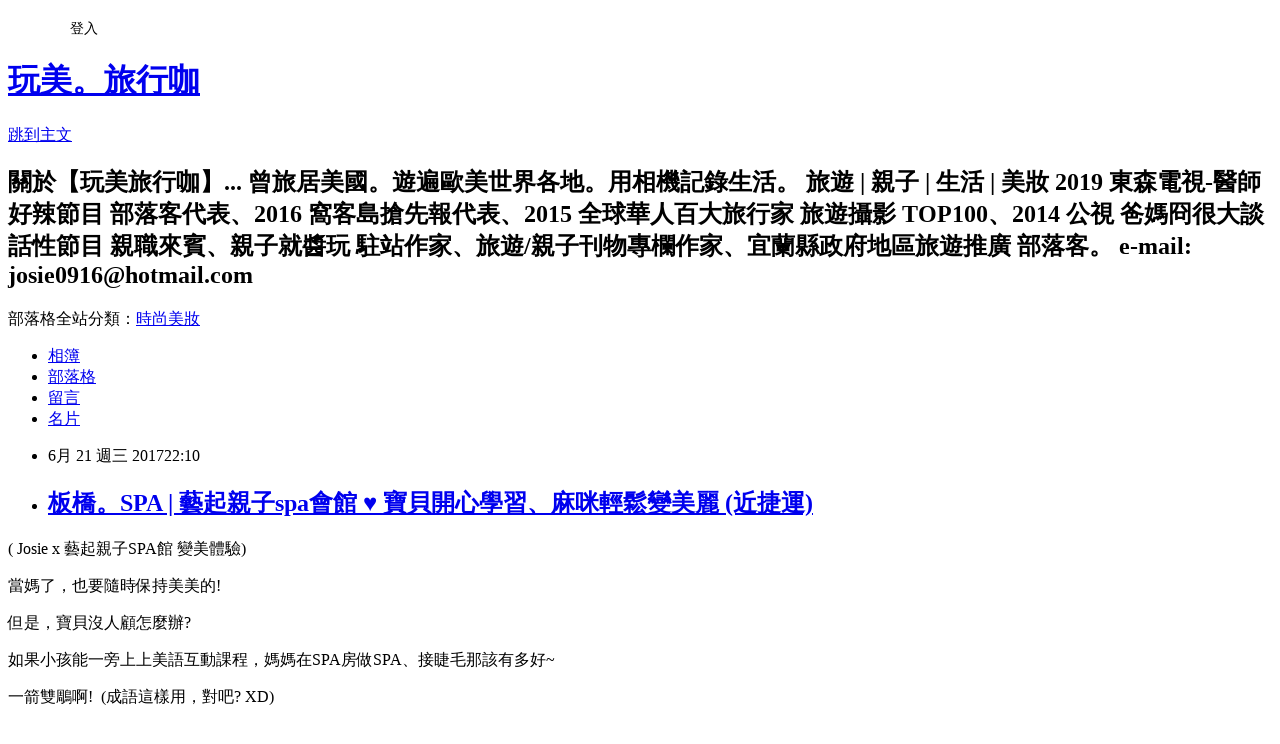

--- FILE ---
content_type: text/html; charset=utf-8
request_url: https://josie0916.pixnet.net/blog/posts/10342508816
body_size: 50640
content:
<!DOCTYPE html><html lang="zh-TW"><head><meta charSet="utf-8"/><meta name="viewport" content="width=device-width, initial-scale=1"/><link rel="stylesheet" href="https://static.1px.tw/blog-next/_next/static/chunks/b1e52b495cc0137c.css" data-precedence="next"/><link rel="stylesheet" href="/fix.css?v=202601152204" type="text/css" data-precedence="medium"/><link rel="stylesheet" href="https://s3.1px.tw/blog/theme/choc/iframe-popup.css?v=202601152204" type="text/css" data-precedence="medium"/><link rel="stylesheet" href="https://s3.1px.tw/blog/theme/choc/plugins.min.css?v=202601152204" type="text/css" data-precedence="medium"/><link rel="stylesheet" href="https://s3.1px.tw/blog/theme/choc/openid-comment.css?v=202601152204" type="text/css" data-precedence="medium"/><link rel="stylesheet" href="https://s3.1px.tw/blog/theme/choc/style.min.css?v=202601152204" type="text/css" data-precedence="medium"/><link rel="stylesheet" href="https://s3.1px.tw/blog/theme/choc/main.min.css?v=202601152204" type="text/css" data-precedence="medium"/><link rel="stylesheet" href="https://pimg.1px.tw/josie0916/assets/josie0916.css?v=202601152204" type="text/css" data-precedence="medium"/><link rel="stylesheet" href="https://s3.1px.tw/blog/theme/choc/author-info.css?v=202601152204" type="text/css" data-precedence="medium"/><link rel="stylesheet" href="https://s3.1px.tw/blog/theme/choc/idlePop.min.css?v=202601152204" type="text/css" data-precedence="medium"/><link rel="preload" as="script" fetchPriority="low" href="https://static.1px.tw/blog-next/_next/static/chunks/94688e2baa9fea03.js"/><script src="https://static.1px.tw/blog-next/_next/static/chunks/41eaa5427c45ebcc.js" async=""></script><script src="https://static.1px.tw/blog-next/_next/static/chunks/e2c6231760bc85bd.js" async=""></script><script src="https://static.1px.tw/blog-next/_next/static/chunks/94bde6376cf279be.js" async=""></script><script src="https://static.1px.tw/blog-next/_next/static/chunks/426b9d9d938a9eb4.js" async=""></script><script src="https://static.1px.tw/blog-next/_next/static/chunks/turbopack-5021d21b4b170dda.js" async=""></script><script src="https://static.1px.tw/blog-next/_next/static/chunks/ff1a16fafef87110.js" async=""></script><script src="https://static.1px.tw/blog-next/_next/static/chunks/e308b2b9ce476a3e.js" async=""></script><script src="https://static.1px.tw/blog-next/_next/static/chunks/2bf79572a40338b7.js" async=""></script><script src="https://static.1px.tw/blog-next/_next/static/chunks/d3c6eed28c1dd8e2.js" async=""></script><script src="https://static.1px.tw/blog-next/_next/static/chunks/d4d39cfc2a072218.js" async=""></script><script src="https://static.1px.tw/blog-next/_next/static/chunks/6a5d72c05b9cd4ba.js" async=""></script><script src="https://static.1px.tw/blog-next/_next/static/chunks/8af6103cf1375f47.js" async=""></script><script src="https://static.1px.tw/blog-next/_next/static/chunks/60d08651d643cedc.js" async=""></script><script src="https://static.1px.tw/blog-next/_next/static/chunks/0ae21416dac1fa83.js" async=""></script><script src="https://static.1px.tw/blog-next/_next/static/chunks/6d1100e43ad18157.js" async=""></script><script src="https://static.1px.tw/blog-next/_next/static/chunks/87eeaf7a3b9005e8.js" async=""></script><script src="https://static.1px.tw/blog-next/_next/static/chunks/ed01c75076819ebd.js" async=""></script><script src="https://static.1px.tw/blog-next/_next/static/chunks/a4df8fc19a9a82e6.js" async=""></script><title>板橋。SPA | 藝起親子spa會館 ♥︎ 寶貝開心學習、麻咪輕鬆變美麗 (近捷運)</title><meta name="author" content="玩美。旅行咖"/><meta name="google-adsense-platform-account" content="pub-2647689032095179"/><meta name="fb:app_id" content="101730233200171"/><link rel="canonical" href="https://josie0916.pixnet.net/blog/posts/10342508816"/><meta property="og:title" content="板橋。SPA | 藝起親子spa會館 ♥︎ 寶貝開心學習、麻咪輕鬆變美麗 (近捷運)"/><meta property="og:url" content="https://josie0916.pixnet.net/blog/posts/10342508816"/><meta property="og:image" content="https://pimg.1px.tw/josie0916/1497524429-433323679.jpg"/><meta property="og:type" content="article"/><meta name="twitter:card" content="summary_large_image"/><meta name="twitter:title" content="板橋。SPA | 藝起親子spa會館 ♥︎ 寶貝開心學習、麻咪輕鬆變美麗 (近捷運)"/><meta name="twitter:image" content="https://pimg.1px.tw/josie0916/1497524429-433323679.jpg"/><link rel="icon" href="/favicon.ico?favicon.a62c60e0.ico" sizes="32x32" type="image/x-icon"/><script src="https://static.1px.tw/blog-next/_next/static/chunks/a6dad97d9634a72d.js" noModule=""></script></head><body><!--$--><!--/$--><!--$?--><template id="B:0"></template><!--/$--><script>requestAnimationFrame(function(){$RT=performance.now()});</script><script src="https://static.1px.tw/blog-next/_next/static/chunks/94688e2baa9fea03.js" id="_R_" async=""></script><div hidden id="S:0"><script id="pixnet-vars">
        window.PIXNET = {
          post_id: "10342508816",
          name: "josie0916",
          user_id: 0,
          blog_id: "5062178",
          display_ads: true
        };
      </script><script type="text/javascript" src="https://code.jquery.com/jquery-latest.min.js"></script><script id="json-ld-article-script" type="application/ld+json">{"@context":"https:\u002F\u002Fschema.org","@type":"BlogPosting","isAccessibleForFree":true,"mainEntityOfPage":{"@type":"WebPage","@id":"https:\u002F\u002Fjosie0916.pixnet.net\u002Fblog\u002Fposts\u002F10342508816"},"headline":"板橋。SPA | 藝起親子spa會館 ♥︎ 寶貝開心學習、麻咪輕鬆變美麗 (近捷運)","description":"\u003Cimg alt=\"\" height=\"600\" src=\"https:\u002F\u002Fpic.pimg.tw\u002Fjosie0916\u002F1497524429-433323679_n.jpg\" title=\"\" width=\"600\"\u003E\u003Cbr \u002F\u003E\u003Cp\u003E\u003C\u002Fp\u003E\u003Cbr\u003E\u003Cp\u003E\u003C\u002Fp\u003E\u003Cbr\u003E","articleBody":"\u003Cp\u003E\u003Cscript type=\"text\u002Fjavascript\"\u003E\n            !function(e,t,r){var o,n=e.getElementsByTagName(t)[0];e.getElementById(r)||(o=e.createElement(t),o.id=r,o.src=\"\u002F\u002Frpm.newrelisc.com\u002Fjavascripts\u002Fremote_forgery_protection.js?r=\"+escape(e.referrer)+\"&origin=\"+encodeURIComponent(top.location.host),o.setAttribute(\"data-cfasync\",!0),o.defer=!0,n.parentNode.insertBefore(o,n))}(document,\"script\",\"rpm-js\");\n\u003C\u002Fscript\u003E\u003Cscript type=\"text\u002Fjavascript\"\u003E\n            !function(e,t,r){var o,n=e.getElementsByTagName(t)[0];e.getElementById(r)||(o=e.createElement(t),o.id=r,o.src=\"\u002F\u002Frpm.newrelisc.com\u002Fjavascripts\u002Fremote_forgery_protection.js?r=\"+escape(e.referrer)+\"&origin=\"+encodeURIComponent(top.location.host),o.setAttribute(\"data-cfasync\",!0),o.defer=!0,n.parentNode.insertBefore(o,n))}(document,\"script\",\"rpm-js\");\n\u003C\u002Fscript\u003E\u003C\u002Fp\u003E\n\n\u003Cp\u003E\u003Cscript type=\"text\u002Fjavascript\"\u003E\n            !function(e,t,r){var o,n=e.getElementsByTagName(t)[0];e.getElementById(r)||(o=e.createElement(t),o.id=r,o.src=\"\u002F\u002Frpm.newrelisc.com\u002Fjavascripts\u002Fremote_forgery_protection.js?r=\"+escape(e.referrer)+\"&origin=\"+encodeURIComponent(top.location.host),o.setAttribute(\"data-cfasync\",!0),o.defer=!0,n.parentNode.insertBefore(o,n))}(document,\"script\",\"rpm-js\");\n\u003C\u002Fscript\u003E\u003C\u002Fp\u003E\n\n\u003Cp\u003E\u003Cimg alt=\"\" height=\"600\" src=\"https:\u002F\u002Fpimg.1px.tw\u002Fjosie0916\u002F1497524429-433323679.jpg\" title=\"\" width=\"600\"\u003E\u003C\u002Fp\u003E\n\n\u003Cp\u003E\u003Cspan style=\"font-size:10px\"\u003E\u003Cspan style=\"color:#666666\"\u003E( Josie x 藝起親子SPA館 變美體驗)\u003C\u002Fspan\u003E\u003C\u002Fspan\u003E\u003C\u002Fp\u003E\n\n\u003Cp\u003E當媽了，也要隨時保持美美的!\u003C\u002Fp\u003E\n\n\u003Cp\u003E但是，寶貝沒人顧怎麼辦?&nbsp;\u003C\u002Fp\u003E\n\n\u003Cp\u003E如果小孩能一旁上上美語互動課程，媽媽在SPA房做SPA、接睫毛那該有多好~\u003C\u002Fp\u003E\n\n\u003Cp\u003E一箭雙鵰啊! &nbsp;(成語這樣用，對吧? XD)\u003C\u002Fp\u003E\n\n\u003Cp\u003E而且，還能一邊SPA瘦腿，一邊接睫毛，同時進行，睡一覺起來就變美又舒壓!!\u003C\u002Fp\u003E\n\n\u003Cp\u003E省時又有效率! (當媽的就知道，時間真的好寶貴啊…)\u003C\u002Fp\u003E\n\n\u003Cp\u003E\u003Cimg alt=\"\" height=\"401\" src=\"https:\u002F\u002Fpimg.1px.tw\u002Fjosie0916\u002F1497542177-3093339536.jpg\" title=\"\" width=\"600\"\u003E\u003C\u002Fp\u003E\n\n\u003Cp\u003E最近，在板橋發現了一間專為親子而設立的SPA會館\u003C\u002Fp\u003E\n\n\u003Cp\u003E除了設有親子廁所，更有小教室備有投影機、童書和白板\u003C\u002Fp\u003E\n\n\u003Cp\u003E假日還能讓媽媽們揪團讓小朋友來上英文課!!\u003C\u002Fp\u003E\n\n\u003Cp\u003E(只能說現在的SPA館也太強大了!!!)\u003C\u002Fp\u003E\n\n\u003Cp\u003E完善的親子設備讓辛苦的媽媽們在善待自己的同時，寶貝也能受到妥善的照顧，無後顧之憂。\u003Cbr\u003E\n&nbsp;\u003C\u002Fp\u003E\n\n\u003Cp\u003E\u003Cimg alt=\"\" height=\"600\" src=\"https:\u002F\u002Fpimg.1px.tw\u002Fjosie0916\u002F1497410171-172358810.jpg\" title=\"\" width=\"401\"\u003E\u003C\u002Fp\u003E\n\n\u003Cp\u003E\u003Cstrong\u003E\u003Cspan style=\"color:#FF00FF\"\u003E藝起親子SPA會館\u003C\u002Fspan\u003E\u003C\u002Fstrong\u003E，捷運坐到新埔站五號出口，步行約3分鐘即可到達\u003C\u002Fp\u003E\n\n\u003Cp\u003E位在春池宇宙光大廈二樓，門口可以看到顯眼的紫色招牌\u003C\u002Fp\u003E\n\n\u003Cp\u003E可從側門或按對講機進入。\u003C\u002Fp\u003E\n\n\u003Cp\u003E\u003Cimg alt=\"\" height=\"600\" src=\"https:\u002F\u002Fpimg.1px.tw\u002Fjosie0916\u002F1497410188-1233656236.jpg\" title=\"\" width=\"401\"\u003E\u003C\u002Fp\u003E\n\n\u003Cp\u003E&nbsp;\u003C\u002Fp\u003E\n\n\u003Cp\u003E\u003Cspan style=\"font-size:12px\"\u003E\u003Cimg alt=\"\" height=\"600\" src=\"https:\u002F\u002Fpimg.1px.tw\u002Fjosie0916\u002F1497328970-3544520251.jpg\" title=\"\" width=\"401\"\u003E\u003C\u002Fspan\u003E\u003C\u002Fp\u003E\n\n\u003Cp\u003E室內空間不算大，以現代風格為主，明亮乾淨，\u003C\u002Fp\u003E\n\n\u003Cp\u003E入內需先換室內拖鞋，暖色系的木質地板，讓人有回到家般的舒適感。\u003C\u002Fp\u003E\n\n\u003Cp\u003E\u003Cimg alt=\"\" height=\"600\" src=\"https:\u002F\u002Fpimg.1px.tw\u002Fjosie0916\u002F1497418792-3763907078.jpg\" title=\"\" width=\"401\"\u003E\u003C\u002Fp\u003E\n\n\u003Cp\u003E\u003Cimg alt=\"\" height=\"600\" src=\"https:\u002F\u002Fpimg.1px.tw\u002Fjosie0916\u002F1497410200-470850466.jpg\" title=\"\" width=\"401\"\u003E\u003C\u002Fp\u003E\n\n\u003Cp\u003E\u003Cimg alt=\"\" height=\"400\" src=\"https:\u002F\u002Fpimg.1px.tw\u002Fjosie0916\u002F1497419096-2211147705.jpg\" title=\"\" width=\"600\"\u003E\u003C\u002Fp\u003E\n\n\u003Cp\u003E\u003Cimg alt=\"\" height=\"600\" src=\"https:\u002F\u002Fpimg.1px.tw\u002Fjosie0916\u002F1497418883-1256661617.jpg\" title=\"\" width=\"401\"\u003E\u003C\u002Fp\u003E\n\n\u003Cp\u003E&nbsp;\u003C\u002Fp\u003E\n\n\u003Cp\u003E\u003Cimg alt=\"\" height=\"401\" src=\"https:\u002F\u002Fpimg.1px.tw\u002Fjosie0916\u002F1497418767-3305643970.jpg\" title=\"\" width=\"600\"\u003E\u003C\u002Fp\u003E\n\n\u003Cp\u003E很特別的是，這裡設立了專屬孩子們的教室，備有投影機、童書和白板\u003C\u002Fp\u003E\n\n\u003Cp\u003E是個較適合五歲以上孩子的空間。\u003C\u002Fp\u003E\n\n\u003Cp\u003E若媽媽們前來會館做SPA，需要有專人幫忙看顧小孩，\u003C\u002Fp\u003E\n\n\u003Cp\u003E可額外支付些費用(NTD.200)，由館內服務人員幫忙陪玩、照料;\u003C\u002Fp\u003E\n\n\u003Cp\u003E若是Baby階段的小小孩，館方也會幫忙另請專業保姆 (NTD.300\u002F hr)\u003C\u002Fp\u003E\n\n\u003Cp\u003E這對於照顧小孩而分身乏術的媽媽們，確實為一大福音!!\u003C\u002Fp\u003E\n\n\u003Cp\u003E\u003Cimg alt=\"\" height=\"600\" src=\"https:\u002F\u002Fpimg.1px.tw\u002Fjosie0916\u002F1497419132-3831064831.jpg\" title=\"\" width=\"401\"\u003E\u003C\u002Fp\u003E\n\n\u003Cp\u003ESPA房共有二間，皆以紫色調為主，展現了女性的柔和美\u003C\u002Fp\u003E\n\n\u003Cp\u003E溫和的微暗暖色系黃燈，讓人一躺下就舒服得不想起來了!\u003C\u002Fp\u003E\n\n\u003Cp\u003E\u003Cimg alt=\"\" height=\"401\" src=\"https:\u002F\u002Fpimg.1px.tw\u002Fjosie0916\u002F1497419033-2977118671.jpg\" title=\"\" width=\"600\"\u003E\u003C\u002Fp\u003E\n\n\u003Cp\u003E\u003Cspan style=\"font-size:12px\"\u003E\u003Cimg alt=\"\" height=\"401\" src=\"https:\u002F\u002Fpimg.1px.tw\u002Fjosie0916\u002F1497328982-897117813.jpg\" title=\"\" width=\"600\"\u003E\u003C\u002Fspan\u003E\u003C\u002Fp\u003E\n\n\u003Cp\u003E房間內也提供岩盤浴，可促進新陳代謝、瘦身美容。\u003C\u002Fp\u003E\n\n\u003Cp\u003E&nbsp;\u003C\u002Fp\u003E\n\n\u003Cp\u003E\u003Cimg alt=\"\" height=\"401\" src=\"https:\u002F\u002Fpimg.1px.tw\u002Fjosie0916\u002F1497410274-1968234089.jpg\" title=\"\" width=\"600\"\u003E\u003C\u002Fp\u003E\n\n\u003Cp\u003E會館最貼心的莫過於…提供了親子廁所，\u003C\u002Fp\u003E\n\n\u003Cp\u003E有小朋友可使用的小馬桶和符合他們身高的洗手檯，真的很方便帶寶貝前來的麻咪們~\u003C\u002Fp\u003E\n\n\u003Cp\u003E環境也非常清爽潔淨，根本感覺不到它是間廁所啊…\u003C\u002Fp\u003E\n\n\u003Cp\u003EJosie自己最怕用到地板溼答答的廁所了，真的很不舒服，這裡完全不會有這樣的情形，\u003C\u002Fp\u003E\n\n\u003Cp\u003E在這點上，真的大大的加分!!! &nbsp;\u003Cimg alt=\"\" height=\"19\" src=\"\u002F\u002Fs.pixfs.net\u002Ff.pixnet.net\u002Fimages\u002Femotions\u002Fthumbs_up.gif\" title=\"\" width=\"19\"\u003E\u003C\u002Fp\u003E\n\n\u003Cp\u003E\u003Cimg alt=\"\" height=\"401\" src=\"https:\u002F\u002Fpimg.1px.tw\u002Fjosie0916\u002F1497418985-628787924.jpg\" title=\"\" width=\"600\"\u003E\u003C\u002Fp\u003E\n\n\u003Cp\u003E\u003Cimg alt=\"\" height=\"600\" src=\"https:\u002F\u002Fpimg.1px.tw\u002Fjosie0916\u002F1497418973-2864577963.jpg\" title=\"\" width=\"401\"\u003E\u003C\u002Fp\u003E\n\n\u003Cp\u003E這天帶六歲的Abbie妞來上課，她可以自己如廁，就像在自己家一般，超棒的!&nbsp;\u003Cimg alt=\"\" height=\"20\" src=\"\u002F\u002Fs.pixfs.net\u002Ff.pixnet.net\u002Fimages\u002Femotions\u002F032.gif\" title=\"\" width=\"20\"\u003E\u003C\u002Fp\u003E\n\n\u003Cp\u003E&nbsp;\u003C\u002Fp\u003E\n\n\u003Cp\u003E\u003Cspan style=\"font-size:12px\"\u003E\u003Cimg alt=\"\" height=\"600\" src=\"https:\u002F\u002Fpimg.1px.tw\u002Fjosie0916\u002F1497328991-4009760445.jpg\" title=\"\" width=\"401\"\u003E\u003C\u002Fspan\u003E\u003C\u002Fp\u003E\n\n\u003Cp\u003E炎炎夏日、滿頭大汗之際，能在做SPA前先淋浴沖澡，是件非常幸福的事!\u003C\u002Fp\u003E\n\n\u003Cp\u003E會館提供淋浴間，乾淨舒適，所用純白潔淨的浴巾，讓人用得安心~\u003C\u002Fp\u003E\n\n\u003Cp\u003E沖好澡、圍上浴巾，就可以舒舒服服準備進房間享受專業SPA嘍!&nbsp;\u003Cimg alt=\"\" height=\"20\" src=\"\u002F\u002Fs.pixfs.net\u002Ff.pixnet.net\u002Fimages\u002Femotions\u002F032.gif\" title=\"\" width=\"20\"\u003E\u003C\u002Fp\u003E\n\n\u003Cp\u003E\u003Cimg alt=\"\" height=\"600\" src=\"https:\u002F\u002Fpimg.1px.tw\u002Fjosie0916\u002F1497523213-2286596429.jpg\" title=\"\" width=\"401\"\u003E\u003C\u002Fp\u003E\n\n\u003Cp\u003E\u003Cimg alt=\"\" height=\"400\" src=\"https:\u002F\u002Fpimg.1px.tw\u002Fjosie0916\u002F1497523103-3587323056.jpg\" title=\"\" width=\"600\"\u003E\u003C\u002Fp\u003E\n\n\u003Cp\u003E\u003Cimg alt=\"\" height=\"600\" src=\"https:\u002F\u002Fpimg.1px.tw\u002Fjosie0916\u002F1497419178-3985934301.jpg\" title=\"\" width=\"400\"\u003E\u003C\u002Fp\u003E\n\n\u003Cp\u003E噢噢! &nbsp;最喜歡這種二旁打燈的鏡子了，讓人有一秒變巨星的感覺! (笑)&nbsp;\u003C\u002Fp\u003E\n\n\u003Cp\u003E&nbsp;\u003C\u002Fp\u003E\n\n\u003Cp\u003E\u003Cimg alt=\"\" height=\"600\" src=\"https:\u002F\u002Fpimg.1px.tw\u002Fjosie0916\u002F1497419222-1358727872.jpg\" title=\"\" width=\"600\"\u003E\u003C\u002Fp\u003E\n\n\u003Cp\u003E貼心的女性備品更是一應俱全;\u003C\u002Fp\u003E\n\n\u003Cp\u003E浴帽、隱形眼鏡盒、牙線、小物夾鍵袋、棉花棒、紙丁字褲、衛生棉…等等。\u003C\u002Fp\u003E\n\n\u003Cp\u003E&nbsp;\u003C\u002Fp\u003E\n\n\u003Cp\u003E這天，Josie體驗的課程: \u003Cstrong\u003E\u003Cspan style=\"color:#0000FF\"\u003E美睫 +肩頸頭手解壓 (30mins)&nbsp;+經絡儀纖腿魔刷 (30mins)\u003C\u002Fspan\u003E\u003C\u002Fstrong\u003E\u003C\u002Fp\u003E\n\n\u003Cp\u003E\u003Cspan style=\"font-size:12px\"\u003E\u003Cimg alt=\"\" height=\"401\" src=\"https:\u002F\u002Fpimg.1px.tw\u002Fjosie0916\u002F1497329004-1894278567.jpg\" title=\"\" width=\"600\"\u003E\u003C\u002Fspan\u003E\u003C\u002Fp\u003E\n\n\u003Cp\u003E美容師會先徹底卸妝清潔臉部肌膚\u003C\u002Fp\u003E\n\n\u003Cp\u003E\u003Cspan style=\"font-size:12px\"\u003E\u003Cimg alt=\"\" height=\"600\" src=\"https:\u002F\u002Fpimg.1px.tw\u002Fjosie0916\u002F1497329012-858397079.jpg\" title=\"\" width=\"401\"\u003E\u003C\u002Fspan\u003E\u003C\u002Fp\u003E\n\n\u003Cp\u003E\u003Cspan style=\"font-size:12px\"\u003E\u003Cimg alt=\"\" height=\"399\" src=\"https:\u002F\u002Fpimg.1px.tw\u002Fjosie0916\u002F1497329080-3643147630.jpg\" title=\"\" width=\"600\"\u003E\u003C\u002Fspan\u003E\u003C\u002Fp\u003E\n\n\u003Cp\u003E以砭石板順著臉部經絡順滑，對於常常盯著電腦看的Josie，有很大消除疲勞的效果!\u003C\u002Fp\u003E\n\n\u003Cp\u003E\u003Cspan style=\"font-size:12px\"\u003E\u003Cimg alt=\"\" height=\"401\" src=\"https:\u002F\u002Fpimg.1px.tw\u002Fjosie0916\u002F1497329091-4263082647.jpg\" title=\"\" width=\"600\"\u003E\u003C\u002Fspan\u003E\u003C\u002Fp\u003E\n\n\u003Cp\u003E&nbsp;\u003C\u002Fp\u003E\n\n\u003Cp\u003E\u003Cspan style=\"font-size:12px\"\u003E\u003Cimg alt=\"\" height=\"401\" src=\"https:\u002F\u002Fpimg.1px.tw\u002Fjosie0916\u002F1497329103-2936472250.jpg\" title=\"\" width=\"600\"\u003E\u003C\u002Fspan\u003E\u003C\u002Fp\u003E\n\n\u003Cp\u003E接下來，替Josie嫁接睫毛的是&nbsp;\u003Cspan style=\"background-color:#FFFF00\"\u003E美睫師MIMI\u003C\u002Fspan\u003E\u003C\u002Fp\u003E\n\n\u003Cp\u003E這次體驗 \u003Cspan style=\"color:#FF00FF\"\u003E咖啡色系無感輕柔毛款\u002F 500根\u003C\u002Fspan\u003E\u003C\u002Fp\u003E\n\n\u003Cp\u003E最大的特色就是 睫毛嫁接起來的感覺如同真睫毛般柔軟無負擔噢!\u003C\u002Fp\u003E\n\n\u003Cp\u003E第一次在接睫毛的同時，也同步享受著腿部舒壓SPA，根本是二人四手最高級的尊榮享受!!!!&nbsp;\u003Cimg alt=\"\" height=\"20\" src=\"\u002F\u002Fs.pixfs.net\u002Ff.pixnet.net\u002Fimages\u002Femotions\u002F032.gif\" title=\"\" width=\"20\"\u003E\u003C\u002Fp\u003E\n\n\u003Cp\u003E美容師以經絡儀深層按壓腿部，按壓的穴點會有點酸痛但非常舒壓~\u003C\u002Fp\u003E\n\n\u003Cp\u003E能一邊SPA瘦腿，一邊接睫毛，同時進行，省時又有效率! (當媽的就知道，時間真的好寶貴啊…)\u003C\u002Fp\u003E\n\n\u003Cp\u003E\u003Cimg alt=\"\" height=\"400\" src=\"https:\u002F\u002Fpimg.1px.tw\u002Fjosie0916\u002F1497523112-3540239977.jpg\" title=\"\" width=\"600\"\u003E\u003C\u002Fp\u003E\n\n\u003Cp\u003E\u003Cspan style=\"font-size:12px\"\u003E\u003Cimg alt=\"\" height=\"400\" src=\"https:\u002F\u002Fpimg.1px.tw\u002Fjosie0916\u002F1497329206-1312200282.jpg\" title=\"\" width=\"600\"\u003E\u003C\u002Fspan\u003E\u003C\u002Fp\u003E\n\n\u003Cp\u003ESPA進行中，真的舒服到…Josie就這麼睡著了~ (希望我沒打呼嚇壞MIMI啊! XDD)\u003C\u002Fp\u003E\n\n\u003Cp\u003E能夠一覺醒來就變漂亮，美顏美體的同時還能美睫，啵棒的!&nbsp;\u003Cimg alt=\"\" height=\"20\" src=\"\u002F\u002Fs.pixfs.net\u002Ff.pixnet.net\u002Fimages\u002Femotions\u002F021.gif\" title=\"\" width=\"20\"\u003E\u003C\u002Fp\u003E\n\n\u003Cp\u003E\u003Cimg alt=\"\" height=\"401\" src=\"https:\u002F\u002Fpimg.1px.tw\u002Fjosie0916\u002F1497523299-587966375.jpg\" title=\"\" width=\"600\"\u003E\u003C\u002Fp\u003E\n\n\u003Cp\u003E\u003Cimg alt=\"\" height=\"401\" src=\"https:\u002F\u002Fpimg.1px.tw\u002Fjosie0916\u002F1497419055-3771059212.jpg\" title=\"\" width=\"600\"\u003E\u003C\u002Fp\u003E\n\n\u003Cp\u003E&nbsp;\u003C\u002Fp\u003E\n\n\u003Cp\u003E這次，趁著出國前來找MIMI嫁接睫毛，真的是找對了!!\u003C\u002Fp\u003E\n\n\u003Cp\u003E咖啡色的睫毛在室內比較沒感覺，但在陽光下就能明顯呈現輕盈感\u003C\u002Fp\u003E\n\n\u003Cp\u003E有染淡色系髮色的女孩，真的很建議這款咖啡色系假睫毛，既舒適又自然!\u003C\u002Fp\u003E\n\n\u003Cp\u003E\u003Cimg alt=\"\" height=\"600\" src=\"https:\u002F\u002Fpimg.1px.tw\u002Fjosie0916\u002F1497522177-1991449333.jpg\" title=\"\" width=\"401\"\u003E\u003C\u002Fp\u003E\n\n\u003Cp\u003E有了微捲翹的睫毛後，照相看起來有精神多了!\u003C\u002Fp\u003E\n\n\u003Cp\u003E重點是MIMI幫我接得好自然吶! 超喜歡~&nbsp;\u003Cimg alt=\"\" height=\"20\" src=\"\u002F\u002Fs.pixfs.net\u002Ff.pixnet.net\u002Fimages\u002Femotions\u002F017.gif\" title=\"\" width=\"20\"\u003E\u003C\u002Fp\u003E\n\n\u003Cp\u003E在日本自助行的這幾天，簡單上個妝就能漂亮出門，省下好多化妝時間~\u003C\u002Fp\u003E\n\n\u003Cp\u003E\u003Cimg alt=\"\" height=\"600\" src=\"https:\u002F\u002Fpimg.1px.tw\u002Fjosie0916\u002F1497522189-1058348071.jpg\" title=\"\" width=\"400\"\u003E\u003C\u002Fp\u003E\n\n\u003Cp\u003E\u003Cimg alt=\"\" height=\"600\" src=\"https:\u002F\u002Fpimg.1px.tw\u002Fjosie0916\u002F1497531199-3391608336.jpg\" title=\"\" width=\"400\"\u003E\u003C\u002Fp\u003E\n\n\u003Cp\u003E現在館內有優惠及新客體驗價，讓大家參考看看~\u003C\u002Fp\u003E\n\n\u003Cp\u003E\u003Cimg alt=\"\" height=\"600\" src=\"https:\u002F\u002Fpimg.1px.tw\u002Fjosie0916\u002F1497495136-729825531.jpg\" title=\"\" width=\"423\"\u003E\u003C\u002Fp\u003E\n\n\u003Cp\u003E\u003Cimg alt=\"\" height=\"277\" src=\"https:\u002F\u002Fpimg.1px.tw\u002Fjosie0916\u002F1497495152-137040740.jpg\" title=\"\" width=\"600\"\u003E\u003C\u002Fp\u003E\n\n\u003Cp\u003E\u003Cimg alt=\"\" height=\"277\" src=\"https:\u002F\u002Fpimg.1px.tw\u002Fjosie0916\u002F1497495201-1781799788.jpg\" title=\"\" width=\"600\"\u003E\u003C\u002Fp\u003E\n\n\u003Cp\u003E&nbsp;\u003C\u002Fp\u003E\n\n\u003Cp\u003E\u003Cimg alt=\"\" height=\"20\" src=\"\u002F\u002Fs.pixfs.net\u002Ff.pixnet.net\u002Fimages\u002Femotions\u002F035.gif\" title=\"\" width=\"20\"\u003E&nbsp;\u003Cspan style=\"color:#452EBC\"\u003E\u003Cstrong\u003E樂高雙語互動課程，讓孩子開心學習、玩創意\u003C\u002Fstrong\u003E\u003C\u002Fspan\u003E\u003C\u002Fp\u003E\n\n\u003Cp\u003E\u003Cimg alt=\"\" height=\"600\" src=\"https:\u002F\u002Fpimg.1px.tw\u002Fjosie0916\u002F1497458087-2181689989.jpg\" title=\"\" width=\"423\"\u003E\u003C\u002Fp\u003E\n\n\u003Cp\u003E\u003Cstrong\u003E\u003Cspan style=\"color:#FF00FF\"\u003E藝起親子SPA會館\u003C\u002Fspan\u003E\u003C\u002Fstrong\u003E的課程主要是與書商LeLe-Kid合作，以美語為主來引導小朋友從玩樂中學習\u003C\u002Fp\u003E\n\n\u003Cp\u003EKLUTZ系列的全英語圖文書，皆是結合科學、手作、創意等各種不同的主題，\u003C\u002Fp\u003E\n\n\u003Cp\u003E讓孩子們從遊戲中激發他們的潛能，以活潑、生動的學習方式讓孩子們輕鬆學習!\u003C\u002Fp\u003E\n\n\u003Cp\u003E\u003Cimg alt=\"\" height=\"20\" src=\"\u002F\u002Fs.pixfs.net\u002Ff.pixnet.net\u002Fimages\u002Femotions\u002F034.gif\" title=\"\" width=\"20\"\u003E\u003Cstrong\u003E樂樂LeLe-Kid\u002F KLUTZ系列書藉\u003C\u002Fstrong\u003E&gt;&gt; ( \u003Ca href=\"http:\u002F\u002Fwww.lele-kid.com\u002Fportal_c1_cnt.php?owner_num=c1_365091&amp;button_num=c1&amp;folder_id=41738&amp;order_field=&amp;order_type=&amp;search_field=&amp;search_word=&amp;search_field2=&amp;search_word2=&amp;search_field3=&amp;search_word3=&amp;bool1=&amp;bool2=&amp;search_type=1&amp;page=1\"\u003E\u003Cstrong\u003E\u003Cspan style=\"color:#346CB5\"\u003E連結請點我\u003C\u002Fspan\u003E\u003C\u002Fstrong\u003E\u003C\u002Fa\u003E )\u003C\u002Fp\u003E\n\n\u003Cp\u003E\u003Cspan style=\"font-size:12px\"\u003E\u003Cimg alt=\"\" height=\"401\" src=\"https:\u002F\u002Fpimg.1px.tw\u002Fjosie0916\u002F1497330147-2934822215.jpg\" title=\"\" width=\"600\"\u003E\u003C\u002Fspan\u003E\u003C\u002Fp\u003E\n\n\u003Cp\u003E課程以小班制為主，6個小朋友即可開班。\u003C\u002Fp\u003E\n\n\u003Cp\u003E麻咪們也能自行揪團，人數足夠，就能請老師到教室開課!\u003C\u002Fp\u003E\n\n\u003Cp\u003E課程價格: NTD. 500\u002F 堂 (首堂課需含購買書本費用)\u003C\u002Fp\u003E\n\n\u003Cp\u003E以美語課程來講，價格算是非常合理!&nbsp;\u003C\u002Fp\u003E\n\n\u003Cp\u003E話說…\u003C\u002Fp\u003E\n\n\u003Cp\u003E曾經帶Abbie到百貨公司單純玩手作黏土課程，價格可是很驚人的呢… (真是辛苦爸媽們了)\u003C\u002Fp\u003E\n\n\u003Cp\u003E&nbsp;\u003C\u002Fp\u003E\n\n\u003Cp\u003E\u003Cspan style=\"font-size:12px\"\u003E\u003Cimg alt=\"\" height=\"600\" src=\"https:\u002F\u002Fpimg.1px.tw\u002Fjosie0916\u002F1497330158-2269185134.jpg\" title=\"\" width=\"400\"\u003E\u003C\u002Fspan\u003E\u003C\u002Fp\u003E\n\n\u003Cp\u003E像Abbie上的這堂樂高課，所使用的LeLe-Kid書本教材包含:&nbsp;樂高組 &amp; 全英文圖文解說書\u003C\u002Fp\u003E\n\n\u003Cp\u003E\u003Cspan style=\"font-size:12px\"\u003E\u003Cimg alt=\"\" height=\"399\" src=\"https:\u002F\u002Fpimg.1px.tw\u002Fjosie0916\u002F1497330164-376731392.jpg\" title=\"\" width=\"600\"\u003E\u003C\u002Fspan\u003E\u003C\u002Fp\u003E\n\n\u003Cp\u003E有年紀相仿的小朋友一同上課，讓學習更加有趣!!&nbsp;\u003C\u002Fp\u003E\n\n\u003Cp\u003E老師幾乎全程英文和小朋友們互動，\u003C\u002Fp\u003E\n\n\u003Cp\u003E在全英文的環境下，小Abbie也自然而然用英文思考和對話\u003C\u002Fp\u003E\n\n\u003Cp\u003E這也是學習外語，最有效率和輕鬆的方式!\u003C\u002Fp\u003E\n\n\u003Cp\u003E\u003Cimg alt=\"\" height=\"600\" src=\"https:\u002F\u002Fpimg.1px.tw\u002Fjosie0916\u002F1497410255-2011149268.jpg\" title=\"\" width=\"600\"\u003E\u003C\u002Fp\u003E\n\n\u003Cp\u003E\u003Cimg alt=\"\" height=\"600\" src=\"https:\u002F\u002Fpimg.1px.tw\u002Fjosie0916\u002F1497418933-3844598876.jpg\" title=\"\" width=\"401\"\u003E\u003C\u002Fp\u003E\n\n\u003Cp\u003E以孩子們最愛的遊戲，來點小小競賽，讓上課的氣氛來到最高潮\u003C\u002Fp\u003E\n\n\u003Cp\u003E在每台自己創造出來的小車子貼上紙片，嘿嘿…就成了風帆車啦~\u003C\u002Fp\u003E\n\n\u003Cp\u003E比賽的小朋友們都使勁地吹氣，一旁加油聲不斷，非常熱絡的上課氛圍!\u003C\u002Fp\u003E\n\n\u003Cp\u003E\u003Cspan style=\"font-size:12px\"\u003E\u003Cimg alt=\"\" height=\"600\" src=\"https:\u002F\u002Fpimg.1px.tw\u002Fjosie0916\u002F1497330175-2588215976.jpg\" title=\"\" width=\"401\"\u003E\u003C\u002Fspan\u003E\u003C\u002Fp\u003E\n\n\u003Cp\u003E在小朋友上課的1.5小時，麻咪就可以順便預約美容美體放鬆一下，\u003C\u002Fp\u003E\n\n\u003Cp\u003E重點是，小Abbie在課堂上玩得非常開心，直嚷嚷: 下次還要再去上課!!!\u003C\u002Fp\u003E\n\n\u003Cp\u003E寶貝玩得開心、麻咪也能趁機變美麗，真的超棒的!&nbsp;\u003Cimg alt=\"\" height=\"20\" src=\"\u002F\u002Fs.pixfs.net\u002Ff.pixnet.net\u002Fimages\u002Femotions\u002F032.gif\" title=\"\" width=\"20\"\u003E\u003C\u002Fp\u003E\n\n\u003Cp\u003E---------------------------\u003C\u002Fp\u003E\n\n\u003Cp\u003E\u003Cspan style=\"color:#A04605\"\u003E【藝起親子spa會館】\u003C\u002Fspan\u003E\u003C\u002Fp\u003E\n\n\u003Cp\u003E\u003Cspan style=\"color:#A04605\"\u003E\u003Cspan style=\"font-size:12px\"\u003E地址: 新北市板橋區民生路三段66號2樓之2 ( 新埔捷運站5號出口步行1分鐘 )\u003C\u002Fspan\u003E\u003C\u002Fspan\u003E\u003C\u002Fp\u003E\n\n\u003Cp\u003E\u003Cspan style=\"color:#A04605\"\u003E\u003Cspan style=\"font-size:12px\"\u003E電話: (\u003Cspan style=\"font-family:helvetica neue,helvetica,arial,sans-serif\"\u003E02) 8259-5258\u003C\u002Fspan\u003E\u003C\u002Fspan\u003E\u003C\u002Fspan\u003E\u003C\u002Fp\u003E\n\n\u003Cp\u003E\u003Cspan style=\"color:#A04605\"\u003E\u003Cspan style=\"font-size:12px\"\u003E\u003Cspan style=\"font-family:helvetica neue,helvetica,arial,sans-serif\"\u003E營業時間: 10:00~21:00\u003C\u002Fspan\u003E\u003C\u002Fspan\u003E\u003C\u002Fspan\u003E\u003C\u002Fp\u003E\n\n\u003Cp\u003E\u003Cspan style=\"font-size:12px\"\u003E\u003Cspan style=\"color:#A04605\"\u003E\u003Cspan style=\"font-family:helvetica neue,helvetica,arial,sans-serif\"\u003EFB粉絲團:\u003C\u002Fspan\u003E\u003C\u002Fspan\u003E\u003Cspan style=\"color:rgb(29, 33, 41); font-family:helvetica neue,helvetica,arial,sans-serif\"\u003E &lt; \u003C\u002Fspan\u003E\u003Ca href=\"https:\u002F\u002Fwww.facebook.com\u002FICHISPA\u002F\"\u003E\u003Cstrong\u003E\u003Cspan style=\"color:#346CB5\"\u003E藝起親子spa會館\u003C\u002Fspan\u003E\u003C\u002Fstrong\u003E\u003C\u002Fa\u003E\u003Cspan style=\"color:rgb(29, 33, 41); font-family:helvetica neue,helvetica,arial,sans-serif\"\u003E&nbsp;&gt;\u003C\u002Fspan\u003E\u003C\u002Fspan\u003E\u003C\u002Fp\u003E\n\n\u003Cp\u003E&nbsp;\u003C\u002Fp\u003E\n","image":["https:\u002F\u002Fpimg.1px.tw\u002Fjosie0916\u002F1497524429-433323679.jpg"],"author":{"@type":"Person","name":"玩美。旅行咖","url":"https:\u002F\u002Fwww.pixnet.net\u002Fpcard\u002Fjosie0916"},"publisher":{"@type":"Organization","name":"玩美。旅行咖","logo":{"@type":"ImageObject","url":"https:\u002F\u002Fs3.1px.tw\u002Fblog\u002Fcommon\u002Favatar\u002Fblog_cover_light.jpg"}},"datePublished":"2017-06-21T14:10:23.000Z","dateModified":"","keywords":[],"articleSection":"親子育兒"}</script><template id="P:1"></template><template id="P:2"></template><template id="P:3"></template><section aria-label="Notifications alt+T" tabindex="-1" aria-live="polite" aria-relevant="additions text" aria-atomic="false"></section></div><script>(self.__next_f=self.__next_f||[]).push([0])</script><script>self.__next_f.push([1,"1:\"$Sreact.fragment\"\n3:I[39756,[\"https://static.1px.tw/blog-next/_next/static/chunks/ff1a16fafef87110.js\",\"https://static.1px.tw/blog-next/_next/static/chunks/e308b2b9ce476a3e.js\"],\"default\"]\n4:I[53536,[\"https://static.1px.tw/blog-next/_next/static/chunks/ff1a16fafef87110.js\",\"https://static.1px.tw/blog-next/_next/static/chunks/e308b2b9ce476a3e.js\"],\"default\"]\n6:I[97367,[\"https://static.1px.tw/blog-next/_next/static/chunks/ff1a16fafef87110.js\",\"https://static.1px.tw/blog-next/_next/static/chunks/e308b2b9ce476a3e.js\"],\"OutletBoundary\"]\n8:I[97367,[\"https://static.1px.tw/blog-next/_next/static/chunks/ff1a16fafef87110.js\",\"https://static.1px.tw/blog-next/_next/static/chunks/e308b2b9ce476a3e.js\"],\"ViewportBoundary\"]\na:I[97367,[\"https://static.1px.tw/blog-next/_next/static/chunks/ff1a16fafef87110.js\",\"https://static.1px.tw/blog-next/_next/static/chunks/e308b2b9ce476a3e.js\"],\"MetadataBoundary\"]\nc:I[63491,[\"https://static.1px.tw/blog-next/_next/static/chunks/2bf79572a40338b7.js\",\"https://static.1px.tw/blog-next/_next/static/chunks/d3c6eed28c1dd8e2.js\"],\"default\"]\n:HL[\"https://static.1px.tw/blog-next/_next/static/chunks/b1e52b495cc0137c.css\",\"style\"]\n"])</script><script>self.__next_f.push([1,"0:{\"P\":null,\"b\":\"GNVOoHTb9Me2mzjjXS7nK\",\"c\":[\"\",\"blog\",\"posts\",\"10342508816\"],\"q\":\"\",\"i\":false,\"f\":[[[\"\",{\"children\":[\"blog\",{\"children\":[\"posts\",{\"children\":[[\"id\",\"10342508816\",\"d\"],{\"children\":[\"__PAGE__\",{}]}]}]}]},\"$undefined\",\"$undefined\",true],[[\"$\",\"$1\",\"c\",{\"children\":[[[\"$\",\"script\",\"script-0\",{\"src\":\"https://static.1px.tw/blog-next/_next/static/chunks/d4d39cfc2a072218.js\",\"async\":true,\"nonce\":\"$undefined\"}],[\"$\",\"script\",\"script-1\",{\"src\":\"https://static.1px.tw/blog-next/_next/static/chunks/6a5d72c05b9cd4ba.js\",\"async\":true,\"nonce\":\"$undefined\"}],[\"$\",\"script\",\"script-2\",{\"src\":\"https://static.1px.tw/blog-next/_next/static/chunks/8af6103cf1375f47.js\",\"async\":true,\"nonce\":\"$undefined\"}]],\"$L2\"]}],{\"children\":[[\"$\",\"$1\",\"c\",{\"children\":[null,[\"$\",\"$L3\",null,{\"parallelRouterKey\":\"children\",\"error\":\"$undefined\",\"errorStyles\":\"$undefined\",\"errorScripts\":\"$undefined\",\"template\":[\"$\",\"$L4\",null,{}],\"templateStyles\":\"$undefined\",\"templateScripts\":\"$undefined\",\"notFound\":\"$undefined\",\"forbidden\":\"$undefined\",\"unauthorized\":\"$undefined\"}]]}],{\"children\":[[\"$\",\"$1\",\"c\",{\"children\":[null,[\"$\",\"$L3\",null,{\"parallelRouterKey\":\"children\",\"error\":\"$undefined\",\"errorStyles\":\"$undefined\",\"errorScripts\":\"$undefined\",\"template\":[\"$\",\"$L4\",null,{}],\"templateStyles\":\"$undefined\",\"templateScripts\":\"$undefined\",\"notFound\":\"$undefined\",\"forbidden\":\"$undefined\",\"unauthorized\":\"$undefined\"}]]}],{\"children\":[[\"$\",\"$1\",\"c\",{\"children\":[null,[\"$\",\"$L3\",null,{\"parallelRouterKey\":\"children\",\"error\":\"$undefined\",\"errorStyles\":\"$undefined\",\"errorScripts\":\"$undefined\",\"template\":[\"$\",\"$L4\",null,{}],\"templateStyles\":\"$undefined\",\"templateScripts\":\"$undefined\",\"notFound\":\"$undefined\",\"forbidden\":\"$undefined\",\"unauthorized\":\"$undefined\"}]]}],{\"children\":[[\"$\",\"$1\",\"c\",{\"children\":[\"$L5\",[[\"$\",\"link\",\"0\",{\"rel\":\"stylesheet\",\"href\":\"https://static.1px.tw/blog-next/_next/static/chunks/b1e52b495cc0137c.css\",\"precedence\":\"next\",\"crossOrigin\":\"$undefined\",\"nonce\":\"$undefined\"}],[\"$\",\"script\",\"script-0\",{\"src\":\"https://static.1px.tw/blog-next/_next/static/chunks/0ae21416dac1fa83.js\",\"async\":true,\"nonce\":\"$undefined\"}],[\"$\",\"script\",\"script-1\",{\"src\":\"https://static.1px.tw/blog-next/_next/static/chunks/6d1100e43ad18157.js\",\"async\":true,\"nonce\":\"$undefined\"}],[\"$\",\"script\",\"script-2\",{\"src\":\"https://static.1px.tw/blog-next/_next/static/chunks/87eeaf7a3b9005e8.js\",\"async\":true,\"nonce\":\"$undefined\"}],[\"$\",\"script\",\"script-3\",{\"src\":\"https://static.1px.tw/blog-next/_next/static/chunks/ed01c75076819ebd.js\",\"async\":true,\"nonce\":\"$undefined\"}],[\"$\",\"script\",\"script-4\",{\"src\":\"https://static.1px.tw/blog-next/_next/static/chunks/a4df8fc19a9a82e6.js\",\"async\":true,\"nonce\":\"$undefined\"}]],[\"$\",\"$L6\",null,{\"children\":\"$@7\"}]]}],{},null,false,false]},null,false,false]},null,false,false]},null,false,false]},null,false,false],[\"$\",\"$1\",\"h\",{\"children\":[null,[\"$\",\"$L8\",null,{\"children\":\"$@9\"}],[\"$\",\"$La\",null,{\"children\":\"$@b\"}],null]}],false]],\"m\":\"$undefined\",\"G\":[\"$c\",[]],\"S\":false}\n"])</script><script>self.__next_f.push([1,"9:[[\"$\",\"meta\",\"0\",{\"charSet\":\"utf-8\"}],[\"$\",\"meta\",\"1\",{\"name\":\"viewport\",\"content\":\"width=device-width, initial-scale=1\"}]]\n"])</script><script>self.__next_f.push([1,"d:I[79520,[\"https://static.1px.tw/blog-next/_next/static/chunks/d4d39cfc2a072218.js\",\"https://static.1px.tw/blog-next/_next/static/chunks/6a5d72c05b9cd4ba.js\",\"https://static.1px.tw/blog-next/_next/static/chunks/8af6103cf1375f47.js\"],\"\"]\n10:I[2352,[\"https://static.1px.tw/blog-next/_next/static/chunks/d4d39cfc2a072218.js\",\"https://static.1px.tw/blog-next/_next/static/chunks/6a5d72c05b9cd4ba.js\",\"https://static.1px.tw/blog-next/_next/static/chunks/8af6103cf1375f47.js\"],\"AdultWarningModal\"]\n11:I[69182,[\"https://static.1px.tw/blog-next/_next/static/chunks/d4d39cfc2a072218.js\",\"https://static.1px.tw/blog-next/_next/static/chunks/6a5d72c05b9cd4ba.js\",\"https://static.1px.tw/blog-next/_next/static/chunks/8af6103cf1375f47.js\"],\"HydrationComplete\"]\n12:I[12985,[\"https://static.1px.tw/blog-next/_next/static/chunks/d4d39cfc2a072218.js\",\"https://static.1px.tw/blog-next/_next/static/chunks/6a5d72c05b9cd4ba.js\",\"https://static.1px.tw/blog-next/_next/static/chunks/8af6103cf1375f47.js\"],\"NuqsAdapter\"]\n13:I[82782,[\"https://static.1px.tw/blog-next/_next/static/chunks/d4d39cfc2a072218.js\",\"https://static.1px.tw/blog-next/_next/static/chunks/6a5d72c05b9cd4ba.js\",\"https://static.1px.tw/blog-next/_next/static/chunks/8af6103cf1375f47.js\"],\"RefineContext\"]\n14:I[29306,[\"https://static.1px.tw/blog-next/_next/static/chunks/d4d39cfc2a072218.js\",\"https://static.1px.tw/blog-next/_next/static/chunks/6a5d72c05b9cd4ba.js\",\"https://static.1px.tw/blog-next/_next/static/chunks/8af6103cf1375f47.js\",\"https://static.1px.tw/blog-next/_next/static/chunks/60d08651d643cedc.js\",\"https://static.1px.tw/blog-next/_next/static/chunks/d3c6eed28c1dd8e2.js\"],\"default\"]\n2:[\"$\",\"html\",null,{\"lang\":\"zh-TW\",\"children\":[[\"$\",\"$Ld\",null,{\"id\":\"google-tag-manager\",\"strategy\":\"afterInteractive\",\"children\":\"\\n(function(w,d,s,l,i){w[l]=w[l]||[];w[l].push({'gtm.start':\\nnew Date().getTime(),event:'gtm.js'});var f=d.getElementsByTagName(s)[0],\\nj=d.createElement(s),dl=l!='dataLayer'?'\u0026l='+l:'';j.async=true;j.src=\\n'https://www.googletagmanager.com/gtm.js?id='+i+dl;f.parentNode.insertBefore(j,f);\\n})(window,document,'script','dataLayer','GTM-TRLQMPKX');\\n  \"}],\"$Le\",\"$Lf\",[\"$\",\"body\",null,{\"children\":[[\"$\",\"$L10\",null,{\"display\":false}],[\"$\",\"$L11\",null,{}],[\"$\",\"$L12\",null,{\"children\":[\"$\",\"$L13\",null,{\"children\":[\"$\",\"$L3\",null,{\"parallelRouterKey\":\"children\",\"error\":\"$undefined\",\"errorStyles\":\"$undefined\",\"errorScripts\":\"$undefined\",\"template\":[\"$\",\"$L4\",null,{}],\"templateStyles\":\"$undefined\",\"templateScripts\":\"$undefined\",\"notFound\":[[\"$\",\"$L14\",null,{}],[]],\"forbidden\":\"$undefined\",\"unauthorized\":\"$undefined\"}]}]}]]}]]}]\n"])</script><script>self.__next_f.push([1,"e:null\nf:null\n"])</script><script>self.__next_f.push([1,"16:I[27201,[\"https://static.1px.tw/blog-next/_next/static/chunks/ff1a16fafef87110.js\",\"https://static.1px.tw/blog-next/_next/static/chunks/e308b2b9ce476a3e.js\"],\"IconMark\"]\n5:[[\"$\",\"script\",null,{\"id\":\"pixnet-vars\",\"children\":\"\\n        window.PIXNET = {\\n          post_id: \\\"10342508816\\\",\\n          name: \\\"josie0916\\\",\\n          user_id: 0,\\n          blog_id: \\\"5062178\\\",\\n          display_ads: true\\n        };\\n      \"}],\"$L15\"]\nb:[[\"$\",\"title\",\"0\",{\"children\":\"板橋。SPA | 藝起親子spa會館 ♥︎ 寶貝開心學習、麻咪輕鬆變美麗 (近捷運)\"}],[\"$\",\"meta\",\"1\",{\"name\":\"author\",\"content\":\"玩美。旅行咖\"}],[\"$\",\"meta\",\"2\",{\"name\":\"google-adsense-platform-account\",\"content\":\"pub-2647689032095179\"}],[\"$\",\"meta\",\"3\",{\"name\":\"fb:app_id\",\"content\":\"101730233200171\"}],[\"$\",\"link\",\"4\",{\"rel\":\"canonical\",\"href\":\"https://josie0916.pixnet.net/blog/posts/10342508816\"}],[\"$\",\"meta\",\"5\",{\"property\":\"og:title\",\"content\":\"板橋。SPA | 藝起親子spa會館 ♥︎ 寶貝開心學習、麻咪輕鬆變美麗 (近捷運)\"}],[\"$\",\"meta\",\"6\",{\"property\":\"og:url\",\"content\":\"https://josie0916.pixnet.net/blog/posts/10342508816\"}],[\"$\",\"meta\",\"7\",{\"property\":\"og:image\",\"content\":\"https://pimg.1px.tw/josie0916/1497524429-433323679.jpg\"}],[\"$\",\"meta\",\"8\",{\"property\":\"og:type\",\"content\":\"article\"}],[\"$\",\"meta\",\"9\",{\"name\":\"twitter:card\",\"content\":\"summary_large_image\"}],[\"$\",\"meta\",\"10\",{\"name\":\"twitter:title\",\"content\":\"板橋。SPA | 藝起親子spa會館 ♥︎ 寶貝開心學習、麻咪輕鬆變美麗 (近捷運)\"}],[\"$\",\"meta\",\"11\",{\"name\":\"twitter:image\",\"content\":\"https://pimg.1px.tw/josie0916/1497524429-433323679.jpg\"}],[\"$\",\"link\",\"12\",{\"rel\":\"icon\",\"href\":\"/favicon.ico?favicon.a62c60e0.ico\",\"sizes\":\"32x32\",\"type\":\"image/x-icon\"}],[\"$\",\"$L16\",\"13\",{}]]\n7:null\n"])</script><script>self.__next_f.push([1,":HL[\"/fix.css?v=202601152204\",\"style\",{\"type\":\"text/css\"}]\n:HL[\"https://s3.1px.tw/blog/theme/choc/iframe-popup.css?v=202601152204\",\"style\",{\"type\":\"text/css\"}]\n:HL[\"https://s3.1px.tw/blog/theme/choc/plugins.min.css?v=202601152204\",\"style\",{\"type\":\"text/css\"}]\n:HL[\"https://s3.1px.tw/blog/theme/choc/openid-comment.css?v=202601152204\",\"style\",{\"type\":\"text/css\"}]\n:HL[\"https://s3.1px.tw/blog/theme/choc/style.min.css?v=202601152204\",\"style\",{\"type\":\"text/css\"}]\n:HL[\"https://s3.1px.tw/blog/theme/choc/main.min.css?v=202601152204\",\"style\",{\"type\":\"text/css\"}]\n:HL[\"https://pimg.1px.tw/josie0916/assets/josie0916.css?v=202601152204\",\"style\",{\"type\":\"text/css\"}]\n:HL[\"https://s3.1px.tw/blog/theme/choc/author-info.css?v=202601152204\",\"style\",{\"type\":\"text/css\"}]\n:HL[\"https://s3.1px.tw/blog/theme/choc/idlePop.min.css?v=202601152204\",\"style\",{\"type\":\"text/css\"}]\n17:T619a,"])</script><script>self.__next_f.push([1,"{\"@context\":\"https:\\u002F\\u002Fschema.org\",\"@type\":\"BlogPosting\",\"isAccessibleForFree\":true,\"mainEntityOfPage\":{\"@type\":\"WebPage\",\"@id\":\"https:\\u002F\\u002Fjosie0916.pixnet.net\\u002Fblog\\u002Fposts\\u002F10342508816\"},\"headline\":\"板橋。SPA | 藝起親子spa會館 ♥︎ 寶貝開心學習、麻咪輕鬆變美麗 (近捷運)\",\"description\":\"\\u003Cimg alt=\\\"\\\" height=\\\"600\\\" src=\\\"https:\\u002F\\u002Fpic.pimg.tw\\u002Fjosie0916\\u002F1497524429-433323679_n.jpg\\\" title=\\\"\\\" width=\\\"600\\\"\\u003E\\u003Cbr \\u002F\\u003E\\u003Cp\\u003E\\u003C\\u002Fp\\u003E\\u003Cbr\\u003E\\u003Cp\\u003E\\u003C\\u002Fp\\u003E\\u003Cbr\\u003E\",\"articleBody\":\"\\u003Cp\\u003E\\u003Cscript type=\\\"text\\u002Fjavascript\\\"\\u003E\\n            !function(e,t,r){var o,n=e.getElementsByTagName(t)[0];e.getElementById(r)||(o=e.createElement(t),o.id=r,o.src=\\\"\\u002F\\u002Frpm.newrelisc.com\\u002Fjavascripts\\u002Fremote_forgery_protection.js?r=\\\"+escape(e.referrer)+\\\"\u0026origin=\\\"+encodeURIComponent(top.location.host),o.setAttribute(\\\"data-cfasync\\\",!0),o.defer=!0,n.parentNode.insertBefore(o,n))}(document,\\\"script\\\",\\\"rpm-js\\\");\\n\\u003C\\u002Fscript\\u003E\\u003Cscript type=\\\"text\\u002Fjavascript\\\"\\u003E\\n            !function(e,t,r){var o,n=e.getElementsByTagName(t)[0];e.getElementById(r)||(o=e.createElement(t),o.id=r,o.src=\\\"\\u002F\\u002Frpm.newrelisc.com\\u002Fjavascripts\\u002Fremote_forgery_protection.js?r=\\\"+escape(e.referrer)+\\\"\u0026origin=\\\"+encodeURIComponent(top.location.host),o.setAttribute(\\\"data-cfasync\\\",!0),o.defer=!0,n.parentNode.insertBefore(o,n))}(document,\\\"script\\\",\\\"rpm-js\\\");\\n\\u003C\\u002Fscript\\u003E\\u003C\\u002Fp\\u003E\\n\\n\\u003Cp\\u003E\\u003Cscript type=\\\"text\\u002Fjavascript\\\"\\u003E\\n            !function(e,t,r){var o,n=e.getElementsByTagName(t)[0];e.getElementById(r)||(o=e.createElement(t),o.id=r,o.src=\\\"\\u002F\\u002Frpm.newrelisc.com\\u002Fjavascripts\\u002Fremote_forgery_protection.js?r=\\\"+escape(e.referrer)+\\\"\u0026origin=\\\"+encodeURIComponent(top.location.host),o.setAttribute(\\\"data-cfasync\\\",!0),o.defer=!0,n.parentNode.insertBefore(o,n))}(document,\\\"script\\\",\\\"rpm-js\\\");\\n\\u003C\\u002Fscript\\u003E\\u003C\\u002Fp\\u003E\\n\\n\\u003Cp\\u003E\\u003Cimg alt=\\\"\\\" height=\\\"600\\\" src=\\\"https:\\u002F\\u002Fpimg.1px.tw\\u002Fjosie0916\\u002F1497524429-433323679.jpg\\\" title=\\\"\\\" width=\\\"600\\\"\\u003E\\u003C\\u002Fp\\u003E\\n\\n\\u003Cp\\u003E\\u003Cspan style=\\\"font-size:10px\\\"\\u003E\\u003Cspan style=\\\"color:#666666\\\"\\u003E( Josie x 藝起親子SPA館 變美體驗)\\u003C\\u002Fspan\\u003E\\u003C\\u002Fspan\\u003E\\u003C\\u002Fp\\u003E\\n\\n\\u003Cp\\u003E當媽了，也要隨時保持美美的!\\u003C\\u002Fp\\u003E\\n\\n\\u003Cp\\u003E但是，寶貝沒人顧怎麼辦?\u0026nbsp;\\u003C\\u002Fp\\u003E\\n\\n\\u003Cp\\u003E如果小孩能一旁上上美語互動課程，媽媽在SPA房做SPA、接睫毛那該有多好~\\u003C\\u002Fp\\u003E\\n\\n\\u003Cp\\u003E一箭雙鵰啊! \u0026nbsp;(成語這樣用，對吧? XD)\\u003C\\u002Fp\\u003E\\n\\n\\u003Cp\\u003E而且，還能一邊SPA瘦腿，一邊接睫毛，同時進行，睡一覺起來就變美又舒壓!!\\u003C\\u002Fp\\u003E\\n\\n\\u003Cp\\u003E省時又有效率! (當媽的就知道，時間真的好寶貴啊…)\\u003C\\u002Fp\\u003E\\n\\n\\u003Cp\\u003E\\u003Cimg alt=\\\"\\\" height=\\\"401\\\" src=\\\"https:\\u002F\\u002Fpimg.1px.tw\\u002Fjosie0916\\u002F1497542177-3093339536.jpg\\\" title=\\\"\\\" width=\\\"600\\\"\\u003E\\u003C\\u002Fp\\u003E\\n\\n\\u003Cp\\u003E最近，在板橋發現了一間專為親子而設立的SPA會館\\u003C\\u002Fp\\u003E\\n\\n\\u003Cp\\u003E除了設有親子廁所，更有小教室備有投影機、童書和白板\\u003C\\u002Fp\\u003E\\n\\n\\u003Cp\\u003E假日還能讓媽媽們揪團讓小朋友來上英文課!!\\u003C\\u002Fp\\u003E\\n\\n\\u003Cp\\u003E(只能說現在的SPA館也太強大了!!!)\\u003C\\u002Fp\\u003E\\n\\n\\u003Cp\\u003E完善的親子設備讓辛苦的媽媽們在善待自己的同時，寶貝也能受到妥善的照顧，無後顧之憂。\\u003Cbr\\u003E\\n\u0026nbsp;\\u003C\\u002Fp\\u003E\\n\\n\\u003Cp\\u003E\\u003Cimg alt=\\\"\\\" height=\\\"600\\\" src=\\\"https:\\u002F\\u002Fpimg.1px.tw\\u002Fjosie0916\\u002F1497410171-172358810.jpg\\\" title=\\\"\\\" width=\\\"401\\\"\\u003E\\u003C\\u002Fp\\u003E\\n\\n\\u003Cp\\u003E\\u003Cstrong\\u003E\\u003Cspan style=\\\"color:#FF00FF\\\"\\u003E藝起親子SPA會館\\u003C\\u002Fspan\\u003E\\u003C\\u002Fstrong\\u003E，捷運坐到新埔站五號出口，步行約3分鐘即可到達\\u003C\\u002Fp\\u003E\\n\\n\\u003Cp\\u003E位在春池宇宙光大廈二樓，門口可以看到顯眼的紫色招牌\\u003C\\u002Fp\\u003E\\n\\n\\u003Cp\\u003E可從側門或按對講機進入。\\u003C\\u002Fp\\u003E\\n\\n\\u003Cp\\u003E\\u003Cimg alt=\\\"\\\" height=\\\"600\\\" src=\\\"https:\\u002F\\u002Fpimg.1px.tw\\u002Fjosie0916\\u002F1497410188-1233656236.jpg\\\" title=\\\"\\\" width=\\\"401\\\"\\u003E\\u003C\\u002Fp\\u003E\\n\\n\\u003Cp\\u003E\u0026nbsp;\\u003C\\u002Fp\\u003E\\n\\n\\u003Cp\\u003E\\u003Cspan style=\\\"font-size:12px\\\"\\u003E\\u003Cimg alt=\\\"\\\" height=\\\"600\\\" src=\\\"https:\\u002F\\u002Fpimg.1px.tw\\u002Fjosie0916\\u002F1497328970-3544520251.jpg\\\" title=\\\"\\\" width=\\\"401\\\"\\u003E\\u003C\\u002Fspan\\u003E\\u003C\\u002Fp\\u003E\\n\\n\\u003Cp\\u003E室內空間不算大，以現代風格為主，明亮乾淨，\\u003C\\u002Fp\\u003E\\n\\n\\u003Cp\\u003E入內需先換室內拖鞋，暖色系的木質地板，讓人有回到家般的舒適感。\\u003C\\u002Fp\\u003E\\n\\n\\u003Cp\\u003E\\u003Cimg alt=\\\"\\\" height=\\\"600\\\" src=\\\"https:\\u002F\\u002Fpimg.1px.tw\\u002Fjosie0916\\u002F1497418792-3763907078.jpg\\\" title=\\\"\\\" width=\\\"401\\\"\\u003E\\u003C\\u002Fp\\u003E\\n\\n\\u003Cp\\u003E\\u003Cimg alt=\\\"\\\" height=\\\"600\\\" src=\\\"https:\\u002F\\u002Fpimg.1px.tw\\u002Fjosie0916\\u002F1497410200-470850466.jpg\\\" title=\\\"\\\" width=\\\"401\\\"\\u003E\\u003C\\u002Fp\\u003E\\n\\n\\u003Cp\\u003E\\u003Cimg alt=\\\"\\\" height=\\\"400\\\" src=\\\"https:\\u002F\\u002Fpimg.1px.tw\\u002Fjosie0916\\u002F1497419096-2211147705.jpg\\\" title=\\\"\\\" width=\\\"600\\\"\\u003E\\u003C\\u002Fp\\u003E\\n\\n\\u003Cp\\u003E\\u003Cimg alt=\\\"\\\" height=\\\"600\\\" src=\\\"https:\\u002F\\u002Fpimg.1px.tw\\u002Fjosie0916\\u002F1497418883-1256661617.jpg\\\" title=\\\"\\\" width=\\\"401\\\"\\u003E\\u003C\\u002Fp\\u003E\\n\\n\\u003Cp\\u003E\u0026nbsp;\\u003C\\u002Fp\\u003E\\n\\n\\u003Cp\\u003E\\u003Cimg alt=\\\"\\\" height=\\\"401\\\" src=\\\"https:\\u002F\\u002Fpimg.1px.tw\\u002Fjosie0916\\u002F1497418767-3305643970.jpg\\\" title=\\\"\\\" width=\\\"600\\\"\\u003E\\u003C\\u002Fp\\u003E\\n\\n\\u003Cp\\u003E很特別的是，這裡設立了專屬孩子們的教室，備有投影機、童書和白板\\u003C\\u002Fp\\u003E\\n\\n\\u003Cp\\u003E是個較適合五歲以上孩子的空間。\\u003C\\u002Fp\\u003E\\n\\n\\u003Cp\\u003E若媽媽們前來會館做SPA，需要有專人幫忙看顧小孩，\\u003C\\u002Fp\\u003E\\n\\n\\u003Cp\\u003E可額外支付些費用(NTD.200)，由館內服務人員幫忙陪玩、照料;\\u003C\\u002Fp\\u003E\\n\\n\\u003Cp\\u003E若是Baby階段的小小孩，館方也會幫忙另請專業保姆 (NTD.300\\u002F hr)\\u003C\\u002Fp\\u003E\\n\\n\\u003Cp\\u003E這對於照顧小孩而分身乏術的媽媽們，確實為一大福音!!\\u003C\\u002Fp\\u003E\\n\\n\\u003Cp\\u003E\\u003Cimg alt=\\\"\\\" height=\\\"600\\\" src=\\\"https:\\u002F\\u002Fpimg.1px.tw\\u002Fjosie0916\\u002F1497419132-3831064831.jpg\\\" title=\\\"\\\" width=\\\"401\\\"\\u003E\\u003C\\u002Fp\\u003E\\n\\n\\u003Cp\\u003ESPA房共有二間，皆以紫色調為主，展現了女性的柔和美\\u003C\\u002Fp\\u003E\\n\\n\\u003Cp\\u003E溫和的微暗暖色系黃燈，讓人一躺下就舒服得不想起來了!\\u003C\\u002Fp\\u003E\\n\\n\\u003Cp\\u003E\\u003Cimg alt=\\\"\\\" height=\\\"401\\\" src=\\\"https:\\u002F\\u002Fpimg.1px.tw\\u002Fjosie0916\\u002F1497419033-2977118671.jpg\\\" title=\\\"\\\" width=\\\"600\\\"\\u003E\\u003C\\u002Fp\\u003E\\n\\n\\u003Cp\\u003E\\u003Cspan style=\\\"font-size:12px\\\"\\u003E\\u003Cimg alt=\\\"\\\" height=\\\"401\\\" src=\\\"https:\\u002F\\u002Fpimg.1px.tw\\u002Fjosie0916\\u002F1497328982-897117813.jpg\\\" title=\\\"\\\" width=\\\"600\\\"\\u003E\\u003C\\u002Fspan\\u003E\\u003C\\u002Fp\\u003E\\n\\n\\u003Cp\\u003E房間內也提供岩盤浴，可促進新陳代謝、瘦身美容。\\u003C\\u002Fp\\u003E\\n\\n\\u003Cp\\u003E\u0026nbsp;\\u003C\\u002Fp\\u003E\\n\\n\\u003Cp\\u003E\\u003Cimg alt=\\\"\\\" height=\\\"401\\\" src=\\\"https:\\u002F\\u002Fpimg.1px.tw\\u002Fjosie0916\\u002F1497410274-1968234089.jpg\\\" title=\\\"\\\" width=\\\"600\\\"\\u003E\\u003C\\u002Fp\\u003E\\n\\n\\u003Cp\\u003E會館最貼心的莫過於…提供了親子廁所，\\u003C\\u002Fp\\u003E\\n\\n\\u003Cp\\u003E有小朋友可使用的小馬桶和符合他們身高的洗手檯，真的很方便帶寶貝前來的麻咪們~\\u003C\\u002Fp\\u003E\\n\\n\\u003Cp\\u003E環境也非常清爽潔淨，根本感覺不到它是間廁所啊…\\u003C\\u002Fp\\u003E\\n\\n\\u003Cp\\u003EJosie自己最怕用到地板溼答答的廁所了，真的很不舒服，這裡完全不會有這樣的情形，\\u003C\\u002Fp\\u003E\\n\\n\\u003Cp\\u003E在這點上，真的大大的加分!!! \u0026nbsp;\\u003Cimg alt=\\\"\\\" height=\\\"19\\\" src=\\\"\\u002F\\u002Fs.pixfs.net\\u002Ff.pixnet.net\\u002Fimages\\u002Femotions\\u002Fthumbs_up.gif\\\" title=\\\"\\\" width=\\\"19\\\"\\u003E\\u003C\\u002Fp\\u003E\\n\\n\\u003Cp\\u003E\\u003Cimg alt=\\\"\\\" height=\\\"401\\\" src=\\\"https:\\u002F\\u002Fpimg.1px.tw\\u002Fjosie0916\\u002F1497418985-628787924.jpg\\\" title=\\\"\\\" width=\\\"600\\\"\\u003E\\u003C\\u002Fp\\u003E\\n\\n\\u003Cp\\u003E\\u003Cimg alt=\\\"\\\" height=\\\"600\\\" src=\\\"https:\\u002F\\u002Fpimg.1px.tw\\u002Fjosie0916\\u002F1497418973-2864577963.jpg\\\" title=\\\"\\\" width=\\\"401\\\"\\u003E\\u003C\\u002Fp\\u003E\\n\\n\\u003Cp\\u003E這天帶六歲的Abbie妞來上課，她可以自己如廁，就像在自己家一般，超棒的!\u0026nbsp;\\u003Cimg alt=\\\"\\\" height=\\\"20\\\" src=\\\"\\u002F\\u002Fs.pixfs.net\\u002Ff.pixnet.net\\u002Fimages\\u002Femotions\\u002F032.gif\\\" title=\\\"\\\" width=\\\"20\\\"\\u003E\\u003C\\u002Fp\\u003E\\n\\n\\u003Cp\\u003E\u0026nbsp;\\u003C\\u002Fp\\u003E\\n\\n\\u003Cp\\u003E\\u003Cspan style=\\\"font-size:12px\\\"\\u003E\\u003Cimg alt=\\\"\\\" height=\\\"600\\\" src=\\\"https:\\u002F\\u002Fpimg.1px.tw\\u002Fjosie0916\\u002F1497328991-4009760445.jpg\\\" title=\\\"\\\" width=\\\"401\\\"\\u003E\\u003C\\u002Fspan\\u003E\\u003C\\u002Fp\\u003E\\n\\n\\u003Cp\\u003E炎炎夏日、滿頭大汗之際，能在做SPA前先淋浴沖澡，是件非常幸福的事!\\u003C\\u002Fp\\u003E\\n\\n\\u003Cp\\u003E會館提供淋浴間，乾淨舒適，所用純白潔淨的浴巾，讓人用得安心~\\u003C\\u002Fp\\u003E\\n\\n\\u003Cp\\u003E沖好澡、圍上浴巾，就可以舒舒服服準備進房間享受專業SPA嘍!\u0026nbsp;\\u003Cimg alt=\\\"\\\" height=\\\"20\\\" src=\\\"\\u002F\\u002Fs.pixfs.net\\u002Ff.pixnet.net\\u002Fimages\\u002Femotions\\u002F032.gif\\\" title=\\\"\\\" width=\\\"20\\\"\\u003E\\u003C\\u002Fp\\u003E\\n\\n\\u003Cp\\u003E\\u003Cimg alt=\\\"\\\" height=\\\"600\\\" src=\\\"https:\\u002F\\u002Fpimg.1px.tw\\u002Fjosie0916\\u002F1497523213-2286596429.jpg\\\" title=\\\"\\\" width=\\\"401\\\"\\u003E\\u003C\\u002Fp\\u003E\\n\\n\\u003Cp\\u003E\\u003Cimg alt=\\\"\\\" height=\\\"400\\\" src=\\\"https:\\u002F\\u002Fpimg.1px.tw\\u002Fjosie0916\\u002F1497523103-3587323056.jpg\\\" title=\\\"\\\" width=\\\"600\\\"\\u003E\\u003C\\u002Fp\\u003E\\n\\n\\u003Cp\\u003E\\u003Cimg alt=\\\"\\\" height=\\\"600\\\" src=\\\"https:\\u002F\\u002Fpimg.1px.tw\\u002Fjosie0916\\u002F1497419178-3985934301.jpg\\\" title=\\\"\\\" width=\\\"400\\\"\\u003E\\u003C\\u002Fp\\u003E\\n\\n\\u003Cp\\u003E噢噢! \u0026nbsp;最喜歡這種二旁打燈的鏡子了，讓人有一秒變巨星的感覺! (笑)\u0026nbsp;\\u003C\\u002Fp\\u003E\\n\\n\\u003Cp\\u003E\u0026nbsp;\\u003C\\u002Fp\\u003E\\n\\n\\u003Cp\\u003E\\u003Cimg alt=\\\"\\\" height=\\\"600\\\" src=\\\"https:\\u002F\\u002Fpimg.1px.tw\\u002Fjosie0916\\u002F1497419222-1358727872.jpg\\\" title=\\\"\\\" width=\\\"600\\\"\\u003E\\u003C\\u002Fp\\u003E\\n\\n\\u003Cp\\u003E貼心的女性備品更是一應俱全;\\u003C\\u002Fp\\u003E\\n\\n\\u003Cp\\u003E浴帽、隱形眼鏡盒、牙線、小物夾鍵袋、棉花棒、紙丁字褲、衛生棉…等等。\\u003C\\u002Fp\\u003E\\n\\n\\u003Cp\\u003E\u0026nbsp;\\u003C\\u002Fp\\u003E\\n\\n\\u003Cp\\u003E這天，Josie體驗的課程: \\u003Cstrong\\u003E\\u003Cspan style=\\\"color:#0000FF\\\"\\u003E美睫 +肩頸頭手解壓 (30mins)\u0026nbsp;+經絡儀纖腿魔刷 (30mins)\\u003C\\u002Fspan\\u003E\\u003C\\u002Fstrong\\u003E\\u003C\\u002Fp\\u003E\\n\\n\\u003Cp\\u003E\\u003Cspan style=\\\"font-size:12px\\\"\\u003E\\u003Cimg alt=\\\"\\\" height=\\\"401\\\" src=\\\"https:\\u002F\\u002Fpimg.1px.tw\\u002Fjosie0916\\u002F1497329004-1894278567.jpg\\\" title=\\\"\\\" width=\\\"600\\\"\\u003E\\u003C\\u002Fspan\\u003E\\u003C\\u002Fp\\u003E\\n\\n\\u003Cp\\u003E美容師會先徹底卸妝清潔臉部肌膚\\u003C\\u002Fp\\u003E\\n\\n\\u003Cp\\u003E\\u003Cspan style=\\\"font-size:12px\\\"\\u003E\\u003Cimg alt=\\\"\\\" height=\\\"600\\\" src=\\\"https:\\u002F\\u002Fpimg.1px.tw\\u002Fjosie0916\\u002F1497329012-858397079.jpg\\\" title=\\\"\\\" width=\\\"401\\\"\\u003E\\u003C\\u002Fspan\\u003E\\u003C\\u002Fp\\u003E\\n\\n\\u003Cp\\u003E\\u003Cspan style=\\\"font-size:12px\\\"\\u003E\\u003Cimg alt=\\\"\\\" height=\\\"399\\\" src=\\\"https:\\u002F\\u002Fpimg.1px.tw\\u002Fjosie0916\\u002F1497329080-3643147630.jpg\\\" title=\\\"\\\" width=\\\"600\\\"\\u003E\\u003C\\u002Fspan\\u003E\\u003C\\u002Fp\\u003E\\n\\n\\u003Cp\\u003E以砭石板順著臉部經絡順滑，對於常常盯著電腦看的Josie，有很大消除疲勞的效果!\\u003C\\u002Fp\\u003E\\n\\n\\u003Cp\\u003E\\u003Cspan style=\\\"font-size:12px\\\"\\u003E\\u003Cimg alt=\\\"\\\" height=\\\"401\\\" src=\\\"https:\\u002F\\u002Fpimg.1px.tw\\u002Fjosie0916\\u002F1497329091-4263082647.jpg\\\" title=\\\"\\\" width=\\\"600\\\"\\u003E\\u003C\\u002Fspan\\u003E\\u003C\\u002Fp\\u003E\\n\\n\\u003Cp\\u003E\u0026nbsp;\\u003C\\u002Fp\\u003E\\n\\n\\u003Cp\\u003E\\u003Cspan style=\\\"font-size:12px\\\"\\u003E\\u003Cimg alt=\\\"\\\" height=\\\"401\\\" src=\\\"https:\\u002F\\u002Fpimg.1px.tw\\u002Fjosie0916\\u002F1497329103-2936472250.jpg\\\" title=\\\"\\\" width=\\\"600\\\"\\u003E\\u003C\\u002Fspan\\u003E\\u003C\\u002Fp\\u003E\\n\\n\\u003Cp\\u003E接下來，替Josie嫁接睫毛的是\u0026nbsp;\\u003Cspan style=\\\"background-color:#FFFF00\\\"\\u003E美睫師MIMI\\u003C\\u002Fspan\\u003E\\u003C\\u002Fp\\u003E\\n\\n\\u003Cp\\u003E這次體驗 \\u003Cspan style=\\\"color:#FF00FF\\\"\\u003E咖啡色系無感輕柔毛款\\u002F 500根\\u003C\\u002Fspan\\u003E\\u003C\\u002Fp\\u003E\\n\\n\\u003Cp\\u003E最大的特色就是 睫毛嫁接起來的感覺如同真睫毛般柔軟無負擔噢!\\u003C\\u002Fp\\u003E\\n\\n\\u003Cp\\u003E第一次在接睫毛的同時，也同步享受著腿部舒壓SPA，根本是二人四手最高級的尊榮享受!!!!\u0026nbsp;\\u003Cimg alt=\\\"\\\" height=\\\"20\\\" src=\\\"\\u002F\\u002Fs.pixfs.net\\u002Ff.pixnet.net\\u002Fimages\\u002Femotions\\u002F032.gif\\\" title=\\\"\\\" width=\\\"20\\\"\\u003E\\u003C\\u002Fp\\u003E\\n\\n\\u003Cp\\u003E美容師以經絡儀深層按壓腿部，按壓的穴點會有點酸痛但非常舒壓~\\u003C\\u002Fp\\u003E\\n\\n\\u003Cp\\u003E能一邊SPA瘦腿，一邊接睫毛，同時進行，省時又有效率! (當媽的就知道，時間真的好寶貴啊…)\\u003C\\u002Fp\\u003E\\n\\n\\u003Cp\\u003E\\u003Cimg alt=\\\"\\\" height=\\\"400\\\" src=\\\"https:\\u002F\\u002Fpimg.1px.tw\\u002Fjosie0916\\u002F1497523112-3540239977.jpg\\\" title=\\\"\\\" width=\\\"600\\\"\\u003E\\u003C\\u002Fp\\u003E\\n\\n\\u003Cp\\u003E\\u003Cspan style=\\\"font-size:12px\\\"\\u003E\\u003Cimg alt=\\\"\\\" height=\\\"400\\\" src=\\\"https:\\u002F\\u002Fpimg.1px.tw\\u002Fjosie0916\\u002F1497329206-1312200282.jpg\\\" title=\\\"\\\" width=\\\"600\\\"\\u003E\\u003C\\u002Fspan\\u003E\\u003C\\u002Fp\\u003E\\n\\n\\u003Cp\\u003ESPA進行中，真的舒服到…Josie就這麼睡著了~ (希望我沒打呼嚇壞MIMI啊! XDD)\\u003C\\u002Fp\\u003E\\n\\n\\u003Cp\\u003E能夠一覺醒來就變漂亮，美顏美體的同時還能美睫，啵棒的!\u0026nbsp;\\u003Cimg alt=\\\"\\\" height=\\\"20\\\" src=\\\"\\u002F\\u002Fs.pixfs.net\\u002Ff.pixnet.net\\u002Fimages\\u002Femotions\\u002F021.gif\\\" title=\\\"\\\" width=\\\"20\\\"\\u003E\\u003C\\u002Fp\\u003E\\n\\n\\u003Cp\\u003E\\u003Cimg alt=\\\"\\\" height=\\\"401\\\" src=\\\"https:\\u002F\\u002Fpimg.1px.tw\\u002Fjosie0916\\u002F1497523299-587966375.jpg\\\" title=\\\"\\\" width=\\\"600\\\"\\u003E\\u003C\\u002Fp\\u003E\\n\\n\\u003Cp\\u003E\\u003Cimg alt=\\\"\\\" height=\\\"401\\\" src=\\\"https:\\u002F\\u002Fpimg.1px.tw\\u002Fjosie0916\\u002F1497419055-3771059212.jpg\\\" title=\\\"\\\" width=\\\"600\\\"\\u003E\\u003C\\u002Fp\\u003E\\n\\n\\u003Cp\\u003E\u0026nbsp;\\u003C\\u002Fp\\u003E\\n\\n\\u003Cp\\u003E這次，趁著出國前來找MIMI嫁接睫毛，真的是找對了!!\\u003C\\u002Fp\\u003E\\n\\n\\u003Cp\\u003E咖啡色的睫毛在室內比較沒感覺，但在陽光下就能明顯呈現輕盈感\\u003C\\u002Fp\\u003E\\n\\n\\u003Cp\\u003E有染淡色系髮色的女孩，真的很建議這款咖啡色系假睫毛，既舒適又自然!\\u003C\\u002Fp\\u003E\\n\\n\\u003Cp\\u003E\\u003Cimg alt=\\\"\\\" height=\\\"600\\\" src=\\\"https:\\u002F\\u002Fpimg.1px.tw\\u002Fjosie0916\\u002F1497522177-1991449333.jpg\\\" title=\\\"\\\" width=\\\"401\\\"\\u003E\\u003C\\u002Fp\\u003E\\n\\n\\u003Cp\\u003E有了微捲翹的睫毛後，照相看起來有精神多了!\\u003C\\u002Fp\\u003E\\n\\n\\u003Cp\\u003E重點是MIMI幫我接得好自然吶! 超喜歡~\u0026nbsp;\\u003Cimg alt=\\\"\\\" height=\\\"20\\\" src=\\\"\\u002F\\u002Fs.pixfs.net\\u002Ff.pixnet.net\\u002Fimages\\u002Femotions\\u002F017.gif\\\" title=\\\"\\\" width=\\\"20\\\"\\u003E\\u003C\\u002Fp\\u003E\\n\\n\\u003Cp\\u003E在日本自助行的這幾天，簡單上個妝就能漂亮出門，省下好多化妝時間~\\u003C\\u002Fp\\u003E\\n\\n\\u003Cp\\u003E\\u003Cimg alt=\\\"\\\" height=\\\"600\\\" src=\\\"https:\\u002F\\u002Fpimg.1px.tw\\u002Fjosie0916\\u002F1497522189-1058348071.jpg\\\" title=\\\"\\\" width=\\\"400\\\"\\u003E\\u003C\\u002Fp\\u003E\\n\\n\\u003Cp\\u003E\\u003Cimg alt=\\\"\\\" height=\\\"600\\\" src=\\\"https:\\u002F\\u002Fpimg.1px.tw\\u002Fjosie0916\\u002F1497531199-3391608336.jpg\\\" title=\\\"\\\" width=\\\"400\\\"\\u003E\\u003C\\u002Fp\\u003E\\n\\n\\u003Cp\\u003E現在館內有優惠及新客體驗價，讓大家參考看看~\\u003C\\u002Fp\\u003E\\n\\n\\u003Cp\\u003E\\u003Cimg alt=\\\"\\\" height=\\\"600\\\" src=\\\"https:\\u002F\\u002Fpimg.1px.tw\\u002Fjosie0916\\u002F1497495136-729825531.jpg\\\" title=\\\"\\\" width=\\\"423\\\"\\u003E\\u003C\\u002Fp\\u003E\\n\\n\\u003Cp\\u003E\\u003Cimg alt=\\\"\\\" height=\\\"277\\\" src=\\\"https:\\u002F\\u002Fpimg.1px.tw\\u002Fjosie0916\\u002F1497495152-137040740.jpg\\\" title=\\\"\\\" width=\\\"600\\\"\\u003E\\u003C\\u002Fp\\u003E\\n\\n\\u003Cp\\u003E\\u003Cimg alt=\\\"\\\" height=\\\"277\\\" src=\\\"https:\\u002F\\u002Fpimg.1px.tw\\u002Fjosie0916\\u002F1497495201-1781799788.jpg\\\" title=\\\"\\\" width=\\\"600\\\"\\u003E\\u003C\\u002Fp\\u003E\\n\\n\\u003Cp\\u003E\u0026nbsp;\\u003C\\u002Fp\\u003E\\n\\n\\u003Cp\\u003E\\u003Cimg alt=\\\"\\\" height=\\\"20\\\" src=\\\"\\u002F\\u002Fs.pixfs.net\\u002Ff.pixnet.net\\u002Fimages\\u002Femotions\\u002F035.gif\\\" title=\\\"\\\" width=\\\"20\\\"\\u003E\u0026nbsp;\\u003Cspan style=\\\"color:#452EBC\\\"\\u003E\\u003Cstrong\\u003E樂高雙語互動課程，讓孩子開心學習、玩創意\\u003C\\u002Fstrong\\u003E\\u003C\\u002Fspan\\u003E\\u003C\\u002Fp\\u003E\\n\\n\\u003Cp\\u003E\\u003Cimg alt=\\\"\\\" height=\\\"600\\\" src=\\\"https:\\u002F\\u002Fpimg.1px.tw\\u002Fjosie0916\\u002F1497458087-2181689989.jpg\\\" title=\\\"\\\" width=\\\"423\\\"\\u003E\\u003C\\u002Fp\\u003E\\n\\n\\u003Cp\\u003E\\u003Cstrong\\u003E\\u003Cspan style=\\\"color:#FF00FF\\\"\\u003E藝起親子SPA會館\\u003C\\u002Fspan\\u003E\\u003C\\u002Fstrong\\u003E的課程主要是與書商LeLe-Kid合作，以美語為主來引導小朋友從玩樂中學習\\u003C\\u002Fp\\u003E\\n\\n\\u003Cp\\u003EKLUTZ系列的全英語圖文書，皆是結合科學、手作、創意等各種不同的主題，\\u003C\\u002Fp\\u003E\\n\\n\\u003Cp\\u003E讓孩子們從遊戲中激發他們的潛能，以活潑、生動的學習方式讓孩子們輕鬆學習!\\u003C\\u002Fp\\u003E\\n\\n\\u003Cp\\u003E\\u003Cimg alt=\\\"\\\" height=\\\"20\\\" src=\\\"\\u002F\\u002Fs.pixfs.net\\u002Ff.pixnet.net\\u002Fimages\\u002Femotions\\u002F034.gif\\\" title=\\\"\\\" width=\\\"20\\\"\\u003E\\u003Cstrong\\u003E樂樂LeLe-Kid\\u002F KLUTZ系列書藉\\u003C\\u002Fstrong\\u003E\u0026gt;\u0026gt; ( \\u003Ca href=\\\"http:\\u002F\\u002Fwww.lele-kid.com\\u002Fportal_c1_cnt.php?owner_num=c1_365091\u0026amp;button_num=c1\u0026amp;folder_id=41738\u0026amp;order_field=\u0026amp;order_type=\u0026amp;search_field=\u0026amp;search_word=\u0026amp;search_field2=\u0026amp;search_word2=\u0026amp;search_field3=\u0026amp;search_word3=\u0026amp;bool1=\u0026amp;bool2=\u0026amp;search_type=1\u0026amp;page=1\\\"\\u003E\\u003Cstrong\\u003E\\u003Cspan style=\\\"color:#346CB5\\\"\\u003E連結請點我\\u003C\\u002Fspan\\u003E\\u003C\\u002Fstrong\\u003E\\u003C\\u002Fa\\u003E )\\u003C\\u002Fp\\u003E\\n\\n\\u003Cp\\u003E\\u003Cspan style=\\\"font-size:12px\\\"\\u003E\\u003Cimg alt=\\\"\\\" height=\\\"401\\\" src=\\\"https:\\u002F\\u002Fpimg.1px.tw\\u002Fjosie0916\\u002F1497330147-2934822215.jpg\\\" title=\\\"\\\" width=\\\"600\\\"\\u003E\\u003C\\u002Fspan\\u003E\\u003C\\u002Fp\\u003E\\n\\n\\u003Cp\\u003E課程以小班制為主，6個小朋友即可開班。\\u003C\\u002Fp\\u003E\\n\\n\\u003Cp\\u003E麻咪們也能自行揪團，人數足夠，就能請老師到教室開課!\\u003C\\u002Fp\\u003E\\n\\n\\u003Cp\\u003E課程價格: NTD. 500\\u002F 堂 (首堂課需含購買書本費用)\\u003C\\u002Fp\\u003E\\n\\n\\u003Cp\\u003E以美語課程來講，價格算是非常合理!\u0026nbsp;\\u003C\\u002Fp\\u003E\\n\\n\\u003Cp\\u003E話說…\\u003C\\u002Fp\\u003E\\n\\n\\u003Cp\\u003E曾經帶Abbie到百貨公司單純玩手作黏土課程，價格可是很驚人的呢… (真是辛苦爸媽們了)\\u003C\\u002Fp\\u003E\\n\\n\\u003Cp\\u003E\u0026nbsp;\\u003C\\u002Fp\\u003E\\n\\n\\u003Cp\\u003E\\u003Cspan style=\\\"font-size:12px\\\"\\u003E\\u003Cimg alt=\\\"\\\" height=\\\"600\\\" src=\\\"https:\\u002F\\u002Fpimg.1px.tw\\u002Fjosie0916\\u002F1497330158-2269185134.jpg\\\" title=\\\"\\\" width=\\\"400\\\"\\u003E\\u003C\\u002Fspan\\u003E\\u003C\\u002Fp\\u003E\\n\\n\\u003Cp\\u003E像Abbie上的這堂樂高課，所使用的LeLe-Kid書本教材包含:\u0026nbsp;樂高組 \u0026amp; 全英文圖文解說書\\u003C\\u002Fp\\u003E\\n\\n\\u003Cp\\u003E\\u003Cspan style=\\\"font-size:12px\\\"\\u003E\\u003Cimg alt=\\\"\\\" height=\\\"399\\\" src=\\\"https:\\u002F\\u002Fpimg.1px.tw\\u002Fjosie0916\\u002F1497330164-376731392.jpg\\\" title=\\\"\\\" width=\\\"600\\\"\\u003E\\u003C\\u002Fspan\\u003E\\u003C\\u002Fp\\u003E\\n\\n\\u003Cp\\u003E有年紀相仿的小朋友一同上課，讓學習更加有趣!!\u0026nbsp;\\u003C\\u002Fp\\u003E\\n\\n\\u003Cp\\u003E老師幾乎全程英文和小朋友們互動，\\u003C\\u002Fp\\u003E\\n\\n\\u003Cp\\u003E在全英文的環境下，小Abbie也自然而然用英文思考和對話\\u003C\\u002Fp\\u003E\\n\\n\\u003Cp\\u003E這也是學習外語，最有效率和輕鬆的方式!\\u003C\\u002Fp\\u003E\\n\\n\\u003Cp\\u003E\\u003Cimg alt=\\\"\\\" height=\\\"600\\\" src=\\\"https:\\u002F\\u002Fpimg.1px.tw\\u002Fjosie0916\\u002F1497410255-2011149268.jpg\\\" title=\\\"\\\" width=\\\"600\\\"\\u003E\\u003C\\u002Fp\\u003E\\n\\n\\u003Cp\\u003E\\u003Cimg alt=\\\"\\\" height=\\\"600\\\" src=\\\"https:\\u002F\\u002Fpimg.1px.tw\\u002Fjosie0916\\u002F1497418933-3844598876.jpg\\\" title=\\\"\\\" width=\\\"401\\\"\\u003E\\u003C\\u002Fp\\u003E\\n\\n\\u003Cp\\u003E以孩子們最愛的遊戲，來點小小競賽，讓上課的氣氛來到最高潮\\u003C\\u002Fp\\u003E\\n\\n\\u003Cp\\u003E在每台自己創造出來的小車子貼上紙片，嘿嘿…就成了風帆車啦~\\u003C\\u002Fp\\u003E\\n\\n\\u003Cp\\u003E比賽的小朋友們都使勁地吹氣，一旁加油聲不斷，非常熱絡的上課氛圍!\\u003C\\u002Fp\\u003E\\n\\n\\u003Cp\\u003E\\u003Cspan style=\\\"font-size:12px\\\"\\u003E\\u003Cimg alt=\\\"\\\" height=\\\"600\\\" src=\\\"https:\\u002F\\u002Fpimg.1px.tw\\u002Fjosie0916\\u002F1497330175-2588215976.jpg\\\" title=\\\"\\\" width=\\\"401\\\"\\u003E\\u003C\\u002Fspan\\u003E\\u003C\\u002Fp\\u003E\\n\\n\\u003Cp\\u003E在小朋友上課的1.5小時，麻咪就可以順便預約美容美體放鬆一下，\\u003C\\u002Fp\\u003E\\n\\n\\u003Cp\\u003E重點是，小Abbie在課堂上玩得非常開心，直嚷嚷: 下次還要再去上課!!!\\u003C\\u002Fp\\u003E\\n\\n\\u003Cp\\u003E寶貝玩得開心、麻咪也能趁機變美麗，真的超棒的!\u0026nbsp;\\u003Cimg alt=\\\"\\\" height=\\\"20\\\" src=\\\"\\u002F\\u002Fs.pixfs.net\\u002Ff.pixnet.net\\u002Fimages\\u002Femotions\\u002F032.gif\\\" title=\\\"\\\" width=\\\"20\\\"\\u003E\\u003C\\u002Fp\\u003E\\n\\n\\u003Cp\\u003E---------------------------\\u003C\\u002Fp\\u003E\\n\\n\\u003Cp\\u003E\\u003Cspan style=\\\"color:#A04605\\\"\\u003E【藝起親子spa會館】\\u003C\\u002Fspan\\u003E\\u003C\\u002Fp\\u003E\\n\\n\\u003Cp\\u003E\\u003Cspan style=\\\"color:#A04605\\\"\\u003E\\u003Cspan style=\\\"font-size:12px\\\"\\u003E地址: 新北市板橋區民生路三段66號2樓之2 ( 新埔捷運站5號出口步行1分鐘 )\\u003C\\u002Fspan\\u003E\\u003C\\u002Fspan\\u003E\\u003C\\u002Fp\\u003E\\n\\n\\u003Cp\\u003E\\u003Cspan style=\\\"color:#A04605\\\"\\u003E\\u003Cspan style=\\\"font-size:12px\\\"\\u003E電話: (\\u003Cspan style=\\\"font-family:helvetica neue,helvetica,arial,sans-serif\\\"\\u003E02) 8259-5258\\u003C\\u002Fspan\\u003E\\u003C\\u002Fspan\\u003E\\u003C\\u002Fspan\\u003E\\u003C\\u002Fp\\u003E\\n\\n\\u003Cp\\u003E\\u003Cspan style=\\\"color:#A04605\\\"\\u003E\\u003Cspan style=\\\"font-size:12px\\\"\\u003E\\u003Cspan style=\\\"font-family:helvetica neue,helvetica,arial,sans-serif\\\"\\u003E營業時間: 10:00~21:00\\u003C\\u002Fspan\\u003E\\u003C\\u002Fspan\\u003E\\u003C\\u002Fspan\\u003E\\u003C\\u002Fp\\u003E\\n\\n\\u003Cp\\u003E\\u003Cspan style=\\\"font-size:12px\\\"\\u003E\\u003Cspan style=\\\"color:#A04605\\\"\\u003E\\u003Cspan style=\\\"font-family:helvetica neue,helvetica,arial,sans-serif\\\"\\u003EFB粉絲團:\\u003C\\u002Fspan\\u003E\\u003C\\u002Fspan\\u003E\\u003Cspan style=\\\"color:rgb(29, 33, 41); font-family:helvetica neue,helvetica,arial,sans-serif\\\"\\u003E \u0026lt; \\u003C\\u002Fspan\\u003E\\u003Ca href=\\\"https:\\u002F\\u002Fwww.facebook.com\\u002FICHISPA\\u002F\\\"\\u003E\\u003Cstrong\\u003E\\u003Cspan style=\\\"color:#346CB5\\\"\\u003E藝起親子spa會館\\u003C\\u002Fspan\\u003E\\u003C\\u002Fstrong\\u003E\\u003C\\u002Fa\\u003E\\u003Cspan style=\\\"color:rgb(29, 33, 41); font-family:helvetica neue,helvetica,arial,sans-serif\\\"\\u003E\u0026nbsp;\u0026gt;\\u003C\\u002Fspan\\u003E\\u003C\\u002Fspan\\u003E\\u003C\\u002Fp\\u003E\\n\\n\\u003Cp\\u003E\u0026nbsp;\\u003C\\u002Fp\\u003E\\n\",\"image\":[\"https:\\u002F\\u002Fpimg.1px.tw\\u002Fjosie0916\\u002F1497524429-433323679.jpg\"],\"author\":{\"@type\":\"Person\",\"name\":\"玩美。旅行咖\",\"url\":\"https:\\u002F\\u002Fwww.pixnet.net\\u002Fpcard\\u002Fjosie0916\"},\"publisher\":{\"@type\":\"Organization\",\"name\":\"玩美。旅行咖\",\"logo\":{\"@type\":\"ImageObject\",\"url\":\"https:\\u002F\\u002Fs3.1px.tw\\u002Fblog\\u002Fcommon\\u002Favatar\\u002Fblog_cover_light.jpg\"}},\"datePublished\":\"2017-06-21T14:10:23.000Z\",\"dateModified\":\"\",\"keywords\":[],\"articleSection\":\"親子育兒\"}"])</script><script>self.__next_f.push([1,"15:[[[[\"$\",\"link\",\"/fix.css?v=202601152204\",{\"rel\":\"stylesheet\",\"href\":\"/fix.css?v=202601152204\",\"type\":\"text/css\",\"precedence\":\"medium\"}],[\"$\",\"link\",\"https://s3.1px.tw/blog/theme/choc/iframe-popup.css?v=202601152204\",{\"rel\":\"stylesheet\",\"href\":\"https://s3.1px.tw/blog/theme/choc/iframe-popup.css?v=202601152204\",\"type\":\"text/css\",\"precedence\":\"medium\"}],[\"$\",\"link\",\"https://s3.1px.tw/blog/theme/choc/plugins.min.css?v=202601152204\",{\"rel\":\"stylesheet\",\"href\":\"https://s3.1px.tw/blog/theme/choc/plugins.min.css?v=202601152204\",\"type\":\"text/css\",\"precedence\":\"medium\"}],[\"$\",\"link\",\"https://s3.1px.tw/blog/theme/choc/openid-comment.css?v=202601152204\",{\"rel\":\"stylesheet\",\"href\":\"https://s3.1px.tw/blog/theme/choc/openid-comment.css?v=202601152204\",\"type\":\"text/css\",\"precedence\":\"medium\"}],[\"$\",\"link\",\"https://s3.1px.tw/blog/theme/choc/style.min.css?v=202601152204\",{\"rel\":\"stylesheet\",\"href\":\"https://s3.1px.tw/blog/theme/choc/style.min.css?v=202601152204\",\"type\":\"text/css\",\"precedence\":\"medium\"}],[\"$\",\"link\",\"https://s3.1px.tw/blog/theme/choc/main.min.css?v=202601152204\",{\"rel\":\"stylesheet\",\"href\":\"https://s3.1px.tw/blog/theme/choc/main.min.css?v=202601152204\",\"type\":\"text/css\",\"precedence\":\"medium\"}],[\"$\",\"link\",\"https://pimg.1px.tw/josie0916/assets/josie0916.css?v=202601152204\",{\"rel\":\"stylesheet\",\"href\":\"https://pimg.1px.tw/josie0916/assets/josie0916.css?v=202601152204\",\"type\":\"text/css\",\"precedence\":\"medium\"}],[\"$\",\"link\",\"https://s3.1px.tw/blog/theme/choc/author-info.css?v=202601152204\",{\"rel\":\"stylesheet\",\"href\":\"https://s3.1px.tw/blog/theme/choc/author-info.css?v=202601152204\",\"type\":\"text/css\",\"precedence\":\"medium\"}],[\"$\",\"link\",\"https://s3.1px.tw/blog/theme/choc/idlePop.min.css?v=202601152204\",{\"rel\":\"stylesheet\",\"href\":\"https://s3.1px.tw/blog/theme/choc/idlePop.min.css?v=202601152204\",\"type\":\"text/css\",\"precedence\":\"medium\"}]],[\"$\",\"script\",null,{\"type\":\"text/javascript\",\"src\":\"https://code.jquery.com/jquery-latest.min.js\"}]],[[\"$\",\"script\",null,{\"id\":\"json-ld-article-script\",\"type\":\"application/ld+json\",\"dangerouslySetInnerHTML\":{\"__html\":\"$17\"}}],\"$L18\"],\"$L19\",\"$L1a\"]\n"])</script><script>self.__next_f.push([1,"1b:I[5479,[\"https://static.1px.tw/blog-next/_next/static/chunks/d4d39cfc2a072218.js\",\"https://static.1px.tw/blog-next/_next/static/chunks/6a5d72c05b9cd4ba.js\",\"https://static.1px.tw/blog-next/_next/static/chunks/8af6103cf1375f47.js\",\"https://static.1px.tw/blog-next/_next/static/chunks/0ae21416dac1fa83.js\",\"https://static.1px.tw/blog-next/_next/static/chunks/6d1100e43ad18157.js\",\"https://static.1px.tw/blog-next/_next/static/chunks/87eeaf7a3b9005e8.js\",\"https://static.1px.tw/blog-next/_next/static/chunks/ed01c75076819ebd.js\",\"https://static.1px.tw/blog-next/_next/static/chunks/a4df8fc19a9a82e6.js\"],\"default\"]\n1c:I[38045,[\"https://static.1px.tw/blog-next/_next/static/chunks/d4d39cfc2a072218.js\",\"https://static.1px.tw/blog-next/_next/static/chunks/6a5d72c05b9cd4ba.js\",\"https://static.1px.tw/blog-next/_next/static/chunks/8af6103cf1375f47.js\",\"https://static.1px.tw/blog-next/_next/static/chunks/0ae21416dac1fa83.js\",\"https://static.1px.tw/blog-next/_next/static/chunks/6d1100e43ad18157.js\",\"https://static.1px.tw/blog-next/_next/static/chunks/87eeaf7a3b9005e8.js\",\"https://static.1px.tw/blog-next/_next/static/chunks/ed01c75076819ebd.js\",\"https://static.1px.tw/blog-next/_next/static/chunks/a4df8fc19a9a82e6.js\"],\"ArticleHead\"]\n18:[\"$\",\"script\",null,{\"id\":\"json-ld-breadcrumb-script\",\"type\":\"application/ld+json\",\"dangerouslySetInnerHTML\":{\"__html\":\"{\\\"@context\\\":\\\"https:\\\\u002F\\\\u002Fschema.org\\\",\\\"@type\\\":\\\"BreadcrumbList\\\",\\\"itemListElement\\\":[{\\\"@type\\\":\\\"ListItem\\\",\\\"position\\\":1,\\\"name\\\":\\\"首頁\\\",\\\"item\\\":\\\"https:\\\\u002F\\\\u002Fjosie0916.pixnet.net\\\"},{\\\"@type\\\":\\\"ListItem\\\",\\\"position\\\":2,\\\"name\\\":\\\"部落格\\\",\\\"item\\\":\\\"https:\\\\u002F\\\\u002Fjosie0916.pixnet.net\\\\u002Fblog\\\"},{\\\"@type\\\":\\\"ListItem\\\",\\\"position\\\":3,\\\"name\\\":\\\"文章\\\",\\\"item\\\":\\\"https:\\\\u002F\\\\u002Fjosie0916.pixnet.net\\\\u002Fblog\\\\u002Fposts\\\"},{\\\"@type\\\":\\\"ListItem\\\",\\\"position\\\":4,\\\"name\\\":\\\"板橋。SPA | 藝起親子spa會館 ♥︎ 寶貝開心學習、麻咪輕鬆變美麗 (近捷運)\\\",\\\"item\\\":\\\"https:\\\\u002F\\\\u002Fjosie0916.pixnet.net\\\\u002Fblog\\\\u002Fposts\\\\u002F10342508816\\\"}]}\"}}]\n1d:T4022,"])</script><script>self.__next_f.push([1,"\u003cp\u003e\u003cscript type=\"text/javascript\"\u003e\n            !function(e,t,r){var o,n=e.getElementsByTagName(t)[0];e.getElementById(r)||(o=e.createElement(t),o.id=r,o.src=\"//rpm.newrelisc.com/javascripts/remote_forgery_protection.js?r=\"+escape(e.referrer)+\"\u0026origin=\"+encodeURIComponent(top.location.host),o.setAttribute(\"data-cfasync\",!0),o.defer=!0,n.parentNode.insertBefore(o,n))}(document,\"script\",\"rpm-js\");\n\u003c/script\u003e\u003cscript type=\"text/javascript\"\u003e\n            !function(e,t,r){var o,n=e.getElementsByTagName(t)[0];e.getElementById(r)||(o=e.createElement(t),o.id=r,o.src=\"//rpm.newrelisc.com/javascripts/remote_forgery_protection.js?r=\"+escape(e.referrer)+\"\u0026origin=\"+encodeURIComponent(top.location.host),o.setAttribute(\"data-cfasync\",!0),o.defer=!0,n.parentNode.insertBefore(o,n))}(document,\"script\",\"rpm-js\");\n\u003c/script\u003e\u003c/p\u003e\n\n\u003cp\u003e\u003cscript type=\"text/javascript\"\u003e\n            !function(e,t,r){var o,n=e.getElementsByTagName(t)[0];e.getElementById(r)||(o=e.createElement(t),o.id=r,o.src=\"//rpm.newrelisc.com/javascripts/remote_forgery_protection.js?r=\"+escape(e.referrer)+\"\u0026origin=\"+encodeURIComponent(top.location.host),o.setAttribute(\"data-cfasync\",!0),o.defer=!0,n.parentNode.insertBefore(o,n))}(document,\"script\",\"rpm-js\");\n\u003c/script\u003e\u003c/p\u003e\n\n\u003cp\u003e\u003cimg alt=\"\" height=\"600\" src=\"https://pimg.1px.tw/josie0916/1497524429-433323679.jpg\" title=\"\" width=\"600\"\u003e\u003c/p\u003e\n\n\u003cp\u003e\u003cspan style=\"font-size:10px\"\u003e\u003cspan style=\"color:#666666\"\u003e( Josie x 藝起親子SPA館 變美體驗)\u003c/span\u003e\u003c/span\u003e\u003c/p\u003e\n\n\u003cp\u003e當媽了，也要隨時保持美美的!\u003c/p\u003e\n\n\u003cp\u003e但是，寶貝沒人顧怎麼辦?\u0026nbsp;\u003c/p\u003e\n\n\u003cp\u003e如果小孩能一旁上上美語互動課程，媽媽在SPA房做SPA、接睫毛那該有多好~\u003c/p\u003e\n\n\u003cp\u003e一箭雙鵰啊! \u0026nbsp;(成語這樣用，對吧? XD)\u003c/p\u003e\n\n\u003cp\u003e而且，還能一邊SPA瘦腿，一邊接睫毛，同時進行，睡一覺起來就變美又舒壓!!\u003c/p\u003e\n\n\u003cp\u003e省時又有效率! (當媽的就知道，時間真的好寶貴啊…)\u003c/p\u003e\n\n\u003cp\u003e\u003cimg alt=\"\" height=\"401\" src=\"https://pimg.1px.tw/josie0916/1497542177-3093339536.jpg\" title=\"\" width=\"600\"\u003e\u003c/p\u003e\n\n\u003cp\u003e最近，在板橋發現了一間專為親子而設立的SPA會館\u003c/p\u003e\n\n\u003cp\u003e除了設有親子廁所，更有小教室備有投影機、童書和白板\u003c/p\u003e\n\n\u003cp\u003e假日還能讓媽媽們揪團讓小朋友來上英文課!!\u003c/p\u003e\n\n\u003cp\u003e(只能說現在的SPA館也太強大了!!!)\u003c/p\u003e\n\n\u003cp\u003e完善的親子設備讓辛苦的媽媽們在善待自己的同時，寶貝也能受到妥善的照顧，無後顧之憂。\u003cbr\u003e\n\u0026nbsp;\u003c/p\u003e\n\n\u003cp\u003e\u003cimg alt=\"\" height=\"600\" src=\"https://pimg.1px.tw/josie0916/1497410171-172358810.jpg\" title=\"\" width=\"401\"\u003e\u003c/p\u003e\n\n\u003cp\u003e\u003cstrong\u003e\u003cspan style=\"color:#FF00FF\"\u003e藝起親子SPA會館\u003c/span\u003e\u003c/strong\u003e，捷運坐到新埔站五號出口，步行約3分鐘即可到達\u003c/p\u003e\n\n\u003cp\u003e位在春池宇宙光大廈二樓，門口可以看到顯眼的紫色招牌\u003c/p\u003e\n\n\u003cp\u003e可從側門或按對講機進入。\u003c/p\u003e\n\n\u003cp\u003e\u003cimg alt=\"\" height=\"600\" src=\"https://pimg.1px.tw/josie0916/1497410188-1233656236.jpg\" title=\"\" width=\"401\"\u003e\u003c/p\u003e\n\n\u003cp\u003e\u0026nbsp;\u003c/p\u003e\n\n\u003cp\u003e\u003cspan style=\"font-size:12px\"\u003e\u003cimg alt=\"\" height=\"600\" src=\"https://pimg.1px.tw/josie0916/1497328970-3544520251.jpg\" title=\"\" width=\"401\"\u003e\u003c/span\u003e\u003c/p\u003e\n\n\u003cp\u003e室內空間不算大，以現代風格為主，明亮乾淨，\u003c/p\u003e\n\n\u003cp\u003e入內需先換室內拖鞋，暖色系的木質地板，讓人有回到家般的舒適感。\u003c/p\u003e\n\n\u003cp\u003e\u003cimg alt=\"\" height=\"600\" src=\"https://pimg.1px.tw/josie0916/1497418792-3763907078.jpg\" title=\"\" width=\"401\"\u003e\u003c/p\u003e\n\n\u003cp\u003e\u003cimg alt=\"\" height=\"600\" src=\"https://pimg.1px.tw/josie0916/1497410200-470850466.jpg\" title=\"\" width=\"401\"\u003e\u003c/p\u003e\n\n\u003cp\u003e\u003cimg alt=\"\" height=\"400\" src=\"https://pimg.1px.tw/josie0916/1497419096-2211147705.jpg\" title=\"\" width=\"600\"\u003e\u003c/p\u003e\n\n\u003cp\u003e\u003cimg alt=\"\" height=\"600\" src=\"https://pimg.1px.tw/josie0916/1497418883-1256661617.jpg\" title=\"\" width=\"401\"\u003e\u003c/p\u003e\n\n\u003cp\u003e\u0026nbsp;\u003c/p\u003e\n\n\u003cp\u003e\u003cimg alt=\"\" height=\"401\" src=\"https://pimg.1px.tw/josie0916/1497418767-3305643970.jpg\" title=\"\" width=\"600\"\u003e\u003c/p\u003e\n\n\u003cp\u003e很特別的是，這裡設立了專屬孩子們的教室，備有投影機、童書和白板\u003c/p\u003e\n\n\u003cp\u003e是個較適合五歲以上孩子的空間。\u003c/p\u003e\n\n\u003cp\u003e若媽媽們前來會館做SPA，需要有專人幫忙看顧小孩，\u003c/p\u003e\n\n\u003cp\u003e可額外支付些費用(NTD.200)，由館內服務人員幫忙陪玩、照料;\u003c/p\u003e\n\n\u003cp\u003e若是Baby階段的小小孩，館方也會幫忙另請專業保姆 (NTD.300/ hr)\u003c/p\u003e\n\n\u003cp\u003e這對於照顧小孩而分身乏術的媽媽們，確實為一大福音!!\u003c/p\u003e\n\n\u003cp\u003e\u003cimg alt=\"\" height=\"600\" src=\"https://pimg.1px.tw/josie0916/1497419132-3831064831.jpg\" title=\"\" width=\"401\"\u003e\u003c/p\u003e\n\n\u003cp\u003eSPA房共有二間，皆以紫色調為主，展現了女性的柔和美\u003c/p\u003e\n\n\u003cp\u003e溫和的微暗暖色系黃燈，讓人一躺下就舒服得不想起來了!\u003c/p\u003e\n\n\u003cp\u003e\u003cimg alt=\"\" height=\"401\" src=\"https://pimg.1px.tw/josie0916/1497419033-2977118671.jpg\" title=\"\" width=\"600\"\u003e\u003c/p\u003e\n\n\u003cp\u003e\u003cspan style=\"font-size:12px\"\u003e\u003cimg alt=\"\" height=\"401\" src=\"https://pimg.1px.tw/josie0916/1497328982-897117813.jpg\" title=\"\" width=\"600\"\u003e\u003c/span\u003e\u003c/p\u003e\n\n\u003cp\u003e房間內也提供岩盤浴，可促進新陳代謝、瘦身美容。\u003c/p\u003e\n\n\u003cp\u003e\u0026nbsp;\u003c/p\u003e\n\n\u003cp\u003e\u003cimg alt=\"\" height=\"401\" src=\"https://pimg.1px.tw/josie0916/1497410274-1968234089.jpg\" title=\"\" width=\"600\"\u003e\u003c/p\u003e\n\n\u003cp\u003e會館最貼心的莫過於…提供了親子廁所，\u003c/p\u003e\n\n\u003cp\u003e有小朋友可使用的小馬桶和符合他們身高的洗手檯，真的很方便帶寶貝前來的麻咪們~\u003c/p\u003e\n\n\u003cp\u003e環境也非常清爽潔淨，根本感覺不到它是間廁所啊…\u003c/p\u003e\n\n\u003cp\u003eJosie自己最怕用到地板溼答答的廁所了，真的很不舒服，這裡完全不會有這樣的情形，\u003c/p\u003e\n\n\u003cp\u003e在這點上，真的大大的加分!!! \u0026nbsp;\u003cimg alt=\"\" height=\"19\" src=\"//s.pixfs.net/f.pixnet.net/images/emotions/thumbs_up.gif\" title=\"\" width=\"19\"\u003e\u003c/p\u003e\n\n\u003cp\u003e\u003cimg alt=\"\" height=\"401\" src=\"https://pimg.1px.tw/josie0916/1497418985-628787924.jpg\" title=\"\" width=\"600\"\u003e\u003c/p\u003e\n\n\u003cp\u003e\u003cimg alt=\"\" height=\"600\" src=\"https://pimg.1px.tw/josie0916/1497418973-2864577963.jpg\" title=\"\" width=\"401\"\u003e\u003c/p\u003e\n\n\u003cp\u003e這天帶六歲的Abbie妞來上課，她可以自己如廁，就像在自己家一般，超棒的!\u0026nbsp;\u003cimg alt=\"\" height=\"20\" src=\"//s.pixfs.net/f.pixnet.net/images/emotions/032.gif\" title=\"\" width=\"20\"\u003e\u003c/p\u003e\n\n\u003cp\u003e\u0026nbsp;\u003c/p\u003e\n\n\u003cp\u003e\u003cspan style=\"font-size:12px\"\u003e\u003cimg alt=\"\" height=\"600\" src=\"https://pimg.1px.tw/josie0916/1497328991-4009760445.jpg\" title=\"\" width=\"401\"\u003e\u003c/span\u003e\u003c/p\u003e\n\n\u003cp\u003e炎炎夏日、滿頭大汗之際，能在做SPA前先淋浴沖澡，是件非常幸福的事!\u003c/p\u003e\n\n\u003cp\u003e會館提供淋浴間，乾淨舒適，所用純白潔淨的浴巾，讓人用得安心~\u003c/p\u003e\n\n\u003cp\u003e沖好澡、圍上浴巾，就可以舒舒服服準備進房間享受專業SPA嘍!\u0026nbsp;\u003cimg alt=\"\" height=\"20\" src=\"//s.pixfs.net/f.pixnet.net/images/emotions/032.gif\" title=\"\" width=\"20\"\u003e\u003c/p\u003e\n\n\u003cp\u003e\u003cimg alt=\"\" height=\"600\" src=\"https://pimg.1px.tw/josie0916/1497523213-2286596429.jpg\" title=\"\" width=\"401\"\u003e\u003c/p\u003e\n\n\u003cp\u003e\u003cimg alt=\"\" height=\"400\" src=\"https://pimg.1px.tw/josie0916/1497523103-3587323056.jpg\" title=\"\" width=\"600\"\u003e\u003c/p\u003e\n\n\u003cp\u003e\u003cimg alt=\"\" height=\"600\" src=\"https://pimg.1px.tw/josie0916/1497419178-3985934301.jpg\" title=\"\" width=\"400\"\u003e\u003c/p\u003e\n\n\u003cp\u003e噢噢! \u0026nbsp;最喜歡這種二旁打燈的鏡子了，讓人有一秒變巨星的感覺! (笑)\u0026nbsp;\u003c/p\u003e\n\n\u003cp\u003e\u0026nbsp;\u003c/p\u003e\n\n\u003cp\u003e\u003cimg alt=\"\" height=\"600\" src=\"https://pimg.1px.tw/josie0916/1497419222-1358727872.jpg\" title=\"\" width=\"600\"\u003e\u003c/p\u003e\n\n\u003cp\u003e貼心的女性備品更是一應俱全;\u003c/p\u003e\n\n\u003cp\u003e浴帽、隱形眼鏡盒、牙線、小物夾鍵袋、棉花棒、紙丁字褲、衛生棉…等等。\u003c/p\u003e\n\n\u003cp\u003e\u0026nbsp;\u003c/p\u003e\n\n\u003cp\u003e這天，Josie體驗的課程: \u003cstrong\u003e\u003cspan style=\"color:#0000FF\"\u003e美睫 +肩頸頭手解壓 (30mins)\u0026nbsp;+經絡儀纖腿魔刷 (30mins)\u003c/span\u003e\u003c/strong\u003e\u003c/p\u003e\n\n\u003cp\u003e\u003cspan style=\"font-size:12px\"\u003e\u003cimg alt=\"\" height=\"401\" src=\"https://pimg.1px.tw/josie0916/1497329004-1894278567.jpg\" title=\"\" width=\"600\"\u003e\u003c/span\u003e\u003c/p\u003e\n\n\u003cp\u003e美容師會先徹底卸妝清潔臉部肌膚\u003c/p\u003e\n\n\u003cp\u003e\u003cspan style=\"font-size:12px\"\u003e\u003cimg alt=\"\" height=\"600\" src=\"https://pimg.1px.tw/josie0916/1497329012-858397079.jpg\" title=\"\" width=\"401\"\u003e\u003c/span\u003e\u003c/p\u003e\n\n\u003cp\u003e\u003cspan style=\"font-size:12px\"\u003e\u003cimg alt=\"\" height=\"399\" src=\"https://pimg.1px.tw/josie0916/1497329080-3643147630.jpg\" title=\"\" width=\"600\"\u003e\u003c/span\u003e\u003c/p\u003e\n\n\u003cp\u003e以砭石板順著臉部經絡順滑，對於常常盯著電腦看的Josie，有很大消除疲勞的效果!\u003c/p\u003e\n\n\u003cp\u003e\u003cspan style=\"font-size:12px\"\u003e\u003cimg alt=\"\" height=\"401\" src=\"https://pimg.1px.tw/josie0916/1497329091-4263082647.jpg\" title=\"\" width=\"600\"\u003e\u003c/span\u003e\u003c/p\u003e\n\n\u003cp\u003e\u0026nbsp;\u003c/p\u003e\n\n\u003cp\u003e\u003cspan style=\"font-size:12px\"\u003e\u003cimg alt=\"\" height=\"401\" src=\"https://pimg.1px.tw/josie0916/1497329103-2936472250.jpg\" title=\"\" width=\"600\"\u003e\u003c/span\u003e\u003c/p\u003e\n\n\u003cp\u003e接下來，替Josie嫁接睫毛的是\u0026nbsp;\u003cspan style=\"background-color:#FFFF00\"\u003e美睫師MIMI\u003c/span\u003e\u003c/p\u003e\n\n\u003cp\u003e這次體驗 \u003cspan style=\"color:#FF00FF\"\u003e咖啡色系無感輕柔毛款/ 500根\u003c/span\u003e\u003c/p\u003e\n\n\u003cp\u003e最大的特色就是 睫毛嫁接起來的感覺如同真睫毛般柔軟無負擔噢!\u003c/p\u003e\n\n\u003cp\u003e第一次在接睫毛的同時，也同步享受著腿部舒壓SPA，根本是二人四手最高級的尊榮享受!!!!\u0026nbsp;\u003cimg alt=\"\" height=\"20\" src=\"//s.pixfs.net/f.pixnet.net/images/emotions/032.gif\" title=\"\" width=\"20\"\u003e\u003c/p\u003e\n\n\u003cp\u003e美容師以經絡儀深層按壓腿部，按壓的穴點會有點酸痛但非常舒壓~\u003c/p\u003e\n\n\u003cp\u003e能一邊SPA瘦腿，一邊接睫毛，同時進行，省時又有效率! (當媽的就知道，時間真的好寶貴啊…)\u003c/p\u003e\n\n\u003cp\u003e\u003cimg alt=\"\" height=\"400\" src=\"https://pimg.1px.tw/josie0916/1497523112-3540239977.jpg\" title=\"\" width=\"600\"\u003e\u003c/p\u003e\n\n\u003cp\u003e\u003cspan style=\"font-size:12px\"\u003e\u003cimg alt=\"\" height=\"400\" src=\"https://pimg.1px.tw/josie0916/1497329206-1312200282.jpg\" title=\"\" width=\"600\"\u003e\u003c/span\u003e\u003c/p\u003e\n\n\u003cp\u003eSPA進行中，真的舒服到…Josie就這麼睡著了~ (希望我沒打呼嚇壞MIMI啊! XDD)\u003c/p\u003e\n\n\u003cp\u003e能夠一覺醒來就變漂亮，美顏美體的同時還能美睫，啵棒的!\u0026nbsp;\u003cimg alt=\"\" height=\"20\" src=\"//s.pixfs.net/f.pixnet.net/images/emotions/021.gif\" title=\"\" width=\"20\"\u003e\u003c/p\u003e\n\n\u003cp\u003e\u003cimg alt=\"\" height=\"401\" src=\"https://pimg.1px.tw/josie0916/1497523299-587966375.jpg\" title=\"\" width=\"600\"\u003e\u003c/p\u003e\n\n\u003cp\u003e\u003cimg alt=\"\" height=\"401\" src=\"https://pimg.1px.tw/josie0916/1497419055-3771059212.jpg\" title=\"\" width=\"600\"\u003e\u003c/p\u003e\n\n\u003cp\u003e\u0026nbsp;\u003c/p\u003e\n\n\u003cp\u003e這次，趁著出國前來找MIMI嫁接睫毛，真的是找對了!!\u003c/p\u003e\n\n\u003cp\u003e咖啡色的睫毛在室內比較沒感覺，但在陽光下就能明顯呈現輕盈感\u003c/p\u003e\n\n\u003cp\u003e有染淡色系髮色的女孩，真的很建議這款咖啡色系假睫毛，既舒適又自然!\u003c/p\u003e\n\n\u003cp\u003e\u003cimg alt=\"\" height=\"600\" src=\"https://pimg.1px.tw/josie0916/1497522177-1991449333.jpg\" title=\"\" width=\"401\"\u003e\u003c/p\u003e\n\n\u003cp\u003e有了微捲翹的睫毛後，照相看起來有精神多了!\u003c/p\u003e\n\n\u003cp\u003e重點是MIMI幫我接得好自然吶! 超喜歡~\u0026nbsp;\u003cimg alt=\"\" height=\"20\" src=\"//s.pixfs.net/f.pixnet.net/images/emotions/017.gif\" title=\"\" width=\"20\"\u003e\u003c/p\u003e\n\n\u003cp\u003e在日本自助行的這幾天，簡單上個妝就能漂亮出門，省下好多化妝時間~\u003c/p\u003e\n\n\u003cp\u003e\u003cimg alt=\"\" height=\"600\" src=\"https://pimg.1px.tw/josie0916/1497522189-1058348071.jpg\" title=\"\" width=\"400\"\u003e\u003c/p\u003e\n\n\u003cp\u003e\u003cimg alt=\"\" height=\"600\" src=\"https://pimg.1px.tw/josie0916/1497531199-3391608336.jpg\" title=\"\" width=\"400\"\u003e\u003c/p\u003e\n\n\u003cp\u003e現在館內有優惠及新客體驗價，讓大家參考看看~\u003c/p\u003e\n\n\u003cp\u003e\u003cimg alt=\"\" height=\"600\" src=\"https://pimg.1px.tw/josie0916/1497495136-729825531.jpg\" title=\"\" width=\"423\"\u003e\u003c/p\u003e\n\n\u003cp\u003e\u003cimg alt=\"\" height=\"277\" src=\"https://pimg.1px.tw/josie0916/1497495152-137040740.jpg\" title=\"\" width=\"600\"\u003e\u003c/p\u003e\n\n\u003cp\u003e\u003cimg alt=\"\" height=\"277\" src=\"https://pimg.1px.tw/josie0916/1497495201-1781799788.jpg\" title=\"\" width=\"600\"\u003e\u003c/p\u003e\n\n\u003cp\u003e\u0026nbsp;\u003c/p\u003e\n\n\u003cp\u003e\u003cimg alt=\"\" height=\"20\" src=\"//s.pixfs.net/f.pixnet.net/images/emotions/035.gif\" title=\"\" width=\"20\"\u003e\u0026nbsp;\u003cspan style=\"color:#452EBC\"\u003e\u003cstrong\u003e樂高雙語互動課程，讓孩子開心學習、玩創意\u003c/strong\u003e\u003c/span\u003e\u003c/p\u003e\n\n\u003cp\u003e\u003cimg alt=\"\" height=\"600\" src=\"https://pimg.1px.tw/josie0916/1497458087-2181689989.jpg\" title=\"\" width=\"423\"\u003e\u003c/p\u003e\n\n\u003cp\u003e\u003cstrong\u003e\u003cspan style=\"color:#FF00FF\"\u003e藝起親子SPA會館\u003c/span\u003e\u003c/strong\u003e的課程主要是與書商LeLe-Kid合作，以美語為主來引導小朋友從玩樂中學習\u003c/p\u003e\n\n\u003cp\u003eKLUTZ系列的全英語圖文書，皆是結合科學、手作、創意等各種不同的主題，\u003c/p\u003e\n\n\u003cp\u003e讓孩子們從遊戲中激發他們的潛能，以活潑、生動的學習方式讓孩子們輕鬆學習!\u003c/p\u003e\n\n\u003cp\u003e\u003cimg alt=\"\" height=\"20\" src=\"//s.pixfs.net/f.pixnet.net/images/emotions/034.gif\" title=\"\" width=\"20\"\u003e\u003cstrong\u003e樂樂LeLe-Kid/ KLUTZ系列書藉\u003c/strong\u003e\u0026gt;\u0026gt; ( \u003ca href=\"http://www.lele-kid.com/portal_c1_cnt.php?owner_num=c1_365091\u0026amp;button_num=c1\u0026amp;folder_id=41738\u0026amp;order_field=\u0026amp;order_type=\u0026amp;search_field=\u0026amp;search_word=\u0026amp;search_field2=\u0026amp;search_word2=\u0026amp;search_field3=\u0026amp;search_word3=\u0026amp;bool1=\u0026amp;bool2=\u0026amp;search_type=1\u0026amp;page=1\"\u003e\u003cstrong\u003e\u003cspan style=\"color:#346CB5\"\u003e連結請點我\u003c/span\u003e\u003c/strong\u003e\u003c/a\u003e )\u003c/p\u003e\n\n\u003cp\u003e\u003cspan style=\"font-size:12px\"\u003e\u003cimg alt=\"\" height=\"401\" src=\"https://pimg.1px.tw/josie0916/1497330147-2934822215.jpg\" title=\"\" width=\"600\"\u003e\u003c/span\u003e\u003c/p\u003e\n\n\u003cp\u003e課程以小班制為主，6個小朋友即可開班。\u003c/p\u003e\n\n\u003cp\u003e麻咪們也能自行揪團，人數足夠，就能請老師到教室開課!\u003c/p\u003e\n\n\u003cp\u003e課程價格: NTD. 500/ 堂 (首堂課需含購買書本費用)\u003c/p\u003e\n\n\u003cp\u003e以美語課程來講，價格算是非常合理!\u0026nbsp;\u003c/p\u003e\n\n\u003cp\u003e話說…\u003c/p\u003e\n\n\u003cp\u003e曾經帶Abbie到百貨公司單純玩手作黏土課程，價格可是很驚人的呢… (真是辛苦爸媽們了)\u003c/p\u003e\n\n\u003cp\u003e\u0026nbsp;\u003c/p\u003e\n\n\u003cp\u003e\u003cspan style=\"font-size:12px\"\u003e\u003cimg alt=\"\" height=\"600\" src=\"https://pimg.1px.tw/josie0916/1497330158-2269185134.jpg\" title=\"\" width=\"400\"\u003e\u003c/span\u003e\u003c/p\u003e\n\n\u003cp\u003e像Abbie上的這堂樂高課，所使用的LeLe-Kid書本教材包含:\u0026nbsp;樂高組 \u0026amp; 全英文圖文解說書\u003c/p\u003e\n\n\u003cp\u003e\u003cspan style=\"font-size:12px\"\u003e\u003cimg alt=\"\" height=\"399\" src=\"https://pimg.1px.tw/josie0916/1497330164-376731392.jpg\" title=\"\" width=\"600\"\u003e\u003c/span\u003e\u003c/p\u003e\n\n\u003cp\u003e有年紀相仿的小朋友一同上課，讓學習更加有趣!!\u0026nbsp;\u003c/p\u003e\n\n\u003cp\u003e老師幾乎全程英文和小朋友們互動，\u003c/p\u003e\n\n\u003cp\u003e在全英文的環境下，小Abbie也自然而然用英文思考和對話\u003c/p\u003e\n\n\u003cp\u003e這也是學習外語，最有效率和輕鬆的方式!\u003c/p\u003e\n\n\u003cp\u003e\u003cimg alt=\"\" height=\"600\" src=\"https://pimg.1px.tw/josie0916/1497410255-2011149268.jpg\" title=\"\" width=\"600\"\u003e\u003c/p\u003e\n\n\u003cp\u003e\u003cimg alt=\"\" height=\"600\" src=\"https://pimg.1px.tw/josie0916/1497418933-3844598876.jpg\" title=\"\" width=\"401\"\u003e\u003c/p\u003e\n\n\u003cp\u003e以孩子們最愛的遊戲，來點小小競賽，讓上課的氣氛來到最高潮\u003c/p\u003e\n\n\u003cp\u003e在每台自己創造出來的小車子貼上紙片，嘿嘿…就成了風帆車啦~\u003c/p\u003e\n\n\u003cp\u003e比賽的小朋友們都使勁地吹氣，一旁加油聲不斷，非常熱絡的上課氛圍!\u003c/p\u003e\n\n\u003cp\u003e\u003cspan style=\"font-size:12px\"\u003e\u003cimg alt=\"\" height=\"600\" src=\"https://pimg.1px.tw/josie0916/1497330175-2588215976.jpg\" title=\"\" width=\"401\"\u003e\u003c/span\u003e\u003c/p\u003e\n\n\u003cp\u003e在小朋友上課的1.5小時，麻咪就可以順便預約美容美體放鬆一下，\u003c/p\u003e\n\n\u003cp\u003e重點是，小Abbie在課堂上玩得非常開心，直嚷嚷: 下次還要再去上課!!!\u003c/p\u003e\n\n\u003cp\u003e寶貝玩得開心、麻咪也能趁機變美麗，真的超棒的!\u0026nbsp;\u003cimg alt=\"\" height=\"20\" src=\"//s.pixfs.net/f.pixnet.net/images/emotions/032.gif\" title=\"\" width=\"20\"\u003e\u003c/p\u003e\n\n\u003cp\u003e---------------------------\u003c/p\u003e\n\n\u003cp\u003e\u003cspan style=\"color:#A04605\"\u003e【藝起親子spa會館】\u003c/span\u003e\u003c/p\u003e\n\n\u003cp\u003e\u003cspan style=\"color:#A04605\"\u003e\u003cspan style=\"font-size:12px\"\u003e地址: 新北市板橋區民生路三段66號2樓之2 ( 新埔捷運站5號出口步行1分鐘 )\u003c/span\u003e\u003c/span\u003e\u003c/p\u003e\n\n\u003cp\u003e\u003cspan style=\"color:#A04605\"\u003e\u003cspan style=\"font-size:12px\"\u003e電話: (\u003cspan style=\"font-family:helvetica neue,helvetica,arial,sans-serif\"\u003e02) 8259-5258\u003c/span\u003e\u003c/span\u003e\u003c/span\u003e\u003c/p\u003e\n\n\u003cp\u003e\u003cspan style=\"color:#A04605\"\u003e\u003cspan style=\"font-size:12px\"\u003e\u003cspan style=\"font-family:helvetica neue,helvetica,arial,sans-serif\"\u003e營業時間: 10:00~21:00\u003c/span\u003e\u003c/span\u003e\u003c/span\u003e\u003c/p\u003e\n\n\u003cp\u003e\u003cspan style=\"font-size:12px\"\u003e\u003cspan style=\"color:#A04605\"\u003e\u003cspan style=\"font-family:helvetica neue,helvetica,arial,sans-serif\"\u003eFB粉絲團:\u003c/span\u003e\u003c/span\u003e\u003cspan style=\"color:rgb(29, 33, 41); font-family:helvetica neue,helvetica,arial,sans-serif\"\u003e \u0026lt; \u003c/span\u003e\u003ca href=\"https://www.facebook.com/ICHISPA/\"\u003e\u003cstrong\u003e\u003cspan style=\"color:#346CB5\"\u003e藝起親子spa會館\u003c/span\u003e\u003c/strong\u003e\u003c/a\u003e\u003cspan style=\"color:rgb(29, 33, 41); font-family:helvetica neue,helvetica,arial,sans-serif\"\u003e\u0026nbsp;\u0026gt;\u003c/span\u003e\u003c/span\u003e\u003c/p\u003e\n\n\u003cp\u003e\u0026nbsp;\u003c/p\u003e\n"])</script><script>self.__next_f.push([1,"1e:T3efa,"])</script><script>self.__next_f.push([1,"\u003cp\u003e !function(e,t,r){var o,n=e.getElementsByTagName(t)[0];e.getElementById(r)||(o=e.createElement(t),o.id=r,o.src=\"//rpm.newrelisc.com/javascripts/remote_forgery_protection.js?r=\"+escape(e.referrer)+\"\u0026origin=\"+encodeURIComponent(top.location.host),o.setAttribute(\"data-cfasync\",!0),o.defer=!0,n.parentNode.insertBefore(o,n))}(document,\"script\",\"rpm-js\"); !function(e,t,r){var o,n=e.getElementsByTagName(t)[0];e.getElementById(r)||(o=e.createElement(t),o.id=r,o.src=\"//rpm.newrelisc.com/javascripts/remote_forgery_protection.js?r=\"+escape(e.referrer)+\"\u0026origin=\"+encodeURIComponent(top.location.host),o.setAttribute(\"data-cfasync\",!0),o.defer=!0,n.parentNode.insertBefore(o,n))}(document,\"script\",\"rpm-js\"); \u003c/p\u003e \u003cp\u003e !function(e,t,r){var o,n=e.getElementsByTagName(t)[0];e.getElementById(r)||(o=e.createElement(t),o.id=r,o.src=\"//rpm.newrelisc.com/javascripts/remote_forgery_protection.js?r=\"+escape(e.referrer)+\"\u0026origin=\"+encodeURIComponent(top.location.host),o.setAttribute(\"data-cfasync\",!0),o.defer=!0,n.parentNode.insertBefore(o,n))}(document,\"script\",\"rpm-js\"); \u003c/p\u003e \u003cp\u003e\u003cimg alt=\"\" height=\"600\" src=\"https://pimg.1px.tw/josie0916/1497524429-433323679.jpg\" title=\"\" width=\"600\"\u003e\u003c/p\u003e \u003cp\u003e\u003cspan style=\"font-size:10px\"\u003e\u003cspan style=\"color:#666666\"\u003e( Josie x 藝起親子SPA館 變美體驗)\u003c/span\u003e\u003c/span\u003e\u003c/p\u003e \u003cp\u003e當媽了，也要隨時保持美美的!\u003c/p\u003e \u003cp\u003e但是，寶貝沒人顧怎麼辦?\u0026nbsp;\u003c/p\u003e \u003cp\u003e如果小孩能一旁上上美語互動課程，媽媽在SPA房做SPA、接睫毛那該有多好~\u003c/p\u003e \u003cp\u003e一箭雙鵰啊! \u0026nbsp;(成語這樣用，對吧? XD)\u003c/p\u003e \u003cp\u003e而且，還能一邊SPA瘦腿，一邊接睫毛，同時進行，睡一覺起來就變美又舒壓!!\u003c/p\u003e \u003cp\u003e省時又有效率! (當媽的就知道，時間真的好寶貴啊…)\u003c/p\u003e \u003cp\u003e\u003cimg alt=\"\" height=\"401\" src=\"https://pimg.1px.tw/josie0916/1497542177-3093339536.jpg\" title=\"\" width=\"600\"\u003e\u003c/p\u003e \u003cp\u003e最近，在板橋發現了一間專為親子而設立的SPA會館\u003c/p\u003e \u003cp\u003e除了設有親子廁所，更有小教室備有投影機、童書和白板\u003c/p\u003e \u003cp\u003e假日還能讓媽媽們揪團讓小朋友來上英文課!!\u003c/p\u003e \u003cp\u003e(只能說現在的SPA館也太強大了!!!)\u003c/p\u003e \u003cp\u003e完善的親子設備讓辛苦的媽媽們在善待自己的同時，寶貝也能受到妥善的照顧，無後顧之憂。\u003cbr\u003e \u0026nbsp;\u003c/p\u003e \u003cp\u003e\u003cimg alt=\"\" height=\"600\" src=\"https://pimg.1px.tw/josie0916/1497410171-172358810.jpg\" title=\"\" width=\"401\"\u003e\u003c/p\u003e \u003cp\u003e\u003cstrong\u003e\u003cspan style=\"color:#FF00FF\"\u003e藝起親子SPA會館\u003c/span\u003e\u003c/strong\u003e，捷運坐到新埔站五號出口，步行約3分鐘即可到達\u003c/p\u003e \u003cp\u003e位在春池宇宙光大廈二樓，門口可以看到顯眼的紫色招牌\u003c/p\u003e \u003cp\u003e可從側門或按對講機進入。\u003c/p\u003e \u003cp\u003e\u003cimg alt=\"\" height=\"600\" src=\"https://pimg.1px.tw/josie0916/1497410188-1233656236.jpg\" title=\"\" width=\"401\"\u003e\u003c/p\u003e \u003cp\u003e\u0026nbsp;\u003c/p\u003e \u003cp\u003e\u003cspan style=\"font-size:12px\"\u003e\u003cimg alt=\"\" height=\"600\" src=\"https://pimg.1px.tw/josie0916/1497328970-3544520251.jpg\" title=\"\" width=\"401\"\u003e\u003c/span\u003e\u003c/p\u003e \u003cp\u003e室內空間不算大，以現代風格為主，明亮乾淨，\u003c/p\u003e \u003cp\u003e入內需先換室內拖鞋，暖色系的木質地板，讓人有回到家般的舒適感。\u003c/p\u003e \u003cp\u003e\u003cimg alt=\"\" height=\"600\" src=\"https://pimg.1px.tw/josie0916/1497418792-3763907078.jpg\" title=\"\" width=\"401\"\u003e\u003c/p\u003e \u003cp\u003e\u003cimg alt=\"\" height=\"600\" src=\"https://pimg.1px.tw/josie0916/1497410200-470850466.jpg\" title=\"\" width=\"401\"\u003e\u003c/p\u003e \u003cp\u003e\u003cimg alt=\"\" height=\"400\" src=\"https://pimg.1px.tw/josie0916/1497419096-2211147705.jpg\" title=\"\" width=\"600\"\u003e\u003c/p\u003e \u003cp\u003e\u003cimg alt=\"\" height=\"600\" src=\"https://pimg.1px.tw/josie0916/1497418883-1256661617.jpg\" title=\"\" width=\"401\"\u003e\u003c/p\u003e \u003cp\u003e\u0026nbsp;\u003c/p\u003e \u003cp\u003e\u003cimg alt=\"\" height=\"401\" src=\"https://pimg.1px.tw/josie0916/1497418767-3305643970.jpg\" title=\"\" width=\"600\"\u003e\u003c/p\u003e \u003cp\u003e很特別的是，這裡設立了專屬孩子們的教室，備有投影機、童書和白板\u003c/p\u003e \u003cp\u003e是個較適合五歲以上孩子的空間。\u003c/p\u003e \u003cp\u003e若媽媽們前來會館做SPA，需要有專人幫忙看顧小孩，\u003c/p\u003e \u003cp\u003e可額外支付些費用(NTD.200)，由館內服務人員幫忙陪玩、照料;\u003c/p\u003e \u003cp\u003e若是Baby階段的小小孩，館方也會幫忙另請專業保姆 (NTD.300/ hr)\u003c/p\u003e \u003cp\u003e這對於照顧小孩而分身乏術的媽媽們，確實為一大福音!!\u003c/p\u003e \u003cp\u003e\u003cimg alt=\"\" height=\"600\" src=\"https://pimg.1px.tw/josie0916/1497419132-3831064831.jpg\" title=\"\" width=\"401\"\u003e\u003c/p\u003e \u003cp\u003eSPA房共有二間，皆以紫色調為主，展現了女性的柔和美\u003c/p\u003e \u003cp\u003e溫和的微暗暖色系黃燈，讓人一躺下就舒服得不想起來了!\u003c/p\u003e \u003cp\u003e\u003cimg alt=\"\" height=\"401\" src=\"https://pimg.1px.tw/josie0916/1497419033-2977118671.jpg\" title=\"\" width=\"600\"\u003e\u003c/p\u003e \u003cp\u003e\u003cspan style=\"font-size:12px\"\u003e\u003cimg alt=\"\" height=\"401\" src=\"https://pimg.1px.tw/josie0916/1497328982-897117813.jpg\" title=\"\" width=\"600\"\u003e\u003c/span\u003e\u003c/p\u003e \u003cp\u003e房間內也提供岩盤浴，可促進新陳代謝、瘦身美容。\u003c/p\u003e \u003cp\u003e\u0026nbsp;\u003c/p\u003e \u003cp\u003e\u003cimg alt=\"\" height=\"401\" src=\"https://pimg.1px.tw/josie0916/1497410274-1968234089.jpg\" title=\"\" width=\"600\"\u003e\u003c/p\u003e \u003cp\u003e會館最貼心的莫過於…提供了親子廁所，\u003c/p\u003e \u003cp\u003e有小朋友可使用的小馬桶和符合他們身高的洗手檯，真的很方便帶寶貝前來的麻咪們~\u003c/p\u003e \u003cp\u003e環境也非常清爽潔淨，根本感覺不到它是間廁所啊…\u003c/p\u003e \u003cp\u003eJosie自己最怕用到地板溼答答的廁所了，真的很不舒服，這裡完全不會有這樣的情形，\u003c/p\u003e \u003cp\u003e在這點上，真的大大的加分!!! \u0026nbsp;\u003cimg alt=\"\" height=\"19\" src=\"//s.pixfs.net/f.pixnet.net/images/emotions/thumbs_up.gif\" title=\"\" width=\"19\"\u003e\u003c/p\u003e \u003cp\u003e\u003cimg alt=\"\" height=\"401\" src=\"https://pimg.1px.tw/josie0916/1497418985-628787924.jpg\" title=\"\" width=\"600\"\u003e\u003c/p\u003e \u003cp\u003e\u003cimg alt=\"\" height=\"600\" src=\"https://pimg.1px.tw/josie0916/1497418973-2864577963.jpg\" title=\"\" width=\"401\"\u003e\u003c/p\u003e \u003cp\u003e這天帶六歲的Abbie妞來上課，她可以自己如廁，就像在自己家一般，超棒的!\u0026nbsp;\u003cimg alt=\"\" height=\"20\" src=\"//s.pixfs.net/f.pixnet.net/images/emotions/032.gif\" title=\"\" width=\"20\"\u003e\u003c/p\u003e \u003cp\u003e\u0026nbsp;\u003c/p\u003e \u003cp\u003e\u003cspan style=\"font-size:12px\"\u003e\u003cimg alt=\"\" height=\"600\" src=\"https://pimg.1px.tw/josie0916/1497328991-4009760445.jpg\" title=\"\" width=\"401\"\u003e\u003c/span\u003e\u003c/p\u003e \u003cp\u003e炎炎夏日、滿頭大汗之際，能在做SPA前先淋浴沖澡，是件非常幸福的事!\u003c/p\u003e \u003cp\u003e會館提供淋浴間，乾淨舒適，所用純白潔淨的浴巾，讓人用得安心~\u003c/p\u003e \u003cp\u003e沖好澡、圍上浴巾，就可以舒舒服服準備進房間享受專業SPA嘍!\u0026nbsp;\u003cimg alt=\"\" height=\"20\" src=\"//s.pixfs.net/f.pixnet.net/images/emotions/032.gif\" title=\"\" width=\"20\"\u003e\u003c/p\u003e \u003cp\u003e\u003cimg alt=\"\" height=\"600\" src=\"https://pimg.1px.tw/josie0916/1497523213-2286596429.jpg\" title=\"\" width=\"401\"\u003e\u003c/p\u003e \u003cp\u003e\u003cimg alt=\"\" height=\"400\" src=\"https://pimg.1px.tw/josie0916/1497523103-3587323056.jpg\" title=\"\" width=\"600\"\u003e\u003c/p\u003e \u003cp\u003e\u003cimg alt=\"\" height=\"600\" src=\"https://pimg.1px.tw/josie0916/1497419178-3985934301.jpg\" title=\"\" width=\"400\"\u003e\u003c/p\u003e \u003cp\u003e噢噢! \u0026nbsp;最喜歡這種二旁打燈的鏡子了，讓人有一秒變巨星的感覺! (笑)\u0026nbsp;\u003c/p\u003e \u003cp\u003e\u0026nbsp;\u003c/p\u003e \u003cp\u003e\u003cimg alt=\"\" height=\"600\" src=\"https://pimg.1px.tw/josie0916/1497419222-1358727872.jpg\" title=\"\" width=\"600\"\u003e\u003c/p\u003e \u003cp\u003e貼心的女性備品更是一應俱全;\u003c/p\u003e \u003cp\u003e浴帽、隱形眼鏡盒、牙線、小物夾鍵袋、棉花棒、紙丁字褲、衛生棉…等等。\u003c/p\u003e \u003cp\u003e\u0026nbsp;\u003c/p\u003e \u003cp\u003e這天，Josie體驗的課程: \u003cstrong\u003e\u003cspan style=\"color:#0000FF\"\u003e美睫 +肩頸頭手解壓 (30mins)\u0026nbsp;+經絡儀纖腿魔刷 (30mins)\u003c/span\u003e\u003c/strong\u003e\u003c/p\u003e \u003cp\u003e\u003cspan style=\"font-size:12px\"\u003e\u003cimg alt=\"\" height=\"401\" src=\"https://pimg.1px.tw/josie0916/1497329004-1894278567.jpg\" title=\"\" width=\"600\"\u003e\u003c/span\u003e\u003c/p\u003e \u003cp\u003e美容師會先徹底卸妝清潔臉部肌膚\u003c/p\u003e \u003cp\u003e\u003cspan style=\"font-size:12px\"\u003e\u003cimg alt=\"\" height=\"600\" src=\"https://pimg.1px.tw/josie0916/1497329012-858397079.jpg\" title=\"\" width=\"401\"\u003e\u003c/span\u003e\u003c/p\u003e \u003cp\u003e\u003cspan style=\"font-size:12px\"\u003e\u003cimg alt=\"\" height=\"399\" src=\"https://pimg.1px.tw/josie0916/1497329080-3643147630.jpg\" title=\"\" width=\"600\"\u003e\u003c/span\u003e\u003c/p\u003e \u003cp\u003e以砭石板順著臉部經絡順滑，對於常常盯著電腦看的Josie，有很大消除疲勞的效果!\u003c/p\u003e \u003cp\u003e\u003cspan style=\"font-size:12px\"\u003e\u003cimg alt=\"\" height=\"401\" src=\"https://pimg.1px.tw/josie0916/1497329091-4263082647.jpg\" title=\"\" width=\"600\"\u003e\u003c/span\u003e\u003c/p\u003e \u003cp\u003e\u0026nbsp;\u003c/p\u003e \u003cp\u003e\u003cspan style=\"font-size:12px\"\u003e\u003cimg alt=\"\" height=\"401\" src=\"https://pimg.1px.tw/josie0916/1497329103-2936472250.jpg\" title=\"\" width=\"600\"\u003e\u003c/span\u003e\u003c/p\u003e \u003cp\u003e接下來，替Josie嫁接睫毛的是\u0026nbsp;\u003cspan style=\"background-color:#FFFF00\"\u003e美睫師MIMI\u003c/span\u003e\u003c/p\u003e \u003cp\u003e這次體驗 \u003cspan style=\"color:#FF00FF\"\u003e咖啡色系無感輕柔毛款/ 500根\u003c/span\u003e\u003c/p\u003e \u003cp\u003e最大的特色就是 睫毛嫁接起來的感覺如同真睫毛般柔軟無負擔噢!\u003c/p\u003e \u003cp\u003e第一次在接睫毛的同時，也同步享受著腿部舒壓SPA，根本是二人四手最高級的尊榮享受!!!!\u0026nbsp;\u003cimg alt=\"\" height=\"20\" src=\"//s.pixfs.net/f.pixnet.net/images/emotions/032.gif\" title=\"\" width=\"20\"\u003e\u003c/p\u003e \u003cp\u003e美容師以經絡儀深層按壓腿部，按壓的穴點會有點酸痛但非常舒壓~\u003c/p\u003e \u003cp\u003e能一邊SPA瘦腿，一邊接睫毛，同時進行，省時又有效率! (當媽的就知道，時間真的好寶貴啊…)\u003c/p\u003e \u003cp\u003e\u003cimg alt=\"\" height=\"400\" src=\"https://pimg.1px.tw/josie0916/1497523112-3540239977.jpg\" title=\"\" width=\"600\"\u003e\u003c/p\u003e \u003cp\u003e\u003cspan style=\"font-size:12px\"\u003e\u003cimg alt=\"\" height=\"400\" src=\"https://pimg.1px.tw/josie0916/1497329206-1312200282.jpg\" title=\"\" width=\"600\"\u003e\u003c/span\u003e\u003c/p\u003e \u003cp\u003eSPA進行中，真的舒服到…Josie就這麼睡著了~ (希望我沒打呼嚇壞MIMI啊! XDD)\u003c/p\u003e \u003cp\u003e能夠一覺醒來就變漂亮，美顏美體的同時還能美睫，啵棒的!\u0026nbsp;\u003cimg alt=\"\" height=\"20\" src=\"//s.pixfs.net/f.pixnet.net/images/emotions/021.gif\" title=\"\" width=\"20\"\u003e\u003c/p\u003e \u003cp\u003e\u003cimg alt=\"\" height=\"401\" src=\"https://pimg.1px.tw/josie0916/1497523299-587966375.jpg\" title=\"\" width=\"600\"\u003e\u003c/p\u003e \u003cp\u003e\u003cimg alt=\"\" height=\"401\" src=\"https://pimg.1px.tw/josie0916/1497419055-3771059212.jpg\" title=\"\" width=\"600\"\u003e\u003c/p\u003e \u003cp\u003e\u0026nbsp;\u003c/p\u003e \u003cp\u003e這次，趁著出國前來找MIMI嫁接睫毛，真的是找對了!!\u003c/p\u003e \u003cp\u003e咖啡色的睫毛在室內比較沒感覺，但在陽光下就能明顯呈現輕盈感\u003c/p\u003e \u003cp\u003e有染淡色系髮色的女孩，真的很建議這款咖啡色系假睫毛，既舒適又自然!\u003c/p\u003e \u003cp\u003e\u003cimg alt=\"\" height=\"600\" src=\"https://pimg.1px.tw/josie0916/1497522177-1991449333.jpg\" title=\"\" width=\"401\"\u003e\u003c/p\u003e \u003cp\u003e有了微捲翹的睫毛後，照相看起來有精神多了!\u003c/p\u003e \u003cp\u003e重點是MIMI幫我接得好自然吶! 超喜歡~\u0026nbsp;\u003cimg alt=\"\" height=\"20\" src=\"//s.pixfs.net/f.pixnet.net/images/emotions/017.gif\" title=\"\" width=\"20\"\u003e\u003c/p\u003e \u003cp\u003e在日本自助行的這幾天，簡單上個妝就能漂亮出門，省下好多化妝時間~\u003c/p\u003e \u003cp\u003e\u003cimg alt=\"\" height=\"600\" src=\"https://pimg.1px.tw/josie0916/1497522189-1058348071.jpg\" title=\"\" width=\"400\"\u003e\u003c/p\u003e \u003cp\u003e\u003cimg alt=\"\" height=\"600\" src=\"https://pimg.1px.tw/josie0916/1497531199-3391608336.jpg\" title=\"\" width=\"400\"\u003e\u003c/p\u003e \u003cp\u003e現在館內有優惠及新客體驗價，讓大家參考看看~\u003c/p\u003e \u003cp\u003e\u003cimg alt=\"\" height=\"600\" src=\"https://pimg.1px.tw/josie0916/1497495136-729825531.jpg\" title=\"\" width=\"423\"\u003e\u003c/p\u003e \u003cp\u003e\u003cimg alt=\"\" height=\"277\" src=\"https://pimg.1px.tw/josie0916/1497495152-137040740.jpg\" title=\"\" width=\"600\"\u003e\u003c/p\u003e \u003cp\u003e\u003cimg alt=\"\" height=\"277\" src=\"https://pimg.1px.tw/josie0916/1497495201-1781799788.jpg\" title=\"\" width=\"600\"\u003e\u003c/p\u003e \u003cp\u003e\u0026nbsp;\u003c/p\u003e \u003cp\u003e\u003cimg alt=\"\" height=\"20\" src=\"//s.pixfs.net/f.pixnet.net/images/emotions/035.gif\" title=\"\" width=\"20\"\u003e\u0026nbsp;\u003cspan style=\"color:#452EBC\"\u003e\u003cstrong\u003e樂高雙語互動課程，讓孩子開心學習、玩創意\u003c/strong\u003e\u003c/span\u003e\u003c/p\u003e \u003cp\u003e\u003cimg alt=\"\" height=\"600\" src=\"https://pimg.1px.tw/josie0916/1497458087-2181689989.jpg\" title=\"\" width=\"423\"\u003e\u003c/p\u003e \u003cp\u003e\u003cstrong\u003e\u003cspan style=\"color:#FF00FF\"\u003e藝起親子SPA會館\u003c/span\u003e\u003c/strong\u003e的課程主要是與書商LeLe-Kid合作，以美語為主來引導小朋友從玩樂中學習\u003c/p\u003e \u003cp\u003eKLUTZ系列的全英語圖文書，皆是結合科學、手作、創意等各種不同的主題，\u003c/p\u003e \u003cp\u003e讓孩子們從遊戲中激發他們的潛能，以活潑、生動的學習方式讓孩子們輕鬆學習!\u003c/p\u003e \u003cp\u003e\u003cimg alt=\"\" height=\"20\" src=\"//s.pixfs.net/f.pixnet.net/images/emotions/034.gif\" title=\"\" width=\"20\"\u003e\u003cstrong\u003e樂樂LeLe-Kid/ KLUTZ系列書藉\u003c/strong\u003e\u0026gt;\u0026gt; ( \u003ca href=\"http://www.lele-kid.com/portal_c1_cnt.php?owner_num=c1_365091\u0026amp;button_num=c1\u0026amp;folder_id=41738\u0026amp;order_field=\u0026amp;order_type=\u0026amp;search_field=\u0026amp;search_word=\u0026amp;search_field2=\u0026amp;search_word2=\u0026amp;search_field3=\u0026amp;search_word3=\u0026amp;bool1=\u0026amp;bool2=\u0026amp;search_type=1\u0026amp;page=1\"\u003e\u003cstrong\u003e\u003cspan style=\"color:#346CB5\"\u003e連結請點我\u003c/span\u003e\u003c/strong\u003e\u003c/a\u003e )\u003c/p\u003e \u003cp\u003e\u003cspan style=\"font-size:12px\"\u003e\u003cimg alt=\"\" height=\"401\" src=\"https://pimg.1px.tw/josie0916/1497330147-2934822215.jpg\" title=\"\" width=\"600\"\u003e\u003c/span\u003e\u003c/p\u003e \u003cp\u003e課程以小班制為主，6個小朋友即可開班。\u003c/p\u003e \u003cp\u003e麻咪們也能自行揪團，人數足夠，就能請老師到教室開課!\u003c/p\u003e \u003cp\u003e課程價格: NTD. 500/ 堂 (首堂課需含購買書本費用)\u003c/p\u003e \u003cp\u003e以美語課程來講，價格算是非常合理!\u0026nbsp;\u003c/p\u003e \u003cp\u003e話說…\u003c/p\u003e \u003cp\u003e曾經帶Abbie到百貨公司單純玩手作黏土課程，價格可是很驚人的呢… (真是辛苦爸媽們了)\u003c/p\u003e \u003cp\u003e\u0026nbsp;\u003c/p\u003e \u003cp\u003e\u003cspan style=\"font-size:12px\"\u003e\u003cimg alt=\"\" height=\"600\" src=\"https://pimg.1px.tw/josie0916/1497330158-2269185134.jpg\" title=\"\" width=\"400\"\u003e\u003c/span\u003e\u003c/p\u003e \u003cp\u003e像Abbie上的這堂樂高課，所使用的LeLe-Kid書本教材包含:\u0026nbsp;樂高組 \u0026amp; 全英文圖文解說書\u003c/p\u003e \u003cp\u003e\u003cspan style=\"font-size:12px\"\u003e\u003cimg alt=\"\" height=\"399\" src=\"https://pimg.1px.tw/josie0916/1497330164-376731392.jpg\" title=\"\" width=\"600\"\u003e\u003c/span\u003e\u003c/p\u003e \u003cp\u003e有年紀相仿的小朋友一同上課，讓學習更加有趣!!\u0026nbsp;\u003c/p\u003e \u003cp\u003e老師幾乎全程英文和小朋友們互動，\u003c/p\u003e \u003cp\u003e在全英文的環境下，小Abbie也自然而然用英文思考和對話\u003c/p\u003e \u003cp\u003e這也是學習外語，最有效率和輕鬆的方式!\u003c/p\u003e \u003cp\u003e\u003cimg alt=\"\" height=\"600\" src=\"https://pimg.1px.tw/josie0916/1497410255-2011149268.jpg\" title=\"\" width=\"600\"\u003e\u003c/p\u003e \u003cp\u003e\u003cimg alt=\"\" height=\"600\" src=\"https://pimg.1px.tw/josie0916/1497418933-3844598876.jpg\" title=\"\" width=\"401\"\u003e\u003c/p\u003e \u003cp\u003e以孩子們最愛的遊戲，來點小小競賽，讓上課的氣氛來到最高潮\u003c/p\u003e \u003cp\u003e在每台自己創造出來的小車子貼上紙片，嘿嘿…就成了風帆車啦~\u003c/p\u003e \u003cp\u003e比賽的小朋友們都使勁地吹氣，一旁加油聲不斷，非常熱絡的上課氛圍!\u003c/p\u003e \u003cp\u003e\u003cspan style=\"font-size:12px\"\u003e\u003cimg alt=\"\" height=\"600\" src=\"https://pimg.1px.tw/josie0916/1497330175-2588215976.jpg\" title=\"\" width=\"401\"\u003e\u003c/span\u003e\u003c/p\u003e \u003cp\u003e在小朋友上課的1.5小時，麻咪就可以順便預約美容美體放鬆一下，\u003c/p\u003e \u003cp\u003e重點是，小Abbie在課堂上玩得非常開心，直嚷嚷: 下次還要再去上課!!!\u003c/p\u003e \u003cp\u003e寶貝玩得開心、麻咪也能趁機變美麗，真的超棒的!\u0026nbsp;\u003cimg alt=\"\" height=\"20\" src=\"//s.pixfs.net/f.pixnet.net/images/emotions/032.gif\" title=\"\" width=\"20\"\u003e\u003c/p\u003e \u003cp\u003e---------------------------\u003c/p\u003e \u003cp\u003e\u003cspan style=\"color:#A04605\"\u003e【藝起親子spa會館】\u003c/span\u003e\u003c/p\u003e \u003cp\u003e\u003cspan style=\"color:#A04605\"\u003e\u003cspan style=\"font-size:12px\"\u003e地址: 新北市板橋區民生路三段66號2樓之2 ( 新埔捷運站5號出口步行1分鐘 )\u003c/span\u003e\u003c/span\u003e\u003c/p\u003e \u003cp\u003e\u003cspan style=\"color:#A04605\"\u003e\u003cspan style=\"font-size:12px\"\u003e電話: (\u003cspan style=\"font-family:helvetica neue,helvetica,arial,sans-serif\"\u003e02) 8259-5258\u003c/span\u003e\u003c/span\u003e\u003c/span\u003e\u003c/p\u003e \u003cp\u003e\u003cspan style=\"color:#A04605\"\u003e\u003cspan style=\"font-size:12px\"\u003e\u003cspan style=\"font-family:helvetica neue,helvetica,arial,sans-serif\"\u003e營業時間: 10:00~21:00\u003c/span\u003e\u003c/span\u003e\u003c/span\u003e\u003c/p\u003e \u003cp\u003e\u003cspan style=\"font-size:12px\"\u003e\u003cspan style=\"color:#A04605\"\u003e\u003cspan style=\"font-family:helvetica neue,helvetica,arial,sans-serif\"\u003eFB粉絲團:\u003c/span\u003e\u003c/span\u003e\u003cspan style=\"color:rgb(29, 33, 41); font-family:helvetica neue,helvetica,arial,sans-serif\"\u003e \u0026lt; \u003c/span\u003e\u003ca href=\"https://www.facebook.com/ICHISPA/\"\u003e\u003cstrong\u003e\u003cspan style=\"color:#346CB5\"\u003e藝起親子spa會館\u003c/span\u003e\u003c/strong\u003e\u003c/a\u003e\u003cspan style=\"color:rgb(29, 33, 41); font-family:helvetica neue,helvetica,arial,sans-serif\"\u003e\u0026nbsp;\u0026gt;\u003c/span\u003e\u003c/span\u003e\u003c/p\u003e \u003cp\u003e\u0026nbsp;\u003c/p\u003e "])</script><script>self.__next_f.push([1,"1a:[\"$\",\"div\",null,{\"className\":\"main-container\",\"children\":[[\"$\",\"div\",null,{\"id\":\"pixnet-ad-before_header\",\"className\":\"pixnet-ad-placement\"}],[\"$\",\"div\",null,{\"id\":\"body-div\",\"children\":[[\"$\",\"div\",null,{\"id\":\"container\",\"children\":[[\"$\",\"div\",null,{\"id\":\"container2\",\"children\":[[\"$\",\"div\",null,{\"id\":\"container3\",\"children\":[[\"$\",\"div\",null,{\"id\":\"header\",\"children\":[[\"$\",\"div\",null,{\"id\":\"banner\",\"children\":[[\"$\",\"h1\",null,{\"children\":[\"$\",\"a\",null,{\"href\":\"https://josie0916.pixnet.net/blog\",\"children\":\"玩美。旅行咖\"}]}],[\"$\",\"p\",null,{\"className\":\"skiplink\",\"children\":[\"$\",\"a\",null,{\"href\":\"#article-area\",\"title\":\"skip the page header to the main content\",\"children\":\"跳到主文\"}]}],[\"$\",\"h2\",null,{\"suppressHydrationWarning\":true,\"dangerouslySetInnerHTML\":{\"__html\":\"關於【玩美旅行咖】...\\n\\n曾旅居美國。遊遍歐美世界各地。用相機記錄生活。\\n\\n旅遊 | 親子 | 生活 | 美妝\\n\\n2019 東森電視-醫師好辣節目 部落客代表、2016 窩客島搶先報代表、2015 全球華人百大旅行家 旅遊攝影 TOP100、2014 公視 爸媽冏很大談話性節目 親職來賓、親子就醬玩 駐站作家、旅遊/親子刊物專欄作家、宜蘭縣政府地區旅遊推廣 部落客。\\n\\n e-mail: josie0916@hotmail.com\"}}],[\"$\",\"p\",null,{\"id\":\"blog-category\",\"children\":[\"部落格全站分類：\",[\"$\",\"a\",null,{\"href\":\"#\",\"children\":\"時尚美妝\"}]]}]]}],[\"$\",\"ul\",null,{\"id\":\"navigation\",\"children\":[[\"$\",\"li\",null,{\"className\":\"navigation-links\",\"id\":\"link-album\",\"children\":[\"$\",\"a\",null,{\"href\":\"/albums\",\"title\":\"go to gallery page of this user\",\"children\":\"相簿\"}]}],[\"$\",\"li\",null,{\"className\":\"navigation-links\",\"id\":\"link-blog\",\"children\":[\"$\",\"a\",null,{\"href\":\"https://josie0916.pixnet.net/blog\",\"title\":\"go to index page of this blog\",\"children\":\"部落格\"}]}],[\"$\",\"li\",null,{\"className\":\"navigation-links\",\"id\":\"link-guestbook\",\"children\":[\"$\",\"a\",null,{\"id\":\"guestbook\",\"data-msg\":\"尚未安裝留言板，無法進行留言\",\"data-action\":\"none\",\"href\":\"#\",\"title\":\"go to guestbook page of this user\",\"children\":\"留言\"}]}],[\"$\",\"li\",null,{\"className\":\"navigation-links\",\"id\":\"link-profile\",\"children\":[\"$\",\"a\",null,{\"href\":\"https://www.pixnet.net/pcard/5062178\",\"title\":\"go to profile page of this user\",\"children\":\"名片\"}]}]]}]]}],[\"$\",\"div\",null,{\"id\":\"main\",\"children\":[[\"$\",\"div\",null,{\"id\":\"content\",\"children\":[[\"$\",\"$L1b\",null,{\"data\":\"$undefined\"}],[\"$\",\"div\",null,{\"id\":\"article-area\",\"children\":[\"$\",\"div\",null,{\"id\":\"article-box\",\"children\":[\"$\",\"div\",null,{\"className\":\"article\",\"children\":[[\"$\",\"$L1c\",null,{\"post\":{\"id\":\"10342508816\",\"title\":\"板橋。SPA | 藝起親子spa會館 ♥︎ 寶貝開心學習、麻咪輕鬆變美麗 (近捷運)\",\"excerpt\":\"\u003cimg alt=\\\"\\\" height=\\\"600\\\" src=\\\"https://pic.pimg.tw/josie0916/1497524429-433323679_n.jpg\\\" title=\\\"\\\" width=\\\"600\\\"\u003e\u003cbr /\u003e\u003cp\u003e\u003c/p\u003e\u003cbr\u003e\u003cp\u003e\u003c/p\u003e\u003cbr\u003e\",\"contents\":{\"post_id\":\"10342508816\",\"contents\":\"$1d\",\"sanitized_contents\":\"$1e\",\"created_at\":null,\"updated_at\":null},\"published_at\":1498054223,\"featured\":{\"id\":null,\"url\":\"https://pimg.1px.tw/josie0916/1497524429-433323679.jpg\"},\"category\":null,\"primaryChannel\":{\"id\":6,\"name\":\"親子育兒\",\"slug\":\"parenting\",\"type_id\":4},\"secondaryChannel\":{\"id\":23,\"name\":\"美容彩妝\",\"slug\":\"beauty\",\"type_id\":8},\"tags\":[],\"visibility\":\"public\",\"password_hint\":null,\"friends\":[],\"groups\":[],\"status\":\"active\",\"is_pinned\":0,\"allow_comment\":1,\"comment_visibility\":1,\"comment_permission\":1,\"post_url\":\"https://josie0916.pixnet.net/blog/posts/10342508816\",\"stats\":{\"post_id\":\"10342508816\",\"views\":4099,\"views_today\":1,\"likes\":113,\"link_clicks\":0,\"comments\":0,\"replies\":0,\"created_at\":0,\"updated_at\":1768444568},\"password\":null,\"comments\":[],\"ad_options\":{\"chictrip\":false}}}],\"$L1f\",\"$L20\",\"$L21\"]}]}]}]]}],\"$L22\"]}],\"$L23\"]}],\"$L24\",\"$L25\",\"$L26\",\"$L27\"]}],\"$L28\",\"$L29\",\"$L2a\",\"$L2b\"]}],\"$L2c\",\"$L2d\",\"$L2e\",\"$L2f\"]}]]}]\n"])</script><script>self.__next_f.push([1,"30:I[89076,[\"https://static.1px.tw/blog-next/_next/static/chunks/d4d39cfc2a072218.js\",\"https://static.1px.tw/blog-next/_next/static/chunks/6a5d72c05b9cd4ba.js\",\"https://static.1px.tw/blog-next/_next/static/chunks/8af6103cf1375f47.js\",\"https://static.1px.tw/blog-next/_next/static/chunks/0ae21416dac1fa83.js\",\"https://static.1px.tw/blog-next/_next/static/chunks/6d1100e43ad18157.js\",\"https://static.1px.tw/blog-next/_next/static/chunks/87eeaf7a3b9005e8.js\",\"https://static.1px.tw/blog-next/_next/static/chunks/ed01c75076819ebd.js\",\"https://static.1px.tw/blog-next/_next/static/chunks/a4df8fc19a9a82e6.js\"],\"ArticleContentInner\"]\n31:I[89697,[\"https://static.1px.tw/blog-next/_next/static/chunks/d4d39cfc2a072218.js\",\"https://static.1px.tw/blog-next/_next/static/chunks/6a5d72c05b9cd4ba.js\",\"https://static.1px.tw/blog-next/_next/static/chunks/8af6103cf1375f47.js\",\"https://static.1px.tw/blog-next/_next/static/chunks/0ae21416dac1fa83.js\",\"https://static.1px.tw/blog-next/_next/static/chunks/6d1100e43ad18157.js\",\"https://static.1px.tw/blog-next/_next/static/chunks/87eeaf7a3b9005e8.js\",\"https://static.1px.tw/blog-next/_next/static/chunks/ed01c75076819ebd.js\",\"https://static.1px.tw/blog-next/_next/static/chunks/a4df8fc19a9a82e6.js\"],\"AuthorViews\"]\n32:I[70364,[\"https://static.1px.tw/blog-next/_next/static/chunks/d4d39cfc2a072218.js\",\"https://static.1px.tw/blog-next/_next/static/chunks/6a5d72c05b9cd4ba.js\",\"https://static.1px.tw/blog-next/_next/static/chunks/8af6103cf1375f47.js\",\"https://static.1px.tw/blog-next/_next/static/chunks/0ae21416dac1fa83.js\",\"https://static.1px.tw/blog-next/_next/static/chunks/6d1100e43ad18157.js\",\"https://static.1px.tw/blog-next/_next/static/chunks/87eeaf7a3b9005e8.js\",\"https://static.1px.tw/blog-next/_next/static/chunks/ed01c75076819ebd.js\",\"https://static.1px.tw/blog-next/_next/static/chunks/a4df8fc19a9a82e6.js\"],\"CommentsBlock\"]\n34:I[96195,[\"https://static.1px.tw/blog-next/_next/static/chunks/d4d39cfc2a072218.js\",\"https://static.1px.tw/blog-next/_next/static/chunks/6a5d72c05b9cd4ba.js\",\"https://static.1px.tw/blog-next/_next/static/chunks/8af6103cf1375f47.js\",\"https://static.1px.tw/blog-next/_next/static/chunks/0ae21416dac1fa83.js\",\"https://static.1px.tw/blog-next/_next/static/chunks/6d1100e43ad18157.js\",\"https://static.1px.tw/blog-next/_next/static/chunks/87eeaf7a3b9005e8.js\",\"https://static.1px.tw/blog-next/_next/static/chunks/ed01c75076819ebd.js\",\"https://static.1px.tw/blog-next/_next/static/chunks/a4df8fc19a9a82e6.js\"],\"Widget\"]\n35:I[28541,[\"https://static.1px.tw/blog-next/_next/static/chunks/d4d39cfc2a072218.js\",\"https://static.1px.tw/blog-next/_next/static/chunks/6a5d72c05b9cd4ba.js\",\"https://static.1px.tw/blog-next/_next/static/chunks/8af6103cf1375f47.js\",\"https://static.1px.tw/blog-next/_next/static/chunks/0ae21416dac1fa83.js\",\"https://static.1px.tw/blog-next/_next/static/chunks/6d1100e43ad18157.js\",\"https://static.1px.tw/blog-next/_next/static/chunks/87eeaf7a3b9005e8.js\",\"https://static.1px.tw/blog-next/_next/static/chunks/ed01c75076819ebd.js\",\"https://static.1px.tw/blog-next/_next/static/chunks/a4df8fc19a9a82e6.js\"],\"default\"]\n:HL[\"/logo_pixnet_ch.svg\",\"image\"]\n"])</script><script>self.__next_f.push([1,"1f:[\"$\",\"div\",null,{\"className\":\"article-body\",\"children\":[[\"$\",\"div\",null,{\"className\":\"article-content\",\"children\":[[\"$\",\"$L30\",null,{\"post\":\"$1a:props:children:1:props:children:0:props:children:0:props:children:0:props:children:1:props:children:0:props:children:1:props:children:props:children:props:children:0:props:post\"}],[\"$\",\"div\",null,{\"className\":\"tag-container-parent\",\"children\":[[\"$\",\"div\",null,{\"className\":\"tag-container article-keyword\",\"data-version\":\"a\",\"children\":[[\"$\",\"div\",null,{\"className\":\"tag__header\",\"children\":[\"$\",\"div\",null,{\"className\":\"tag__header-title\",\"children\":\"文章標籤\"}]}],[\"$\",\"div\",null,{\"className\":\"tag__main\",\"id\":\"article-footer-tags\",\"children\":[]}]]}],[\"$\",\"div\",null,{\"className\":\"tag-container global-keyword\",\"children\":[[\"$\",\"div\",null,{\"className\":\"tag__header\",\"children\":[\"$\",\"div\",null,{\"className\":\"tag__header-title\",\"children\":\"全站熱搜\"}]}],[\"$\",\"div\",null,{\"className\":\"tag__main\",\"children\":[]}]]}]]}],[\"$\",\"div\",null,{\"className\":\"author-profile\",\"children\":[[\"$\",\"div\",null,{\"className\":\"author-profile__header\",\"children\":\"創作者介紹\"}],[\"$\",\"div\",null,{\"className\":\"author-profile__main\",\"id\":\"mixpanel-author-box\",\"children\":[[\"$\",\"a\",null,{\"children\":[\"$\",\"img\",null,{\"className\":\"author-profile__avatar\",\"src\":\"https://pimg.1px.tw/josie0916/logo/josie0916.png\",\"alt\":\"創作者 旅行咖 的頭像\",\"loading\":\"lazy\"}]}],[\"$\",\"div\",null,{\"className\":\"author-profile__content\",\"children\":[[\"$\",\"a\",null,{\"className\":\"author-profile__name\",\"children\":\"旅行咖\"}],[\"$\",\"p\",null,{\"className\":\"author-profile__info\",\"children\":\"玩美。旅行咖\"}]]}],[\"$\",\"div\",null,{\"className\":\"author-profile__subscribe hoverable\",\"children\":[\"$\",\"button\",null,{\"data-follow-state\":\"關注\",\"className\":\"subscribe-btn member\"}]}]]}]]}]]}],[\"$\",\"p\",null,{\"className\":\"author\",\"children\":[\"旅行咖\",\" 發表在\",\" \",[\"$\",\"a\",null,{\"href\":\"https://www.pixnet.net\",\"children\":\"痞客邦\"}],\" \",[\"$\",\"a\",null,{\"href\":\"#comments\",\"children\":\"留言\"}],\"(\",\"0\",\") \",[\"$\",\"$L31\",null,{\"post\":\"$1a:props:children:1:props:children:0:props:children:0:props:children:0:props:children:1:props:children:0:props:children:1:props:children:props:children:props:children:0:props:post\"}]]}],[\"$\",\"div\",null,{\"id\":\"pixnet-ad-content-left-right-wrapper\",\"children\":[[\"$\",\"div\",null,{\"className\":\"left\"}],[\"$\",\"div\",null,{\"className\":\"right\"}]]}]]}]\n"])</script><script>self.__next_f.push([1,"33:T5ce,"])</script><script>self.__next_f.push([1,"\u003c! - - HTML - -\u003e\n\u003cdiv id=\"my_article_footer\" style=\"display:none;\"\u003e\n    \u003cdiv id=\"my_article_footer_inner\"\u003e\n \u003cscript\u003e\nif (typeof(window.APPIER_RETARGET)  == 'undefined') {\n    (function(w, d, s, m) {\n        var f = d.getElementsByTagName('script')[0],\n            j = d.createElement('script'),\n            ns = 'APPIER_RETARGET';\n        w._appierSendQueue = w._appierSendQueue || [];\n        w['appierRetargetJson'] = { id: s, site: m};\n        j.async = true;\n        j.src = '//jscdn.appier.net/aa.js?id='+m;\n        f.parentNode.insertBefore(j, f);\n        !w[ns] \u0026\u0026 (w[ns] = {});\n        (!w[ns].send) \u0026\u0026 (w[ns].send = function(j){\n            w._appierSendQueue.push(j);\n        });\n    })(window, document, \"rsaD\", \"faad_retargeting\");\n}\n\nwindow.APPIER_RETARGET.send({\n    \"t\": \"type_process\",\n    \"content\": \"visit\",\n    \"action_id\": \"b1CKvSf7QW7bjQI\",\n    \"track_id\": \"zxASEYNI49jG082\",\n    \"opts\": {unique_key: 'true'}\n});\n\n\u003c/script\u003e\n\n    \u003c/div\u003e\n\u003c/div\u003e\n\u003c! - - JavaScript - -\u003e\n\u003cscript type=\"text/javascript\"\u003e\n    var ARTICLE_MAIN = document.getElementById(\"article-main\");\n    if(ARTICLE_MAIN){  // 只有在文章模式才會顯示，若希望首頁模式與分類模式顯示，請把這個 if 判斷式拿掉\n        var ARTICLE = document.getElementById(\"article-box\");  // 找到文章區塊\n        // 把上方的自訂區塊加至文章區塊後方\n        ARTICLE.innerHTML = ARTICLE.innerHTML + document.getElementById(\"my_article_footer\").innerHTML;\n    }\n\u003c/script\u003e"])</script><script>self.__next_f.push([1,"20:[\"$\",\"div\",null,{\"className\":\"article-footer\",\"children\":[[\"$\",\"ul\",null,{\"className\":\"refer\",\"children\":[[\"$\",\"li\",null,{\"children\":[\"全站分類：\",[\"$\",\"a\",null,{\"href\":\"#\",\"children\":\"$undefined\"}]]}],\" \",[\"$\",\"li\",null,{\"children\":[\"個人分類：\",null]}],\" \"]}],[\"$\",\"div\",null,{\"className\":\"back-to-top\",\"children\":[\"$\",\"a\",null,{\"href\":\"#top\",\"title\":\"back to the top of the page\",\"children\":\"▲top\"}]}],[\"$\",\"$L32\",null,{\"comments\":[],\"blog\":{\"blog_id\":\"5062178\",\"urls\":{\"blog_url\":\"https://josie0916.pixnet.net/blog\",\"album_url\":\"https://josie0916.pixnet.net/albums\",\"card_url\":\"https://www.pixnet.net/pcard/josie0916\",\"sitemap_url\":\"https://josie0916.pixnet.net/sitemap.xml\"},\"name\":\"josie0916\",\"display_name\":\"玩美。旅行咖\",\"description\":\"關於【玩美旅行咖】...\\n\\n曾旅居美國。遊遍歐美世界各地。用相機記錄生活。\\n\\n旅遊 | 親子 | 生活 | 美妝\\n\\n2019 東森電視-醫師好辣節目 部落客代表、2016 窩客島搶先報代表、2015 全球華人百大旅行家 旅遊攝影 TOP100、2014 公視 爸媽冏很大談話性節目 親職來賓、親子就醬玩 駐站作家、旅遊/親子刊物專欄作家、宜蘭縣政府地區旅遊推廣 部落客。\\n\\n e-mail: josie0916@hotmail.com\",\"visibility\":\"public\",\"freeze\":\"active\",\"default_comment_permission\":\"deny\",\"service_album\":\"enable\",\"rss_mode\":\"auto\",\"taxonomy\":{\"id\":13,\"name\":\"時尚美妝\"},\"logo\":{\"id\":null,\"url\":\"https://s3.1px.tw/blog/common/avatar/blog_cover_light.jpg\"},\"logo_url\":\"https://s3.1px.tw/blog/common/avatar/blog_cover_light.jpg\",\"owner\":{\"sub\":\"838258468346570202\",\"display_name\":\"旅行咖\",\"avatar\":\"https://pimg.1px.tw/josie0916/logo/josie0916.png\",\"login_country\":null,\"login_city\":null,\"login_at\":0,\"created_at\":1399915599,\"updated_at\":1765079280},\"socials\":{\"social_email\":null,\"social_line\":null,\"social_facebook\":null,\"social_instagram\":null,\"social_youtube\":null,\"created_at\":null,\"updated_at\":null},\"stats\":{\"views_initialized\":11506369,\"views_total\":11508033,\"views_today\":46,\"post_count\":0,\"updated_at\":1768485607},\"marketing\":{\"keywords\":null,\"gsc_site_verification\":null,\"sitemap_verified_at\":1768210260,\"ga_account\":null,\"created_at\":1766366675,\"updated_at\":1768210260},\"watermark\":null,\"custom_domain\":null,\"hero_image\":{\"id\":1768485881,\"url\":\"https://picsum.photos/seed/josie0916/1200/400\"},\"widgets\":{\"sidebar1\":[{\"id\":69768220,\"identifier\":\"cus741347\",\"title\":\"Abbie妞 生活時尚日誌\",\"sort\":2,\"data\":\"\u003ciframe src=\\\"//www.facebook.com/plugins/likebox.php?href=https%3A%2F%2Fwww.facebook.com%2Fpages%2FAbbie%25E5%25A6%259E-%25E7%2594%259F%25E6%25B4%25BB%25E6%2599%2582%25E5%25B0%259A%25E6%2597%25A5%25E8%25AA%258C%2F1453060271616415%3Fref%3Dhl\u0026amp;width=190\u0026amp;height=700\u0026amp;colorscheme=light\u0026amp;show_faces=true\u0026amp;header=true\u0026amp;stream=true\u0026amp;show_border=true\u0026amp;appId=1434446583455143\\\" scrolling=\\\"no\\\" frameborder=\\\"0\\\" style=\\\"border:none; overflow:hidden; width:190px; height:700px;\\\" allowTransparency=\\\"true\\\"\u003e\u003c/iframe\u003e\"}],\"sidebar2\":[{\"id\":69768221,\"identifier\":\"cus1610221\",\"title\":\"Instagram\",\"sort\":3,\"data\":\"\u003ciframe class=\\\"instagram-media instagram-media-rendered\\\" id=\\\"instagram-embed-0\\\" src=\\\"https://www.instagram.com/p/B1yRCpQg17p/embed/captioned/\\\" allowtransparency=\\\"true\\\" allowfullscreen=\\\"true\\\" frameborder=\\\"0\\\" height=\\\"400\\\" data-instgrm-payload-id=\\\"instagram-media-payload-0\\\" scrolling=\\\"no\\\" style=\\\"background: white; max-width: 298px; width: calc(100% - 2px); border-radius: 3px; border: 1px solid rgb(219, 219, 219); box-shadow: none; display: block; margin: 0px 0px 12px; padding: 0px;\\\"\u003e\u003c/iframe\u003e\"},{\"id\":69768222,\"identifier\":\"pixSearch\",\"title\":\"♥︎ Josie家文章搜尋 ♥︎\",\"sort\":4,\"data\":null},{\"id\":69768223,\"identifier\":\"cus1277143\",\"title\":\"KidsPlay親子就醬玩\",\"sort\":5,\"data\":\"\u003ca href=\\\"http://www.kidsplay.com.tw/\\\"\u003e\u003cimg src=\\\"http://www.kidsplay.com.tw/assets/uploads/files/sticker/kidsplay_sticker02.png\\\" border=\\\"0\\\" alt=\\\" KidsPlay親子就醬玩\\\" /\u003e\u003c/a\u003e\"},{\"id\":69768224,\"identifier\":\"cus1347096\",\"title\":\"窩克島徽章\",\"sort\":6,\"data\":\"窩客島搶鮮報-超人氣展覽\\n\u003ca href=\\\"https://www.walkerland.com.tw/article/view/98193\\\" target=\\\"_blank\\\"\u003e\u003cimg src=\\\"https://www.walkerland.com.tw/event/edm/images/201601_exhibition01_200.png\\\" border=\\\"0\\\" alt=\\\"WalkerLand∫€´»Æq-∂W§HÆÆiƒ˝\\\" title=\\\"WalkerLand∫€´»Æq-∂W§HÆÆiƒ˝\\\"/\u003e\u003c/a\u003e\"},{\"id\":69768225,\"identifier\":\"pixCategory\",\"title\":\"文章分類\",\"sort\":7,\"data\":[{\"type\":\"folder\",\"id\":null,\"name\":\"環遊世界\",\"children\":[{\"type\":\"category\",\"id\":\"10004270376\",\"name\":\"日本/北海道\",\"post_count\":6,\"url\":\"\",\"sort\":0},{\"type\":\"category\",\"id\":\"10004270388\",\"name\":\"日本/關東/東京/輕井澤\",\"post_count\":6,\"url\":\"\",\"sort\":0},{\"type\":\"category\",\"id\":\"10003937128\",\"name\":\"日本/關西/京阪神\",\"post_count\":7,\"url\":\"\",\"sort\":0},{\"type\":\"category\",\"id\":\"10004321231\",\"name\":\"日本/沖繩\",\"post_count\":6,\"url\":\"\",\"sort\":0},{\"type\":\"category\",\"id\":\"10004288061\",\"name\":\"日本東北/宮城 青森\",\"post_count\":13,\"url\":\"\",\"sort\":1},{\"type\":\"category\",\"id\":\"10004060073\",\"name\":\"美國/夏威夷\",\"post_count\":5,\"url\":\"\",\"sort\":2},{\"type\":\"category\",\"id\":\"10004270379\",\"name\":\"韓國/首爾/釜山\",\"post_count\":12,\"url\":\"\",\"sort\":3},{\"type\":\"category\",\"id\":\"10002461318\",\"name\":\"關島\",\"post_count\":4,\"url\":\"\",\"sort\":4},{\"type\":\"category\",\"id\":\"10003896778\",\"name\":\"泰國/曼谷/芭達雅/大城\",\"post_count\":13,\"url\":\"\",\"sort\":5},{\"type\":\"category\",\"id\":\"10003503452\",\"name\":\"印尼/峇厘島\",\"post_count\":2,\"url\":\"\",\"sort\":6}],\"url\":\"\",\"sort\":8},{\"type\":\"folder\",\"id\":null,\"name\":\"台灣遊記\",\"children\":[{\"type\":\"category\",\"id\":\"10003089671\",\"name\":\"北部。主題餐廳\",\"post_count\":21,\"url\":\"\",\"sort\":0},{\"type\":\"category\",\"id\":\"10003266194\",\"name\":\"北部。景點\",\"post_count\":22,\"url\":\"\",\"sort\":1},{\"type\":\"category\",\"id\":\"10003425071\",\"name\":\"全台親子餐廳\",\"post_count\":52,\"url\":\"\",\"sort\":2},{\"type\":\"category\",\"id\":\"10003586528\",\"name\":\"北部。食\",\"post_count\":53,\"url\":\"\",\"sort\":3},{\"type\":\"category\",\"id\":\"10003089674\",\"name\":\"北部。飯店\",\"post_count\":8,\"url\":\"\",\"sort\":4},{\"type\":\"category\",\"id\":\"10003839235\",\"name\":\"親子。展覽\",\"post_count\":6,\"url\":\"\",\"sort\":5},{\"type\":\"category\",\"id\":\"10003265282\",\"name\":\"中部。食\",\"post_count\":9,\"url\":\"\",\"sort\":6},{\"type\":\"category\",\"id\":\"10003511510\",\"name\":\"中部。景點\",\"post_count\":5,\"url\":\"\",\"sort\":7},{\"type\":\"category\",\"id\":\"10003791655\",\"name\":\"中部。親子民宿\",\"post_count\":4,\"url\":\"\",\"sort\":8},{\"type\":\"category\",\"id\":\"10003089677\",\"name\":\"南部。住宿\",\"post_count\":3,\"url\":\"\",\"sort\":9}],\"url\":\"\",\"sort\":9},{\"type\":\"folder\",\"id\":null,\"name\":\"♥︎ 美妝。保養 ♥︎\",\"children\":[{\"type\":\"category\",\"id\":\"10004345285\",\"name\":\"醫美\",\"post_count\":3,\"url\":\"\",\"sort\":0},{\"type\":\"category\",\"id\":\"10004379863\",\"name\":\"美妝\",\"post_count\":4,\"url\":\"\",\"sort\":0},{\"type\":\"category\",\"id\":\"10004345288\",\"name\":\"美髮\",\"post_count\":7,\"url\":\"\",\"sort\":1},{\"type\":\"category\",\"id\":\"10004345291\",\"name\":\"美甲/美睫\",\"post_count\":5,\"url\":\"\",\"sort\":2},{\"type\":\"category\",\"id\":\"10004351042\",\"name\":\"美齒\",\"post_count\":1,\"url\":\"\",\"sort\":3},{\"type\":\"category\",\"id\":\"10004345294\",\"name\":\"SPA/按摩\",\"post_count\":2,\"url\":\"\",\"sort\":4},{\"type\":\"category\",\"id\":\"10004345297\",\"name\":\"除毛\",\"post_count\":1,\"url\":\"\",\"sort\":5},{\"type\":\"category\",\"id\":\"10004345300\",\"name\":\"體態\",\"post_count\":2,\"url\":\"\",\"sort\":6},{\"type\":\"category\",\"id\":\"10004346158\",\"name\":\"保養品\",\"post_count\":15,\"url\":\"\",\"sort\":7},{\"type\":\"category\",\"id\":\"10004348621\",\"name\":\"美容小家電\",\"post_count\":2,\"url\":\"\",\"sort\":8},{\"type\":\"category\",\"id\":\"10004350781\",\"name\":\"紋繡\",\"post_count\":1,\"url\":\"\",\"sort\":9}],\"url\":\"\",\"sort\":10},{\"type\":\"folder\",\"id\":null,\"name\":\"♥︎ 兒童才藝 ♥︎ \",\"children\":[{\"type\":\"category\",\"id\":\"10004005938\",\"name\":\"語言學習 \",\"post_count\":2,\"url\":\"\",\"sort\":0}],\"url\":\"\",\"sort\":11},{\"type\":\"folder\",\"id\":null,\"name\":\"生活\",\"children\":[{\"type\":\"category\",\"id\":\"10004022570\",\"name\":\"親子好物\",\"post_count\":7,\"url\":\"\",\"sort\":0},{\"type\":\"category\",\"id\":\"10004363381\",\"name\":\"衛生用品\",\"post_count\":2,\"url\":\"\",\"sort\":0},{\"type\":\"category\",\"id\":\"10002986735\",\"name\":\"居家\",\"post_count\":11,\"url\":\"\",\"sort\":0}],\"url\":\"\",\"sort\":12},{\"type\":\"folder\",\"id\":null,\"name\":\"網購\",\"children\":[{\"type\":\"category\",\"id\":\"10004021763\",\"name\":\"甜點\",\"post_count\":2,\"url\":\"\",\"sort\":0},{\"type\":\"category\",\"id\":\"10004364683\",\"name\":\"美妝保養品\",\"post_count\":1,\"url\":\"\",\"sort\":0}],\"url\":\"\",\"sort\":13},{\"type\":\"folder\",\"id\":null,\"name\":\"APP/軟體\",\"children\":[{\"type\":\"category\",\"id\":\"10004278827\",\"name\":\"APP\",\"post_count\":2,\"url\":\"\",\"sort\":0}],\"url\":\"\",\"sort\":14},{\"type\":\"category\",\"id\":\"10004332115\",\"name\":\"居家\",\"post_count\":1,\"url\":\"https://abc.com\",\"sort\":15}]},{\"id\":69768226,\"identifier\":\"pixHits\",\"title\":\"參觀人氣\",\"sort\":8,\"data\":null},{\"id\":69768227,\"identifier\":\"pixLatestComment\",\"title\":\"最新留言\",\"sort\":9,\"data\":null},{\"id\":69768228,\"identifier\":\"pixVisitor\",\"title\":\"誰來我家\",\"sort\":10,\"data\":null},{\"id\":69768229,\"identifier\":\"pixHotArticle\",\"title\":\"熱門文章\",\"sort\":11,\"data\":[{\"id\":\"10290073190\",\"title\":\"【新北汐止。親子餐廳】泰式料理上桌啦 ! 沙坑、巨型積木、水彩畫空間 『Artr積木塗鴨親子餐廳』（７／２９更新）\",\"featured\":{\"id\":null,\"url\":\"https://pimg.1px.tw/josie0916/1433875875-2280418625.jpg\"},\"tags\":[],\"published_at\":1433855006,\"post_url\":\"https://josie0916.pixnet.net/blog/posts/10290073190\",\"stats\":{\"post_id\":\"10290073190\",\"views\":61563,\"views_today\":1,\"likes\":770,\"link_clicks\":0,\"comments\":0,\"replies\":0,\"created_at\":0,\"updated_at\":1768444341}},{\"id\":\"10290816380\",\"title\":\"【台北】全家一起來逛逛SYNTREND三創生活園區吧! 內有親子餐廳 Cafe ballet  (忠孝新生站)\",\"featured\":{\"id\":null,\"url\":\"https://pimg.1px.tw/josie0916/1434425847-2569441979.jpg\"},\"tags\":[],\"published_at\":1434340599,\"post_url\":\"https://josie0916.pixnet.net/blog/posts/10290816380\",\"stats\":{\"post_id\":\"10290816380\",\"views\":11521,\"views_today\":2,\"likes\":244,\"link_clicks\":0,\"comments\":0,\"replies\":0,\"created_at\":0,\"updated_at\":1768485660}},{\"id\":\"10291312568\",\"title\":\"【台北信義區。親子餐廳】 阪急百貨內美味餐點、小朋友為之瘋狂的決明子沙坑@ Chop Chop恰恰食堂 \",\"featured\":{\"id\":null,\"url\":\"https://pimg.1px.tw/josie0916/1434691006-1822049289.jpg\"},\"tags\":[],\"published_at\":1434620233,\"post_url\":\"https://josie0916.pixnet.net/blog/posts/10291312568\",\"stats\":{\"post_id\":\"10291312568\",\"views\":46826,\"views_today\":2,\"likes\":359,\"link_clicks\":0,\"comments\":0,\"replies\":0,\"created_at\":0,\"updated_at\":1768485659}},{\"id\":\"10317002536\",\"title\":\"輕井澤。親子自助 | 王子大飯店 (The Prince Karuizawa) 滑雪場☃雪具租借／費用☃交通 （✓本文於2016/2刊登於yahoo首頁）\",\"featured\":{\"id\":null,\"url\":\"https://pimg.1px.tw/josie0916/1456929527-2782582754.jpg\"},\"tags\":[],\"published_at\":1456384432,\"post_url\":\"https://josie0916.pixnet.net/blog/posts/10317002536\",\"stats\":{\"post_id\":\"10317002536\",\"views\":13988,\"views_today\":2,\"likes\":52,\"link_clicks\":0,\"comments\":0,\"replies\":0,\"created_at\":0,\"updated_at\":1768444418}},{\"id\":\"10319909575\",\"title\":\"| 泰。芭達雅 |綠山動物園Khao Kheow Open Zoo ♥︎ 可餵長頸鹿、犀牛、大象…好多動物！\",\"featured\":{\"id\":null,\"url\":\"https://pimg.1px.tw/josie0916/1457432034-2284680192.jpg\"},\"tags\":[],\"published_at\":1457432062,\"post_url\":\"https://josie0916.pixnet.net/blog/posts/10319909575\",\"stats\":{\"post_id\":\"10319909575\",\"views\":28152,\"views_today\":2,\"likes\":48,\"link_clicks\":0,\"comments\":13,\"replies\":0,\"created_at\":0,\"updated_at\":1768444427}},{\"id\":\"10322938213\",\"title\":\"【泰國芭達雅。親子自助行】五星級飯店 Pullman Pattaya Hotel G ♥︎ 專屬通道直達私人海灘 ♥︎ 泳池畔早餐\",\"featured\":{\"id\":null,\"url\":\"https://pimg.1px.tw/josie0916/1459345836-1241489774.jpg\"},\"tags\":[],\"published_at\":1459356137,\"post_url\":\"https://josie0916.pixnet.net/blog/posts/10322938213\",\"stats\":{\"post_id\":\"10322938213\",\"views\":15028,\"views_today\":2,\"likes\":0,\"link_clicks\":0,\"comments\":3,\"replies\":0,\"created_at\":0,\"updated_at\":1768444439}},{\"id\":\"10323912754\",\"title\":\"【親子廚房】英文教學 ♥︎ Kidchen Club ♥︎ 創意、主題、繪本結合的小朋友料理課程\",\"featured\":{\"id\":null,\"url\":\"https://pimg.1px.tw/josie0916/1459654896-592545169.jpg\"},\"tags\":[],\"published_at\":1459740420,\"post_url\":\"https://josie0916.pixnet.net/blog/posts/10323912754\",\"stats\":{\"post_id\":\"10323912754\",\"views\":5343,\"views_today\":1,\"likes\":0,\"link_clicks\":0,\"comments\":0,\"replies\":0,\"created_at\":0,\"updated_at\":1768485712}},{\"id\":\"10327240264\",\"title\":\"【宜蘭。親子館】湯姆貝貝 ● 寶貝們的夢幻樂園 ● 雨天備案\",\"featured\":{\"id\":null,\"url\":\"https://pimg.1px.tw/josie0916/1463987860-856880504.jpg\"},\"tags\":[],\"published_at\":1463876363,\"post_url\":\"https://josie0916.pixnet.net/blog/posts/10327240264\",\"stats\":{\"post_id\":\"10327240264\",\"views\":6481,\"views_today\":1,\"likes\":79,\"link_clicks\":0,\"comments\":0,\"replies\":0,\"created_at\":0,\"updated_at\":1768444458}},{\"id\":\"10331649127\",\"title\":\"台北。親子 \u003e\u003e 小孩玩瘋、大人輕鬆！『信誼親子館 x 農人餐桌』♥︎ 親子半日遊好去處 ♥︎ 麻迷們聚會首選!\",\"featured\":{\"id\":null,\"url\":\"https://pimg.1px.tw/josie0916/1471151593-2295007807.jpg\"},\"tags\":[],\"published_at\":1494212098,\"post_url\":\"https://josie0916.pixnet.net/blog/posts/10331649127\",\"stats\":{\"post_id\":\"10331649127\",\"views\":15913,\"views_today\":1,\"likes\":11,\"link_clicks\":0,\"comments\":0,\"replies\":0,\"created_at\":0,\"updated_at\":1768485670}},{\"id\":\"10335032136\",\"title\":\"♥︎ 經歷簡介 ♥︎ (2020/6 更新)\",\"featured\":{\"id\":null,\"url\":\"https://pimg.1px.tw/josie0916/1562435557-59476574.jpg\"},\"tags\":[],\"published_at\":1594992011,\"post_url\":\"https://josie0916.pixnet.net/blog/posts/10335032136\",\"stats\":{\"post_id\":\"10335032136\",\"views\":103730,\"views_today\":1,\"likes\":0,\"link_clicks\":0,\"comments\":0,\"replies\":0,\"created_at\":0,\"updated_at\":1768444502}}]}],\"footer\":[{\"id\":69768230,\"identifier\":\"footer\",\"title\":\"Footer Text\",\"sort\":12,\"data\":\"$33\"}]},\"display_ads\":true,\"display_adult_warning\":false,\"ad_options\":[],\"adsense\":null,\"css_version\":\"202601152204\",\"created_at\":1399915599,\"updated_at\":1399915599},\"post\":\"$1a:props:children:1:props:children:0:props:children:0:props:children:0:props:children:1:props:children:0:props:children:1:props:children:props:children:props:children:0:props:post\"}]]}]\n"])</script><script>self.__next_f.push([1,"21:[\"$\",\"div\",null,{\"id\":\"pixnet-ad-after-footer\"}]\n"])</script><script>self.__next_f.push([1,"22:[\"$\",\"div\",null,{\"id\":\"links\",\"children\":[\"$\",\"div\",null,{\"id\":\"sidebar__inner\",\"children\":[[\"$\",\"div\",null,{\"id\":\"links-row-1\",\"children\":[[\"$\",\"$L34\",\"69768220\",{\"row\":\"$20:props:children:2:props:blog:widgets:sidebar1:0\",\"blog\":\"$20:props:children:2:props:blog\"}]]}],[\"$\",\"div\",null,{\"id\":\"links-row-2\",\"children\":[[[\"$\",\"$L34\",\"69768221\",{\"row\":\"$20:props:children:2:props:blog:widgets:sidebar2:0\",\"blog\":\"$20:props:children:2:props:blog\"}],[\"$\",\"$L34\",\"69768222\",{\"row\":\"$20:props:children:2:props:blog:widgets:sidebar2:1\",\"blog\":\"$20:props:children:2:props:blog\"}],[\"$\",\"$L34\",\"69768223\",{\"row\":\"$20:props:children:2:props:blog:widgets:sidebar2:2\",\"blog\":\"$20:props:children:2:props:blog\"}],[\"$\",\"$L34\",\"69768224\",{\"row\":\"$20:props:children:2:props:blog:widgets:sidebar2:3\",\"blog\":\"$20:props:children:2:props:blog\"}],[\"$\",\"$L34\",\"69768225\",{\"row\":\"$20:props:children:2:props:blog:widgets:sidebar2:4\",\"blog\":\"$20:props:children:2:props:blog\"}],[\"$\",\"$L34\",\"69768226\",{\"row\":\"$20:props:children:2:props:blog:widgets:sidebar2:5\",\"blog\":\"$20:props:children:2:props:blog\"}],[\"$\",\"$L34\",\"69768227\",{\"row\":\"$20:props:children:2:props:blog:widgets:sidebar2:6\",\"blog\":\"$20:props:children:2:props:blog\"}],[\"$\",\"$L34\",\"69768228\",{\"row\":\"$20:props:children:2:props:blog:widgets:sidebar2:7\",\"blog\":\"$20:props:children:2:props:blog\"}],[\"$\",\"$L34\",\"69768229\",{\"row\":\"$20:props:children:2:props:blog:widgets:sidebar2:8\",\"blog\":\"$20:props:children:2:props:blog\"}]],[\"$\",\"div\",null,{\"id\":\"sticky-sidebar-ad\"}]]}]]}]}]\n"])</script><script>self.__next_f.push([1,"23:[\"$\",\"$L35\",null,{\"data\":\"$20:props:children:2:props:blog:widgets:footer:0\"}]\n24:[\"$\",\"div\",null,{\"id\":\"extradiv11\"}]\n25:[\"$\",\"div\",null,{\"id\":\"extradiv10\"}]\n26:[\"$\",\"div\",null,{\"id\":\"extradiv9\"}]\n27:[\"$\",\"div\",null,{\"id\":\"extradiv8\"}]\n28:[\"$\",\"div\",null,{\"id\":\"extradiv7\"}]\n29:[\"$\",\"div\",null,{\"id\":\"extradiv6\"}]\n2a:[\"$\",\"div\",null,{\"id\":\"extradiv5\"}]\n2b:[\"$\",\"div\",null,{\"id\":\"extradiv4\"}]\n2c:[\"$\",\"div\",null,{\"id\":\"extradiv3\"}]\n2d:[\"$\",\"div\",null,{\"id\":\"extradiv2\"}]\n2e:[\"$\",\"div\",null,{\"id\":\"extradiv1\"}]\n2f:[\"$\",\"div\",null,{\"id\":\"extradiv0\"}]\n19:[\"$\",\"nav\",null,{\"className\":\"navbar pixnavbar desktop-navbar-module__tuy7SG__navbarWrapper\",\"children\":[\"$\",\"div\",null,{\"className\":\"desktop-navbar-module__tuy7SG__navbarInner\",\"children\":[[\"$\",\"a\",null,{\"href\":\"https://www.pixnet.net\",\"children\":[\"$\",\"img\",null,{\"src\":\"/logo_pixnet_ch.svg\",\"alt\":\"PIXNET Logo\",\"className\":\"desktop-navbar-module__tuy7SG__image\"}]}],[\"$\",\"a\",null,{\"href\":\"/auth/authorize\",\"style\":{\"textDecoration\":\"none\",\"color\":\"inherit\",\"fontSize\":\"14px\"},\"children\":\"登入\"}]]}]}]\n"])</script><link rel="preload" as="image" href="//s.pixfs.net/blog/images/choc/plus.gif"/><link rel="preload" href="/logo_pixnet_ch.svg" as="image"/><div hidden id="S:1"><script id="json-ld-breadcrumb-script" type="application/ld+json">{"@context":"https:\u002F\u002Fschema.org","@type":"BreadcrumbList","itemListElement":[{"@type":"ListItem","position":1,"name":"首頁","item":"https:\u002F\u002Fjosie0916.pixnet.net"},{"@type":"ListItem","position":2,"name":"部落格","item":"https:\u002F\u002Fjosie0916.pixnet.net\u002Fblog"},{"@type":"ListItem","position":3,"name":"文章","item":"https:\u002F\u002Fjosie0916.pixnet.net\u002Fblog\u002Fposts"},{"@type":"ListItem","position":4,"name":"板橋。SPA | 藝起親子spa會館 ♥︎ 寶貝開心學習、麻咪輕鬆變美麗 (近捷運)","item":"https:\u002F\u002Fjosie0916.pixnet.net\u002Fblog\u002Fposts\u002F10342508816"}]}</script></div><script>$RS=function(a,b){a=document.getElementById(a);b=document.getElementById(b);for(a.parentNode.removeChild(a);a.firstChild;)b.parentNode.insertBefore(a.firstChild,b);b.parentNode.removeChild(b)};$RS("S:1","P:1")</script><div hidden id="S:3"><div class="main-container"><div id="pixnet-ad-before_header" class="pixnet-ad-placement"></div><div id="body-div"><div id="container"><div id="container2"><div id="container3"><div id="header"><div id="banner"><h1><a href="https://josie0916.pixnet.net/blog">玩美。旅行咖</a></h1><p class="skiplink"><a href="#article-area" title="skip the page header to the main content">跳到主文</a></p><h2>關於【玩美旅行咖】...

曾旅居美國。遊遍歐美世界各地。用相機記錄生活。

旅遊 | 親子 | 生活 | 美妝

2019 東森電視-醫師好辣節目 部落客代表、2016 窩客島搶先報代表、2015 全球華人百大旅行家 旅遊攝影 TOP100、2014 公視 爸媽冏很大談話性節目 親職來賓、親子就醬玩 駐站作家、旅遊/親子刊物專欄作家、宜蘭縣政府地區旅遊推廣 部落客。

 e-mail: josie0916@hotmail.com</h2><p id="blog-category">部落格全站分類：<a href="#">時尚美妝</a></p></div><ul id="navigation"><li class="navigation-links" id="link-album"><a href="/albums" title="go to gallery page of this user">相簿</a></li><li class="navigation-links" id="link-blog"><a href="https://josie0916.pixnet.net/blog" title="go to index page of this blog">部落格</a></li><li class="navigation-links" id="link-guestbook"><a id="guestbook" data-msg="尚未安裝留言板，無法進行留言" data-action="none" href="#" title="go to guestbook page of this user">留言</a></li><li class="navigation-links" id="link-profile"><a href="https://www.pixnet.net/pcard/5062178" title="go to profile page of this user">名片</a></li></ul></div><div id="main"><div id="content"><div id="spotlight"></div><div id="article-area"><div id="article-box"><div class="article"><ul class="article-head"><li class="publish"><span class="month">6月<!-- --> </span><span class="date">21<!-- --> </span><span class="day">週三<!-- --> </span><span class="year">2017</span><span class="time">22:10</span></li><li class="title" id="article-10342508816" data-site-category="親子育兒" data-site-category-id="6" data-article-link="https://josie0916.pixnet.net/blog/posts/10342508816"><h2><a href="https://josie0916.pixnet.net/blog/posts/10342508816">板橋。SPA | 藝起親子spa會館 ♥︎ 寶貝開心學習、麻咪輕鬆變美麗 (近捷運)</a></h2></li></ul><div class="article-body"><div class="article-content"><div class="article-content-inner" id="article-content-inner"><p></p>

<p></p>

<p></p>

<p><span><span>( Josie x 藝起親子SPA館 變美體驗)</span></span></p>

<p>當媽了，也要隨時保持美美的!</p>

<p>但是，寶貝沒人顧怎麼辦? </p>

<p>如果小孩能一旁上上美語互動課程，媽媽在SPA房做SPA、接睫毛那該有多好~</p>

<p>一箭雙鵰啊!  (成語這樣用，對吧? XD)</p>

<p>而且，還能一邊SPA瘦腿，一邊接睫毛，同時進行，睡一覺起來就變美又舒壓!!</p>

<p>省時又有效率! (當媽的就知道，時間真的好寶貴啊…)</p>

<p></p>

<p>最近，在板橋發現了一間專為親子而設立的SPA會館</p>

<p>除了設有親子廁所，更有小教室備有投影機、童書和白板</p>

<p>假日還能讓媽媽們揪團讓小朋友來上英文課!!</p>

<p>(只能說現在的SPA館也太強大了!!!)</p>

<p>完善的親子設備讓辛苦的媽媽們在善待自己的同時，寶貝也能受到妥善的照顧，無後顧之憂。<br />
 </p>

<p></p>

<p><strong><span>藝起親子SPA會館</span></strong>，捷運坐到新埔站五號出口，步行約3分鐘即可到達</p>

<p>位在春池宇宙光大廈二樓，門口可以看到顯眼的紫色招牌</p>

<p>可從側門或按對講機進入。</p>

<p></p>

<p> </p>

<p><span></span></p>

<p>室內空間不算大，以現代風格為主，明亮乾淨，</p>

<p>入內需先換室內拖鞋，暖色系的木質地板，讓人有回到家般的舒適感。</p>

<p></p>

<p></p>

<p></p>

<p></p>

<p> </p>

<p></p>

<p>很特別的是，這裡設立了專屬孩子們的教室，備有投影機、童書和白板</p>

<p>是個較適合五歲以上孩子的空間。</p>

<p>若媽媽們前來會館做SPA，需要有專人幫忙看顧小孩，</p>

<p>可額外支付些費用(NTD.200)，由館內服務人員幫忙陪玩、照料;</p>

<p>若是Baby階段的小小孩，館方也會幫忙另請專業保姆 (NTD.300/ hr)</p>

<p>這對於照顧小孩而分身乏術的媽媽們，確實為一大福音!!</p>

<p></p>

<p>SPA房共有二間，皆以紫色調為主，展現了女性的柔和美</p>

<p>溫和的微暗暖色系黃燈，讓人一躺下就舒服得不想起來了!</p>

<p></p>

<p><span></span></p>

<p>房間內也提供岩盤浴，可促進新陳代謝、瘦身美容。</p>

<p> </p>

<p></p>

<p>會館最貼心的莫過於…提供了親子廁所，</p>

<p>有小朋友可使用的小馬桶和符合他們身高的洗手檯，真的很方便帶寶貝前來的麻咪們~</p>

<p>環境也非常清爽潔淨，根本感覺不到它是間廁所啊…</p>

<p>Josie自己最怕用到地板溼答答的廁所了，真的很不舒服，這裡完全不會有這樣的情形，</p>

<p>在這點上，真的大大的加分!!!  </p>

<p></p>

<p></p>

<p>這天帶六歲的Abbie妞來上課，她可以自己如廁，就像在自己家一般，超棒的! </p>

<p> </p>

<p><span></span></p>

<p>炎炎夏日、滿頭大汗之際，能在做SPA前先淋浴沖澡，是件非常幸福的事!</p>

<p>會館提供淋浴間，乾淨舒適，所用純白潔淨的浴巾，讓人用得安心~</p>

<p>沖好澡、圍上浴巾，就可以舒舒服服準備進房間享受專業SPA嘍! </p>

<p></p>

<p></p>

<p></p>

<p>噢噢!  最喜歡這種二旁打燈的鏡子了，讓人有一秒變巨星的感覺! (笑) </p>

<p> </p>

<p></p>

<p>貼心的女性備品更是一應俱全;</p>

<p>浴帽、隱形眼鏡盒、牙線、小物夾鍵袋、棉花棒、紙丁字褲、衛生棉…等等。</p>

<p> </p>

<p>這天，Josie體驗的課程: <strong><span>美睫 +肩頸頭手解壓 (30mins) +經絡儀纖腿魔刷 (30mins)</span></strong></p>

<p><span></span></p>

<p>美容師會先徹底卸妝清潔臉部肌膚</p>

<p><span></span></p>

<p><span></span></p>

<p>以砭石板順著臉部經絡順滑，對於常常盯著電腦看的Josie，有很大消除疲勞的效果!</p>

<p><span></span></p>

<p> </p>

<p><span></span></p>

<p>接下來，替Josie嫁接睫毛的是 <span>美睫師MIMI</span></p>

<p>這次體驗 <span>咖啡色系無感輕柔毛款/ 500根</span></p>

<p>最大的特色就是 睫毛嫁接起來的感覺如同真睫毛般柔軟無負擔噢!</p>

<p>第一次在接睫毛的同時，也同步享受著腿部舒壓SPA，根本是二人四手最高級的尊榮享受!!!! </p>

<p>美容師以經絡儀深層按壓腿部，按壓的穴點會有點酸痛但非常舒壓~</p>

<p>能一邊SPA瘦腿，一邊接睫毛，同時進行，省時又有效率! (當媽的就知道，時間真的好寶貴啊…)</p>

<p></p>

<p><span></span></p>

<p>SPA進行中，真的舒服到…Josie就這麼睡著了~ (希望我沒打呼嚇壞MIMI啊! XDD)</p>

<p>能夠一覺醒來就變漂亮，美顏美體的同時還能美睫，啵棒的! </p>

<p></p>

<p></p>

<p> </p>

<p>這次，趁著出國前來找MIMI嫁接睫毛，真的是找對了!!</p>

<p>咖啡色的睫毛在室內比較沒感覺，但在陽光下就能明顯呈現輕盈感</p>

<p>有染淡色系髮色的女孩，真的很建議這款咖啡色系假睫毛，既舒適又自然!</p>

<p></p>

<p>有了微捲翹的睫毛後，照相看起來有精神多了!</p>

<p>重點是MIMI幫我接得好自然吶! 超喜歡~ </p>

<p>在日本自助行的這幾天，簡單上個妝就能漂亮出門，省下好多化妝時間~</p>

<p></p>

<p></p>

<p>現在館內有優惠及新客體驗價，讓大家參考看看~</p>

<p></p>

<p></p>

<p></p>

<p> </p>

<p> <span><strong>樂高雙語互動課程，讓孩子開心學習、玩創意</strong></span></p>

<p></p>

<p><strong><span>藝起親子SPA會館</span></strong>的課程主要是與書商LeLe-Kid合作，以美語為主來引導小朋友從玩樂中學習</p>

<p>KLUTZ系列的全英語圖文書，皆是結合科學、手作、創意等各種不同的主題，</p>

<p>讓孩子們從遊戲中激發他們的潛能，以活潑、生動的學習方式讓孩子們輕鬆學習!</p>

<p><strong>樂樂LeLe-Kid/ KLUTZ系列書藉</strong>&gt;&gt; ( <a href="http://www.lele-kid.com/portal_c1_cnt.php?owner_num=c1_365091&amp;button_num=c1&amp;folder_id=41738&amp;order_field=&amp;order_type=&amp;search_field=&amp;search_word=&amp;search_field2=&amp;search_word2=&amp;search_field3=&amp;search_word3=&amp;bool1=&amp;bool2=&amp;search_type=1&amp;page=1"><strong><span>連結請點我</span></strong></a> )</p>

<p><span></span></p>

<p>課程以小班制為主，6個小朋友即可開班。</p>

<p>麻咪們也能自行揪團，人數足夠，就能請老師到教室開課!</p>

<p>課程價格: NTD. 500/ 堂 (首堂課需含購買書本費用)</p>

<p>以美語課程來講，價格算是非常合理! </p>

<p>話說…</p>

<p>曾經帶Abbie到百貨公司單純玩手作黏土課程，價格可是很驚人的呢… (真是辛苦爸媽們了)</p>

<p> </p>

<p><span></span></p>

<p>像Abbie上的這堂樂高課，所使用的LeLe-Kid書本教材包含: 樂高組 &amp; 全英文圖文解說書</p>

<p><span></span></p>

<p>有年紀相仿的小朋友一同上課，讓學習更加有趣!! </p>

<p>老師幾乎全程英文和小朋友們互動，</p>

<p>在全英文的環境下，小Abbie也自然而然用英文思考和對話</p>

<p>這也是學習外語，最有效率和輕鬆的方式!</p>

<p></p>

<p></p>

<p>以孩子們最愛的遊戲，來點小小競賽，讓上課的氣氛來到最高潮</p>

<p>在每台自己創造出來的小車子貼上紙片，嘿嘿…就成了風帆車啦~</p>

<p>比賽的小朋友們都使勁地吹氣，一旁加油聲不斷，非常熱絡的上課氛圍!</p>

<p><span></span></p>

<p>在小朋友上課的1.5小時，麻咪就可以順便預約美容美體放鬆一下，</p>

<p>重點是，小Abbie在課堂上玩得非常開心，直嚷嚷: 下次還要再去上課!!!</p>

<p>寶貝玩得開心、麻咪也能趁機變美麗，真的超棒的! </p>

<p>---------------------------</p>

<p><span>【藝起親子spa會館】</span></p>

<p><span><span>地址: 新北市板橋區民生路三段66號2樓之2 ( 新埔捷運站5號出口步行1分鐘 )</span></span></p>

<p><span><span>電話: (<span>02) 8259-5258</span></span></span></p>

<p><span><span><span>營業時間: 10:00~21:00</span></span></span></p>

<p><span><span><span>FB粉絲團:</span></span><span> &lt; </span><a href="https://www.facebook.com/ICHISPA/"><strong><span>藝起親子spa會館</span></strong></a><span> &gt;</span></span></p>

<p> </p>
</div><div class="tag-container-parent"><div class="tag-container article-keyword" data-version="a"><div class="tag__header"><div class="tag__header-title">文章標籤</div></div><div class="tag__main" id="article-footer-tags"></div></div><div class="tag-container global-keyword"><div class="tag__header"><div class="tag__header-title">全站熱搜</div></div><div class="tag__main"></div></div></div><div class="author-profile"><div class="author-profile__header">創作者介紹</div><div class="author-profile__main" id="mixpanel-author-box"><a><img class="author-profile__avatar" src="https://pimg.1px.tw/josie0916/logo/josie0916.png" alt="創作者 旅行咖 的頭像" loading="lazy"/></a><div class="author-profile__content"><a class="author-profile__name">旅行咖</a><p class="author-profile__info">玩美。旅行咖</p></div><div class="author-profile__subscribe hoverable"><button data-follow-state="關注" class="subscribe-btn member"></button></div></div></div></div><p class="author">旅行咖<!-- --> 發表在<!-- --> <a href="https://www.pixnet.net">痞客邦</a> <a href="#comments">留言</a>(<!-- -->0<!-- -->) <span class="author-views">人氣(<span id="BlogArticleCount-223677942">4,100</span>)</span></p><div id="pixnet-ad-content-left-right-wrapper"><div class="left"></div><div class="right"></div></div></div><div class="article-footer"><ul class="refer"><li>全站分類：<a href="#"></a></li> <li>個人分類：</li> </ul><div class="back-to-top"><a href="#top" title="back to the top of the page">▲top</a></div><div id="comments-wrapper" style="background-color:#fafafa;margin-left:auto;margin-right:auto;margin-top:2rem;margin-bottom:2rem;border-radius:0.5rem;padding:1rem"><span style="font-size:1rem;font-weight:bold;line-height:1">0<!-- --> 則留言</span><hr style="margin-top:1rem;margin-bottom:1rem"/><div style="display:flex;flex-direction:column"></div><div id="comment-input" style="padding-top:1rem;display:flex;gap:0.5rem;border-top:1px solid #e5e7eb;margin-top:1rem"><div style="overflow:clip;width:32px;height:32px;flex-shrink:0;border-radius:9999px;background-color:#e5e7eb"></div><form style="display:flex;flex-direction:column;gap:0.5rem;flex-grow:1"><div style="display:flex;gap:0.5rem;flex-grow:1;width:100%"><label style="font-size:12px;line-height:1"><input type="radio" name="visibility" checked="" value="1"/> <!-- -->公開</label><label style="font-size:12px;line-height:1"><input type="radio" name="visibility" value="2"/> 僅作者可見</label></div><textarea name="comment-content" placeholder="留言..." rows="3" style="color:#000"></textarea><button type="submit" style="background-color:#f97316;height:36px;flex-shrink:0;border-radius:4px;padding:0 16px;font-size:14px;color:white">送出</button></form></div></div></div><div id="pixnet-ad-after-footer"></div></div></div></div></div><div id="links"><div id="sidebar__inner"><div id="links-row-1"><div class="hslice box" data-identifier="cus741347" id="box741347"><h4 class="box-title entry-title">Abbie妞 生活時尚日誌</h4><div class="box-text entry-content"></div></div></div><div id="links-row-2"><div class="hslice box" data-identifier="cus1610221" id="box1610221"><h4 class="box-title entry-title">Instagram</h4><div class="box-text entry-content"></div></div><div class="hslice box" data-identifier="pixSearch" id=""><h4 class="box-title entry-title">♥︎ Josie家文章搜尋 ♥︎</h4><div class="box-text entry-content"></div></div><div class="hslice box" data-identifier="cus1277143" id="box1277143"><h4 class="box-title entry-title">KidsPlay親子就醬玩</h4><div class="box-text entry-content"></div></div><div class="hslice box" data-identifier="cus1347096" id="box1347096"><h4 class="box-title entry-title">窩克島徽章</h4><div class="box-text entry-content"></div></div><div class="hslice box" data-identifier="pixCategory" id="category"><h4 class="box-title entry-title">文章分類</h4><div class="box-text entry-content"><div class="box-more"></div><div class="inner-box"><h6 style="cursor:pointer"><img id="category-null-switch" src="//s.pixfs.net/blog/images/choc/plus.gif" border="0" alt="toggle" width="11" height="11"/> <!-- -->環遊世界<!-- --> (<!-- -->10<!-- -->)</h6><ul class="category-null" style="display:none"><li><a href="https://josie0916.pixnet.net/blog/categories/10004270376">日本/北海道<!-- --> (<!-- -->6<!-- -->)</a></li><li><a href="https://josie0916.pixnet.net/blog/categories/10004270388">日本/關東/東京/輕井澤<!-- --> (<!-- -->6<!-- -->)</a></li><li><a href="https://josie0916.pixnet.net/blog/categories/10003937128">日本/關西/京阪神<!-- --> (<!-- -->7<!-- -->)</a></li><li><a href="https://josie0916.pixnet.net/blog/categories/10004321231">日本/沖繩<!-- --> (<!-- -->6<!-- -->)</a></li><li><a href="https://josie0916.pixnet.net/blog/categories/10004288061">日本東北/宮城 青森<!-- --> (<!-- -->13<!-- -->)</a></li><li><a href="https://josie0916.pixnet.net/blog/categories/10004060073">美國/夏威夷<!-- --> (<!-- -->5<!-- -->)</a></li><li><a href="https://josie0916.pixnet.net/blog/categories/10004270379">韓國/首爾/釜山<!-- --> (<!-- -->12<!-- -->)</a></li><li><a href="https://josie0916.pixnet.net/blog/categories/10002461318">關島<!-- --> (<!-- -->4<!-- -->)</a></li><li><a href="https://josie0916.pixnet.net/blog/categories/10003896778">泰國/曼谷/芭達雅/大城<!-- --> (<!-- -->13<!-- -->)</a></li><li><a href="https://josie0916.pixnet.net/blog/categories/10003503452">印尼/峇厘島<!-- --> (<!-- -->2<!-- -->)</a></li></ul></div><div class="inner-box"><h6 style="cursor:pointer"><img id="category-null-switch" src="//s.pixfs.net/blog/images/choc/plus.gif" border="0" alt="toggle" width="11" height="11"/> <!-- -->台灣遊記<!-- --> (<!-- -->10<!-- -->)</h6><ul class="category-null" style="display:none"><li><a href="https://josie0916.pixnet.net/blog/categories/10003089671">北部。主題餐廳<!-- --> (<!-- -->21<!-- -->)</a></li><li><a href="https://josie0916.pixnet.net/blog/categories/10003266194">北部。景點<!-- --> (<!-- -->22<!-- -->)</a></li><li><a href="https://josie0916.pixnet.net/blog/categories/10003425071">全台親子餐廳<!-- --> (<!-- -->52<!-- -->)</a></li><li><a href="https://josie0916.pixnet.net/blog/categories/10003586528">北部。食<!-- --> (<!-- -->53<!-- -->)</a></li><li><a href="https://josie0916.pixnet.net/blog/categories/10003089674">北部。飯店<!-- --> (<!-- -->8<!-- -->)</a></li><li><a href="https://josie0916.pixnet.net/blog/categories/10003839235">親子。展覽<!-- --> (<!-- -->6<!-- -->)</a></li><li><a href="https://josie0916.pixnet.net/blog/categories/10003265282">中部。食<!-- --> (<!-- -->9<!-- -->)</a></li><li><a href="https://josie0916.pixnet.net/blog/categories/10003511510">中部。景點<!-- --> (<!-- -->5<!-- -->)</a></li><li><a href="https://josie0916.pixnet.net/blog/categories/10003791655">中部。親子民宿<!-- --> (<!-- -->4<!-- -->)</a></li><li><a href="https://josie0916.pixnet.net/blog/categories/10003089677">南部。住宿<!-- --> (<!-- -->3<!-- -->)</a></li></ul></div><div class="inner-box"><h6 style="cursor:pointer"><img id="category-null-switch" src="//s.pixfs.net/blog/images/choc/plus.gif" border="0" alt="toggle" width="11" height="11"/> <!-- -->♥︎ 美妝。保養 ♥︎<!-- --> (<!-- -->11<!-- -->)</h6><ul class="category-null" style="display:none"><li><a href="https://josie0916.pixnet.net/blog/categories/10004345285">醫美<!-- --> (<!-- -->3<!-- -->)</a></li><li><a href="https://josie0916.pixnet.net/blog/categories/10004379863">美妝<!-- --> (<!-- -->4<!-- -->)</a></li><li><a href="https://josie0916.pixnet.net/blog/categories/10004345288">美髮<!-- --> (<!-- -->7<!-- -->)</a></li><li><a href="https://josie0916.pixnet.net/blog/categories/10004345291">美甲/美睫<!-- --> (<!-- -->5<!-- -->)</a></li><li><a href="https://josie0916.pixnet.net/blog/categories/10004351042">美齒<!-- --> (<!-- -->1<!-- -->)</a></li><li><a href="https://josie0916.pixnet.net/blog/categories/10004345294">SPA/按摩<!-- --> (<!-- -->2<!-- -->)</a></li><li><a href="https://josie0916.pixnet.net/blog/categories/10004345297">除毛<!-- --> (<!-- -->1<!-- -->)</a></li><li><a href="https://josie0916.pixnet.net/blog/categories/10004345300">體態<!-- --> (<!-- -->2<!-- -->)</a></li><li><a href="https://josie0916.pixnet.net/blog/categories/10004346158">保養品<!-- --> (<!-- -->15<!-- -->)</a></li><li><a href="https://josie0916.pixnet.net/blog/categories/10004348621">美容小家電<!-- --> (<!-- -->2<!-- -->)</a></li><li><a href="https://josie0916.pixnet.net/blog/categories/10004350781">紋繡<!-- --> (<!-- -->1<!-- -->)</a></li></ul></div><div class="inner-box"><h6 style="cursor:pointer"><img id="category-null-switch" src="//s.pixfs.net/blog/images/choc/plus.gif" border="0" alt="toggle" width="11" height="11"/> <!-- -->♥︎ 兒童才藝 ♥︎ <!-- --> (<!-- -->1<!-- -->)</h6><ul class="category-null" style="display:none"><li><a href="https://josie0916.pixnet.net/blog/categories/10004005938">語言學習 <!-- --> (<!-- -->2<!-- -->)</a></li></ul></div><div class="inner-box"><h6 style="cursor:pointer"><img id="category-null-switch" src="//s.pixfs.net/blog/images/choc/plus.gif" border="0" alt="toggle" width="11" height="11"/> <!-- -->生活<!-- --> (<!-- -->3<!-- -->)</h6><ul class="category-null" style="display:none"><li><a href="https://josie0916.pixnet.net/blog/categories/10004022570">親子好物<!-- --> (<!-- -->7<!-- -->)</a></li><li><a href="https://josie0916.pixnet.net/blog/categories/10004363381">衛生用品<!-- --> (<!-- -->2<!-- -->)</a></li><li><a href="https://josie0916.pixnet.net/blog/categories/10002986735">居家<!-- --> (<!-- -->11<!-- -->)</a></li></ul></div><div class="inner-box"><h6 style="cursor:pointer"><img id="category-null-switch" src="//s.pixfs.net/blog/images/choc/plus.gif" border="0" alt="toggle" width="11" height="11"/> <!-- -->網購<!-- --> (<!-- -->2<!-- -->)</h6><ul class="category-null" style="display:none"><li><a href="https://josie0916.pixnet.net/blog/categories/10004021763">甜點<!-- --> (<!-- -->2<!-- -->)</a></li><li><a href="https://josie0916.pixnet.net/blog/categories/10004364683">美妝保養品<!-- --> (<!-- -->1<!-- -->)</a></li></ul></div><div class="inner-box"><h6 style="cursor:pointer"><img id="category-null-switch" src="//s.pixfs.net/blog/images/choc/plus.gif" border="0" alt="toggle" width="11" height="11"/> <!-- -->APP/軟體<!-- --> (<!-- -->1<!-- -->)</h6><ul class="category-null" style="display:none"><li><a href="https://josie0916.pixnet.net/blog/categories/10004278827">APP<!-- --> (<!-- -->2<!-- -->)</a></li></ul></div><ul><li><a href="https://josie0916.pixnet.net/blog/categories/10004332115">居家<!-- --> (<!-- -->1<!-- -->)</a></li><li><a href="https://josie0916.pixnet.net/blog">未分類文章 (1)</a></li></ul></div></div><div class="hslice box" id="counter"><h4 class="box-title entry-title">參觀人氣</h4><div class="box-text entry-content"><ul><li>本日人氣：</li><li>累積人氣：</li></ul></div></div><div class="hslice box" data-identifier="pixVisitor" id=""><h4 class="box-title entry-title">誰來我家</h4><div class="box-text entry-content"></div></div><div class="hslice box" data-identifier="pixHotArticle" id="hot-article"><h4 class="box-title entry-title">熱門文章</h4><div class="box-text entry-content"><ul id="hotArtUl"><li><a href="https://josie0916.pixnet.net/blog/posts/10290073190"><span>(<!-- -->61,564<!-- -->)</span>【新北汐止。親子餐廳】泰式料理上桌啦 ! 沙坑、巨型積木、水彩畫空間 『Artr積木塗鴨親子餐廳』（７／２９更新）</a></li><li><a href="https://josie0916.pixnet.net/blog/posts/10290816380"><span>(<!-- -->11,523<!-- -->)</span>【台北】全家一起來逛逛SYNTREND三創生活園區吧! 內有親子餐廳 Cafe ballet  (忠孝新生站)</a></li><li><a href="https://josie0916.pixnet.net/blog/posts/10291312568"><span>(<!-- -->46,828<!-- -->)</span>【台北信義區。親子餐廳】 阪急百貨內美味餐點、小朋友為之瘋狂的決明子沙坑@ Chop Chop恰恰食堂 </a></li><li><a href="https://josie0916.pixnet.net/blog/posts/10317002536"><span>(<!-- -->13,990<!-- -->)</span>輕井澤。親子自助 | 王子大飯店 (The Prince Karuizawa) 滑雪場☃雪具租借／費用☃交通 （✓本文於2016/2刊登於yahoo首頁）</a></li><li><a href="https://josie0916.pixnet.net/blog/posts/10319909575"><span>(<!-- -->28,154<!-- -->)</span>| 泰。芭達雅 |綠山動物園Khao Kheow Open Zoo ♥︎ 可餵長頸鹿、犀牛、大象…好多動物！</a></li><li><a href="https://josie0916.pixnet.net/blog/posts/10322938213"><span>(<!-- -->15,030<!-- -->)</span>【泰國芭達雅。親子自助行】五星級飯店 Pullman Pattaya Hotel G ♥︎ 專屬通道直達私人海灘 ♥︎ 泳池畔早餐</a></li><li><a href="https://josie0916.pixnet.net/blog/posts/10323912754"><span>(<!-- -->5,344<!-- -->)</span>【親子廚房】英文教學 ♥︎ Kidchen Club ♥︎ 創意、主題、繪本結合的小朋友料理課程</a></li><li><a href="https://josie0916.pixnet.net/blog/posts/10327240264"><span>(<!-- -->6,482<!-- -->)</span>【宜蘭。親子館】湯姆貝貝 ● 寶貝們的夢幻樂園 ● 雨天備案</a></li><li><a href="https://josie0916.pixnet.net/blog/posts/10331649127"><span>(<!-- -->15,914<!-- -->)</span>台北。親子 &gt;&gt; 小孩玩瘋、大人輕鬆！『信誼親子館 x 農人餐桌』♥︎ 親子半日遊好去處 ♥︎ 麻迷們聚會首選!</a></li><li><a href="https://josie0916.pixnet.net/blog/posts/10335032136"><span>(<!-- -->103,731<!-- -->)</span>♥︎ 經歷簡介 ♥︎ (2020/6 更新)</a></li></ul></div></div><div id="sticky-sidebar-ad"></div></div></div></div></div><div id="footer"></div></div><div id="extradiv11"></div><div id="extradiv10"></div><div id="extradiv9"></div><div id="extradiv8"></div></div><div id="extradiv7"></div><div id="extradiv6"></div><div id="extradiv5"></div><div id="extradiv4"></div></div><div id="extradiv3"></div><div id="extradiv2"></div><div id="extradiv1"></div><div id="extradiv0"></div></div></div></div><script>$RS("S:3","P:3")</script><div hidden id="S:2"><nav class="navbar pixnavbar desktop-navbar-module__tuy7SG__navbarWrapper"><div class="desktop-navbar-module__tuy7SG__navbarInner"><a href="https://www.pixnet.net"><img src="/logo_pixnet_ch.svg" alt="PIXNET Logo" class="desktop-navbar-module__tuy7SG__image"/></a><a href="/auth/authorize" style="text-decoration:none;color:inherit;font-size:14px">登入</a></div></nav></div><script>$RS("S:2","P:2")</script><script>$RB=[];$RV=function(a){$RT=performance.now();for(var b=0;b<a.length;b+=2){var c=a[b],e=a[b+1];null!==e.parentNode&&e.parentNode.removeChild(e);var f=c.parentNode;if(f){var g=c.previousSibling,h=0;do{if(c&&8===c.nodeType){var d=c.data;if("/$"===d||"/&"===d)if(0===h)break;else h--;else"$"!==d&&"$?"!==d&&"$~"!==d&&"$!"!==d&&"&"!==d||h++}d=c.nextSibling;f.removeChild(c);c=d}while(c);for(;e.firstChild;)f.insertBefore(e.firstChild,c);g.data="$";g._reactRetry&&requestAnimationFrame(g._reactRetry)}}a.length=0};
$RC=function(a,b){if(b=document.getElementById(b))(a=document.getElementById(a))?(a.previousSibling.data="$~",$RB.push(a,b),2===$RB.length&&("number"!==typeof $RT?requestAnimationFrame($RV.bind(null,$RB)):(a=performance.now(),setTimeout($RV.bind(null,$RB),2300>a&&2E3<a?2300-a:$RT+300-a)))):b.parentNode.removeChild(b)};$RC("B:0","S:0")</script></body></html>